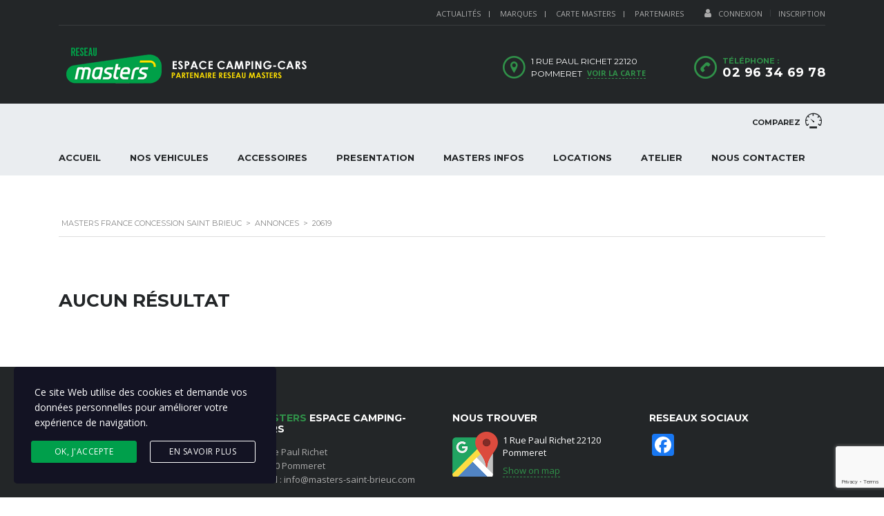

--- FILE ---
content_type: text/html; charset=UTF-8
request_url: https://www.masters-saint-brieuc.com/?taxonomy=condition&term=20619
body_size: 15064
content:

<!DOCTYPE html>
<html lang="fr-FR" class="stm-site-preloader" class="no-js">
<head>
    <meta charset="UTF-8">
    <meta name="viewport" content="width=device-width, initial-scale=1.0, user-scalable=no">
    <link rel="profile" href="http://gmpg.org/xfn/11">
    <link rel="pingback" href="https://www.masters-saint-brieuc.com/xmlrpc.php">
    <meta name='robots' content='index, follow, max-image-preview:large, max-snippet:-1, max-video-preview:-1' />

<!-- Google Tag Manager for WordPress by gtm4wp.com -->
<script data-cfasync="false" data-pagespeed-no-defer>
	var gtm4wp_datalayer_name = "dataLayer";
	var dataLayer = dataLayer || [];
</script>
<!-- End Google Tag Manager for WordPress by gtm4wp.com -->
	<!-- This site is optimized with the Yoast SEO plugin v23.2 - https://yoast.com/wordpress/plugins/seo/ -->
	<title>Archives des 20619 - Masters France Concession Saint Brieuc</title>
	<link rel="canonical" href="https://www.masters-saint-brieuc.com/?taxonomy=condition&term=20619" />
	<meta property="og:locale" content="fr_FR" />
	<meta property="og:type" content="article" />
	<meta property="og:title" content="Archives des 20619 - Masters France Concession Saint Brieuc" />
	<meta property="og:url" content="https://www.masters-saint-brieuc.com/?taxonomy=condition&amp;term=20619" />
	<meta property="og:site_name" content="Masters France Concession Saint Brieuc" />
	<meta name="twitter:card" content="summary_large_image" />
	<script type="application/ld+json" class="yoast-schema-graph">{"@context":"https://schema.org","@graph":[{"@type":"CollectionPage","@id":"https://www.masters-saint-brieuc.com/?taxonomy=condition&term=20619","url":"https://www.masters-saint-brieuc.com/?taxonomy=condition&term=20619","name":"Archives des 20619 - Masters France Concession Saint Brieuc","isPartOf":{"@id":"https://www.masters-saint-brieuc.com/#website"},"inLanguage":"fr-FR"},{"@type":"WebSite","@id":"https://www.masters-saint-brieuc.com/#website","url":"https://www.masters-saint-brieuc.com/","name":"Masters France Concession Saint Brieuc","description":"MASTERS Espace Camping-Cars","potentialAction":[{"@type":"SearchAction","target":{"@type":"EntryPoint","urlTemplate":"https://www.masters-saint-brieuc.com/?s={search_term_string}"},"query-input":"required name=search_term_string"}],"inLanguage":"fr-FR"}]}</script>
	<!-- / Yoast SEO plugin. -->


<link rel='dns-prefetch' href='//static.addtoany.com' />
<link rel='dns-prefetch' href='//developers.google.com' />
<link rel='dns-prefetch' href='//maps.googleapis.com' />
<link rel='dns-prefetch' href='//fonts.googleapis.com' />
<link href='https://fonts.gstatic.com' crossorigin rel='preconnect' />
<link rel="alternate" type="application/rss+xml" title="Masters France Concession Saint Brieuc &raquo; Flux" href="https://www.masters-saint-brieuc.com/feed/" />
<link rel="alternate" type="application/rss+xml" title="Masters France Concession Saint Brieuc &raquo; Flux des commentaires" href="https://www.masters-saint-brieuc.com/comments/feed/" />
<link rel="alternate" type="application/rss+xml" title="Flux pour Masters France Concession Saint Brieuc &raquo; 20619 Référence" href="https://www.masters-saint-brieuc.com/?taxonomy=condition&#038;term=20619/feed/" />
<style id='wp-emoji-styles-inline-css' type='text/css'>

	img.wp-smiley, img.emoji {
		display: inline !important;
		border: none !important;
		box-shadow: none !important;
		height: 1em !important;
		width: 1em !important;
		margin: 0 0.07em !important;
		vertical-align: -0.1em !important;
		background: none !important;
		padding: 0 !important;
	}
</style>
<link rel='stylesheet' id='wp-block-library-css' href='https://www.masters-saint-brieuc.com/wp-includes/css/dist/block-library/style.min.css?ver=6.4.3' type='text/css' media='all' />
<style id='safe-svg-svg-icon-style-inline-css' type='text/css'>
.safe-svg-cover{text-align:center}.safe-svg-cover .safe-svg-inside{display:inline-block;max-width:100%}.safe-svg-cover svg{height:100%;max-height:100%;max-width:100%;width:100%}

</style>
<style id='classic-theme-styles-inline-css' type='text/css'>
/*! This file is auto-generated */
.wp-block-button__link{color:#fff;background-color:#32373c;border-radius:9999px;box-shadow:none;text-decoration:none;padding:calc(.667em + 2px) calc(1.333em + 2px);font-size:1.125em}.wp-block-file__button{background:#32373c;color:#fff;text-decoration:none}
</style>
<style id='global-styles-inline-css' type='text/css'>
body{--wp--preset--color--black: #000000;--wp--preset--color--cyan-bluish-gray: #abb8c3;--wp--preset--color--white: #ffffff;--wp--preset--color--pale-pink: #f78da7;--wp--preset--color--vivid-red: #cf2e2e;--wp--preset--color--luminous-vivid-orange: #ff6900;--wp--preset--color--luminous-vivid-amber: #fcb900;--wp--preset--color--light-green-cyan: #7bdcb5;--wp--preset--color--vivid-green-cyan: #00d084;--wp--preset--color--pale-cyan-blue: #8ed1fc;--wp--preset--color--vivid-cyan-blue: #0693e3;--wp--preset--color--vivid-purple: #9b51e0;--wp--preset--gradient--vivid-cyan-blue-to-vivid-purple: linear-gradient(135deg,rgba(6,147,227,1) 0%,rgb(155,81,224) 100%);--wp--preset--gradient--light-green-cyan-to-vivid-green-cyan: linear-gradient(135deg,rgb(122,220,180) 0%,rgb(0,208,130) 100%);--wp--preset--gradient--luminous-vivid-amber-to-luminous-vivid-orange: linear-gradient(135deg,rgba(252,185,0,1) 0%,rgba(255,105,0,1) 100%);--wp--preset--gradient--luminous-vivid-orange-to-vivid-red: linear-gradient(135deg,rgba(255,105,0,1) 0%,rgb(207,46,46) 100%);--wp--preset--gradient--very-light-gray-to-cyan-bluish-gray: linear-gradient(135deg,rgb(238,238,238) 0%,rgb(169,184,195) 100%);--wp--preset--gradient--cool-to-warm-spectrum: linear-gradient(135deg,rgb(74,234,220) 0%,rgb(151,120,209) 20%,rgb(207,42,186) 40%,rgb(238,44,130) 60%,rgb(251,105,98) 80%,rgb(254,248,76) 100%);--wp--preset--gradient--blush-light-purple: linear-gradient(135deg,rgb(255,206,236) 0%,rgb(152,150,240) 100%);--wp--preset--gradient--blush-bordeaux: linear-gradient(135deg,rgb(254,205,165) 0%,rgb(254,45,45) 50%,rgb(107,0,62) 100%);--wp--preset--gradient--luminous-dusk: linear-gradient(135deg,rgb(255,203,112) 0%,rgb(199,81,192) 50%,rgb(65,88,208) 100%);--wp--preset--gradient--pale-ocean: linear-gradient(135deg,rgb(255,245,203) 0%,rgb(182,227,212) 50%,rgb(51,167,181) 100%);--wp--preset--gradient--electric-grass: linear-gradient(135deg,rgb(202,248,128) 0%,rgb(113,206,126) 100%);--wp--preset--gradient--midnight: linear-gradient(135deg,rgb(2,3,129) 0%,rgb(40,116,252) 100%);--wp--preset--font-size--small: 13px;--wp--preset--font-size--medium: 20px;--wp--preset--font-size--large: 36px;--wp--preset--font-size--x-large: 42px;--wp--preset--spacing--20: 0.44rem;--wp--preset--spacing--30: 0.67rem;--wp--preset--spacing--40: 1rem;--wp--preset--spacing--50: 1.5rem;--wp--preset--spacing--60: 2.25rem;--wp--preset--spacing--70: 3.38rem;--wp--preset--spacing--80: 5.06rem;--wp--preset--shadow--natural: 6px 6px 9px rgba(0, 0, 0, 0.2);--wp--preset--shadow--deep: 12px 12px 50px rgba(0, 0, 0, 0.4);--wp--preset--shadow--sharp: 6px 6px 0px rgba(0, 0, 0, 0.2);--wp--preset--shadow--outlined: 6px 6px 0px -3px rgba(255, 255, 255, 1), 6px 6px rgba(0, 0, 0, 1);--wp--preset--shadow--crisp: 6px 6px 0px rgba(0, 0, 0, 1);}:where(.is-layout-flex){gap: 0.5em;}:where(.is-layout-grid){gap: 0.5em;}body .is-layout-flow > .alignleft{float: left;margin-inline-start: 0;margin-inline-end: 2em;}body .is-layout-flow > .alignright{float: right;margin-inline-start: 2em;margin-inline-end: 0;}body .is-layout-flow > .aligncenter{margin-left: auto !important;margin-right: auto !important;}body .is-layout-constrained > .alignleft{float: left;margin-inline-start: 0;margin-inline-end: 2em;}body .is-layout-constrained > .alignright{float: right;margin-inline-start: 2em;margin-inline-end: 0;}body .is-layout-constrained > .aligncenter{margin-left: auto !important;margin-right: auto !important;}body .is-layout-constrained > :where(:not(.alignleft):not(.alignright):not(.alignfull)){max-width: var(--wp--style--global--content-size);margin-left: auto !important;margin-right: auto !important;}body .is-layout-constrained > .alignwide{max-width: var(--wp--style--global--wide-size);}body .is-layout-flex{display: flex;}body .is-layout-flex{flex-wrap: wrap;align-items: center;}body .is-layout-flex > *{margin: 0;}body .is-layout-grid{display: grid;}body .is-layout-grid > *{margin: 0;}:where(.wp-block-columns.is-layout-flex){gap: 2em;}:where(.wp-block-columns.is-layout-grid){gap: 2em;}:where(.wp-block-post-template.is-layout-flex){gap: 1.25em;}:where(.wp-block-post-template.is-layout-grid){gap: 1.25em;}.has-black-color{color: var(--wp--preset--color--black) !important;}.has-cyan-bluish-gray-color{color: var(--wp--preset--color--cyan-bluish-gray) !important;}.has-white-color{color: var(--wp--preset--color--white) !important;}.has-pale-pink-color{color: var(--wp--preset--color--pale-pink) !important;}.has-vivid-red-color{color: var(--wp--preset--color--vivid-red) !important;}.has-luminous-vivid-orange-color{color: var(--wp--preset--color--luminous-vivid-orange) !important;}.has-luminous-vivid-amber-color{color: var(--wp--preset--color--luminous-vivid-amber) !important;}.has-light-green-cyan-color{color: var(--wp--preset--color--light-green-cyan) !important;}.has-vivid-green-cyan-color{color: var(--wp--preset--color--vivid-green-cyan) !important;}.has-pale-cyan-blue-color{color: var(--wp--preset--color--pale-cyan-blue) !important;}.has-vivid-cyan-blue-color{color: var(--wp--preset--color--vivid-cyan-blue) !important;}.has-vivid-purple-color{color: var(--wp--preset--color--vivid-purple) !important;}.has-black-background-color{background-color: var(--wp--preset--color--black) !important;}.has-cyan-bluish-gray-background-color{background-color: var(--wp--preset--color--cyan-bluish-gray) !important;}.has-white-background-color{background-color: var(--wp--preset--color--white) !important;}.has-pale-pink-background-color{background-color: var(--wp--preset--color--pale-pink) !important;}.has-vivid-red-background-color{background-color: var(--wp--preset--color--vivid-red) !important;}.has-luminous-vivid-orange-background-color{background-color: var(--wp--preset--color--luminous-vivid-orange) !important;}.has-luminous-vivid-amber-background-color{background-color: var(--wp--preset--color--luminous-vivid-amber) !important;}.has-light-green-cyan-background-color{background-color: var(--wp--preset--color--light-green-cyan) !important;}.has-vivid-green-cyan-background-color{background-color: var(--wp--preset--color--vivid-green-cyan) !important;}.has-pale-cyan-blue-background-color{background-color: var(--wp--preset--color--pale-cyan-blue) !important;}.has-vivid-cyan-blue-background-color{background-color: var(--wp--preset--color--vivid-cyan-blue) !important;}.has-vivid-purple-background-color{background-color: var(--wp--preset--color--vivid-purple) !important;}.has-black-border-color{border-color: var(--wp--preset--color--black) !important;}.has-cyan-bluish-gray-border-color{border-color: var(--wp--preset--color--cyan-bluish-gray) !important;}.has-white-border-color{border-color: var(--wp--preset--color--white) !important;}.has-pale-pink-border-color{border-color: var(--wp--preset--color--pale-pink) !important;}.has-vivid-red-border-color{border-color: var(--wp--preset--color--vivid-red) !important;}.has-luminous-vivid-orange-border-color{border-color: var(--wp--preset--color--luminous-vivid-orange) !important;}.has-luminous-vivid-amber-border-color{border-color: var(--wp--preset--color--luminous-vivid-amber) !important;}.has-light-green-cyan-border-color{border-color: var(--wp--preset--color--light-green-cyan) !important;}.has-vivid-green-cyan-border-color{border-color: var(--wp--preset--color--vivid-green-cyan) !important;}.has-pale-cyan-blue-border-color{border-color: var(--wp--preset--color--pale-cyan-blue) !important;}.has-vivid-cyan-blue-border-color{border-color: var(--wp--preset--color--vivid-cyan-blue) !important;}.has-vivid-purple-border-color{border-color: var(--wp--preset--color--vivid-purple) !important;}.has-vivid-cyan-blue-to-vivid-purple-gradient-background{background: var(--wp--preset--gradient--vivid-cyan-blue-to-vivid-purple) !important;}.has-light-green-cyan-to-vivid-green-cyan-gradient-background{background: var(--wp--preset--gradient--light-green-cyan-to-vivid-green-cyan) !important;}.has-luminous-vivid-amber-to-luminous-vivid-orange-gradient-background{background: var(--wp--preset--gradient--luminous-vivid-amber-to-luminous-vivid-orange) !important;}.has-luminous-vivid-orange-to-vivid-red-gradient-background{background: var(--wp--preset--gradient--luminous-vivid-orange-to-vivid-red) !important;}.has-very-light-gray-to-cyan-bluish-gray-gradient-background{background: var(--wp--preset--gradient--very-light-gray-to-cyan-bluish-gray) !important;}.has-cool-to-warm-spectrum-gradient-background{background: var(--wp--preset--gradient--cool-to-warm-spectrum) !important;}.has-blush-light-purple-gradient-background{background: var(--wp--preset--gradient--blush-light-purple) !important;}.has-blush-bordeaux-gradient-background{background: var(--wp--preset--gradient--blush-bordeaux) !important;}.has-luminous-dusk-gradient-background{background: var(--wp--preset--gradient--luminous-dusk) !important;}.has-pale-ocean-gradient-background{background: var(--wp--preset--gradient--pale-ocean) !important;}.has-electric-grass-gradient-background{background: var(--wp--preset--gradient--electric-grass) !important;}.has-midnight-gradient-background{background: var(--wp--preset--gradient--midnight) !important;}.has-small-font-size{font-size: var(--wp--preset--font-size--small) !important;}.has-medium-font-size{font-size: var(--wp--preset--font-size--medium) !important;}.has-large-font-size{font-size: var(--wp--preset--font-size--large) !important;}.has-x-large-font-size{font-size: var(--wp--preset--font-size--x-large) !important;}
.wp-block-navigation a:where(:not(.wp-element-button)){color: inherit;}
:where(.wp-block-post-template.is-layout-flex){gap: 1.25em;}:where(.wp-block-post-template.is-layout-grid){gap: 1.25em;}
:where(.wp-block-columns.is-layout-flex){gap: 2em;}:where(.wp-block-columns.is-layout-grid){gap: 2em;}
.wp-block-pullquote{font-size: 1.5em;line-height: 1.6;}
</style>
<link rel='stylesheet' id='powertip-css' href='https://www.masters-saint-brieuc.com/wp-content/plugins/devvn-image-hotspot/frontend/css/jquery.powertip.min.css?ver=1.2.0' type='text/css' media='all' />
<link rel='stylesheet' id='maps-points-css' href='https://www.masters-saint-brieuc.com/wp-content/plugins/devvn-image-hotspot/frontend/css/maps_points.css?ver=1.2.3' type='text/css' media='all' />
<link rel='stylesheet' id='stm-stm-icon-css' href='https://www.masters-saint-brieuc.com/wp-content/uploads/stm_fonts/stm-icon/stm-icon.css?ver=1.1' type='text/css' media='all' />
<link rel='stylesheet' id='stm_megamenu-css' href='https://www.masters-saint-brieuc.com/wp-content/plugins/stm-megamenu/assets/css/megamenu.css?ver=6.4.3' type='text/css' media='all' />
<link rel='stylesheet' id='font-awesome-css-css' href='https://www.masters-saint-brieuc.com/wp-content/plugins/stm_vehicles_listing/assets/css/font-awesome.min.css?ver=6.4.3' type='text/css' media='all' />
<link rel='stylesheet' id='owl.carousel-css' href='https://www.masters-saint-brieuc.com/wp-content/plugins/stm_vehicles_listing/assets/css/frontend/owl.carousel.css?ver=6.4.3' type='text/css' media='all' />
<link rel='stylesheet' id='bootstrap-grid-css' href='https://www.masters-saint-brieuc.com/wp-content/plugins/stm_vehicles_listing/assets/css/frontend/grid.css?ver=6.4.3' type='text/css' media='all' />
<link rel='stylesheet' id='light-gallery-css' href='https://www.masters-saint-brieuc.com/wp-content/plugins/stm_vehicles_listing/assets/css/frontend/lightgallery.min.css?ver=6.4.3' type='text/css' media='all' />
<link rel='stylesheet' id='stm-gdpr-styles-css' href='https://www.masters-saint-brieuc.com/wp-content/plugins/gdpr-compliance-cookie-consent/assets/css/styles.css?ver=6.4.3' type='text/css' media='all' />
<style id='stm-gdpr-styles-inline-css' type='text/css'>
.stm_gdpr_popup-main .stm_gdpr_popup-links a.stm_gdpr_popup-accept {
    float: left;
    background-color: #009f4b;
    border: 1px solid #009f4b;
    margin-left: -5px;
}

.stm_gdpr_popup-main .stm_gdpr_popup-links a:hover {
    border-color: #fff;
    background-color: #fff;
    color: #009f4b;
}
</style>
<link rel='stylesheet' id='stm-theme-style-css' href='https://www.masters-saint-brieuc.com/wp-content/themes/motors/style.css?ver=1769714949' type='text/css' media='all' />
<link rel='stylesheet' id='child-style-css' href='https://www.masters-saint-brieuc.com/wp-content/themes/motors-child/style.css?ver=6.4.3' type='text/css' media='all' />
<link rel='stylesheet' id='stm_default_google_font-css' href='https://fonts.googleapis.com/css?family=Montserrat%3A400%2C500%2C600%2C700%2C800%2C900%7COpen+Sans%3A300%2C400%2C500%2C700%2C800%2C900&#038;subset=latin%2Clatin-ext&#038;ver=1769714949' type='text/css' media='all' />
<link rel='stylesheet' id='boostrap-css' href='https://www.masters-saint-brieuc.com/wp-content/themes/motors/assets/css/bootstrap.min.css?ver=1769714949' type='text/css' media='all' />
<link rel='stylesheet' id='font-awesome-css' href='https://www.masters-saint-brieuc.com/wp-content/themes/motors/assets/css/font-awesome.min.css?ver=1769714949' type='text/css' media='all' />
<link rel='stylesheet' id='stm-select2-css' href='https://www.masters-saint-brieuc.com/wp-content/themes/motors/assets/css/select2.min.css?ver=1769714949' type='text/css' media='all' />
<link rel='stylesheet' id='stm-datetimepicker-css' href='https://www.masters-saint-brieuc.com/wp-content/themes/motors/assets/css/jquery.stmdatetimepicker.css?ver=1769714949' type='text/css' media='all' />
<link rel='stylesheet' id='stm-jquery-ui-css-css' href='https://www.masters-saint-brieuc.com/wp-content/themes/motors/assets/css/jquery-ui.css?ver=1769714949' type='text/css' media='all' />
<link rel='stylesheet' id='stm-theme-service-icons-css' href='https://www.masters-saint-brieuc.com/wp-content/themes/motors/assets/css/service-icons.css?ver=1769714949' type='text/css' media='all' />
<link rel='stylesheet' id='stm-theme-boat-icons-css' href='https://www.masters-saint-brieuc.com/wp-content/themes/motors/assets/css/boat-icons.css?ver=1769714949' type='text/css' media='all' />
<link rel='stylesheet' id='stm-theme-moto-icons-css' href='https://www.masters-saint-brieuc.com/wp-content/themes/motors/assets/css/motorcycle/icons.css?ver=1769714949' type='text/css' media='all' />
<link rel='stylesheet' id='stm-theme-rental-icons-css' href='https://www.masters-saint-brieuc.com/wp-content/themes/motors/assets/css/rental/icons.css?ver=1769714949' type='text/css' media='all' />
<link rel='stylesheet' id='stm-theme-magazine-icons-css' href='https://www.masters-saint-brieuc.com/wp-content/themes/motors/assets/css/magazine/magazine-icon-style.css?ver=1769714949' type='text/css' media='all' />
<link rel='stylesheet' id='stm-theme-listing-two-icons-css' href='https://www.masters-saint-brieuc.com/wp-content/themes/motors/assets/css/listing_two/icons.css?ver=1769714949' type='text/css' media='all' />
<link rel='stylesheet' id='stm-theme-auto-parts-icons-css' href='https://www.masters-saint-brieuc.com/wp-content/themes/motors/assets/css/auto-parts/style.css?ver=1769714949' type='text/css' media='all' />
<link rel='stylesheet' id='stm-skin-custom-css' href='https://www.masters-saint-brieuc.com/wp-content/uploads/stm_uploads/skin-custom.css?ver=45' type='text/css' media='all' />
<link rel='stylesheet' id='stm-custom-scrollbar-css' href='https://www.masters-saint-brieuc.com/wp-content/themes/motors/assets/css/listing/jquery.mCustomScrollbar.css?ver=1769714949' type='text/css' media='all' />
<link rel='stylesheet' id='stm-theme-frontend-customizer-css' href='https://www.masters-saint-brieuc.com/wp-content/themes/motors/assets/css/frontend_customizer.css?ver=1769714949' type='text/css' media='all' />
<link rel='stylesheet' id='stm-theme-style-animation-css' href='https://www.masters-saint-brieuc.com/wp-content/themes/motors/assets/css/animation.css?ver=1769714949' type='text/css' media='all' />
<link rel='stylesheet' id='addtoany-css' href='https://www.masters-saint-brieuc.com/wp-content/plugins/add-to-any/addtoany.min.css?ver=1.16' type='text/css' media='all' />
<script type="text/javascript" src="https://www.masters-saint-brieuc.com/wp-includes/js/jquery/jquery.min.js?ver=3.7.1" id="jquery-core-js"></script>
<script type="text/javascript" src="https://www.masters-saint-brieuc.com/wp-includes/js/jquery/jquery-migrate.min.js?ver=3.4.1" id="jquery-migrate-js"></script>
<script type="text/javascript" id="addtoany-core-js-before">
/* <![CDATA[ */
window.a2a_config=window.a2a_config||{};a2a_config.callbacks=[];a2a_config.overlays=[];a2a_config.templates={};a2a_localize = {
	Share: "Partager",
	Save: "Enregistrer",
	Subscribe: "S'abonner",
	Email: "E-mail",
	Bookmark: "Signet",
	ShowAll: "Montrer tout",
	ShowLess: "Montrer moins",
	FindServices: "Trouver des service(s)",
	FindAnyServiceToAddTo: "Trouver instantan&eacute;ment des services &agrave; ajouter &agrave;",
	PoweredBy: "Propuls&eacute; par",
	ShareViaEmail: "Partager par e-mail",
	SubscribeViaEmail: "S’abonner par e-mail",
	BookmarkInYourBrowser: "Ajouter un signet dans votre navigateur",
	BookmarkInstructions: "Appuyez sur Ctrl+D ou \u2318+D pour mettre cette page en signet",
	AddToYourFavorites: "Ajouter &agrave; vos favoris",
	SendFromWebOrProgram: "Envoyer depuis n’importe quelle adresse e-mail ou logiciel e-mail",
	EmailProgram: "Programme d’e-mail",
	More: "Plus&#8230;",
	ThanksForSharing: "Merci de partager !",
	ThanksForFollowing: "Merci de nous suivre !"
};
/* ]]> */
</script>
<script type="text/javascript" defer src="https://static.addtoany.com/menu/page.js" id="addtoany-core-js"></script>
<script type="text/javascript" defer src="https://www.masters-saint-brieuc.com/wp-content/plugins/add-to-any/addtoany.min.js?ver=1.1" id="addtoany-jquery-js"></script>
<script type="text/javascript" src="https://www.masters-saint-brieuc.com/wp-content/plugins/stm-megamenu/assets/js/megamenu.js?ver=6.4.3" id="stm_megamenu-js"></script>
<script type="text/javascript" src="https://www.masters-saint-brieuc.com/wp-content/themes/motors/assets/js/classie.js?ver=1769714949" id="stm-classie-js"></script>
<script type="text/javascript" src="https://www.masters-saint-brieuc.com/wp-content/themes/motors/assets/js/vivus.min.js?ver=1769714949" id="vivus-js"></script>
<script type="text/javascript" src="https://www.masters-saint-brieuc.com/wp-content/themes/motors/assets/js/jquery.cookie.js?ver=1769714949" id="jquery-cookie-theme-js"></script>
<script type="text/javascript" src="https://www.masters-saint-brieuc.com/wp-content/themes/motors/assets/js/jquery.cascadingdropdown.js?ver=1769714949" id="stm-cascadingdropdown-js"></script>
<script></script><link rel="https://api.w.org/" href="https://www.masters-saint-brieuc.com/wp-json/" /><link rel="EditURI" type="application/rsd+xml" title="RSD" href="https://www.masters-saint-brieuc.com/xmlrpc.php?rsd" />
<meta name="generator" content="WordPress 6.4.3" />

		<!-- GA Google Analytics @ https://m0n.co/ga -->
		<script async src="https://www.googletagmanager.com/gtag/js?id=UA-174504836-6"></script>
		<script>
			window.dataLayer = window.dataLayer || [];
			function gtag(){dataLayer.push(arguments);}
			gtag('js', new Date());
			gtag('config', 'UA-174504836-6');
		</script>

	        <script type="text/javascript">
            var stm_lang_code = 'fr';
                        var ajaxurl = 'https://www.masters-saint-brieuc.com/wp-admin/admin-ajax.php';
            var stm_site_blog_id = "9";
            var stm_added_to_compare_text = "Added to compare";
            var stm_removed_from_compare_text = "was removed from compare";

                        var stm_already_added_to_compare_text = "You have already added 3 cars";
                    </script>
        
<!-- Google Tag Manager for WordPress by gtm4wp.com -->
<!-- GTM Container placement set to footer -->
<script data-cfasync="false" data-pagespeed-no-defer>
</script>
<!-- End Google Tag Manager for WordPress by gtm4wp.com --><meta name="generator" content="Powered by WPBakery Page Builder - drag and drop page builder for WordPress."/>
<meta name="generator" content="Powered by Slider Revolution 6.6.20 - responsive, Mobile-Friendly Slider Plugin for WordPress with comfortable drag and drop interface." />
<link rel="stylesheet" type="text/css" href="https://boxauto.bnpparibas-pf.com/o/BoxAutoNG-Theme/css/export/box-auto.css">
<link rel='stylesheet' id='21557.css-css'  href='http://www.masters-saint-brieuc.com/wp-content/uploads/custom-css-js/21557.css?v=7162' type="text/css" media='all' />
<!-- start Simple Custom CSS and JS -->
<script type="text/javascript">
 




jQuery(document).ready(function() { 
  jQuery(window).on('load', function() { 
  	  SIMULATE_BUTTON_ON_CATALOG = true;
      initBOXA('CATALOG');
	  reloadVehicleData();
  });
});

</script>
<!-- end Simple Custom CSS and JS -->
<link rel="icon" href="https://www.masters-saint-brieuc.com/wp-content/uploads/2020/07/cropped-cropped-favicon-1-32x32.png" sizes="32x32" />
<link rel="icon" href="https://www.masters-saint-brieuc.com/wp-content/uploads/2020/07/cropped-cropped-favicon-1-192x192.png" sizes="192x192" />
<link rel="apple-touch-icon" href="https://www.masters-saint-brieuc.com/wp-content/uploads/2020/07/cropped-cropped-favicon-1-180x180.png" />
<meta name="msapplication-TileImage" content="https://www.masters-saint-brieuc.com/wp-content/uploads/2020/07/cropped-cropped-favicon-1-270x270.png" />
<script>function setREVStartSize(e){
			//window.requestAnimationFrame(function() {
				window.RSIW = window.RSIW===undefined ? window.innerWidth : window.RSIW;
				window.RSIH = window.RSIH===undefined ? window.innerHeight : window.RSIH;
				try {
					var pw = document.getElementById(e.c).parentNode.offsetWidth,
						newh;
					pw = pw===0 || isNaN(pw) || (e.l=="fullwidth" || e.layout=="fullwidth") ? window.RSIW : pw;
					e.tabw = e.tabw===undefined ? 0 : parseInt(e.tabw);
					e.thumbw = e.thumbw===undefined ? 0 : parseInt(e.thumbw);
					e.tabh = e.tabh===undefined ? 0 : parseInt(e.tabh);
					e.thumbh = e.thumbh===undefined ? 0 : parseInt(e.thumbh);
					e.tabhide = e.tabhide===undefined ? 0 : parseInt(e.tabhide);
					e.thumbhide = e.thumbhide===undefined ? 0 : parseInt(e.thumbhide);
					e.mh = e.mh===undefined || e.mh=="" || e.mh==="auto" ? 0 : parseInt(e.mh,0);
					if(e.layout==="fullscreen" || e.l==="fullscreen")
						newh = Math.max(e.mh,window.RSIH);
					else{
						e.gw = Array.isArray(e.gw) ? e.gw : [e.gw];
						for (var i in e.rl) if (e.gw[i]===undefined || e.gw[i]===0) e.gw[i] = e.gw[i-1];
						e.gh = e.el===undefined || e.el==="" || (Array.isArray(e.el) && e.el.length==0)? e.gh : e.el;
						e.gh = Array.isArray(e.gh) ? e.gh : [e.gh];
						for (var i in e.rl) if (e.gh[i]===undefined || e.gh[i]===0) e.gh[i] = e.gh[i-1];
											
						var nl = new Array(e.rl.length),
							ix = 0,
							sl;
						e.tabw = e.tabhide>=pw ? 0 : e.tabw;
						e.thumbw = e.thumbhide>=pw ? 0 : e.thumbw;
						e.tabh = e.tabhide>=pw ? 0 : e.tabh;
						e.thumbh = e.thumbhide>=pw ? 0 : e.thumbh;
						for (var i in e.rl) nl[i] = e.rl[i]<window.RSIW ? 0 : e.rl[i];
						sl = nl[0];
						for (var i in nl) if (sl>nl[i] && nl[i]>0) { sl = nl[i]; ix=i;}
						var m = pw>(e.gw[ix]+e.tabw+e.thumbw) ? 1 : (pw-(e.tabw+e.thumbw)) / (e.gw[ix]);
						newh =  (e.gh[ix] * m) + (e.tabh + e.thumbh);
					}
					var el = document.getElementById(e.c);
					if (el!==null && el) el.style.height = newh+"px";
					el = document.getElementById(e.c+"_wrapper");
					if (el!==null && el) {
						el.style.height = newh+"px";
						el.style.display = "block";
					}
				} catch(e){
					console.log("Failure at Presize of Slider:" + e)
				}
			//});
		  };</script>
<style type="text/css" title="dynamic-css" class="options-output">h5, .h5{font-size:20px;}</style>
<noscript><style> .wpb_animate_when_almost_visible { opacity: 1; }</style></noscript>
    </head>


<body class="archive tax-condition term-1697 stm-macintosh stm-template-listing_four stm-user-not-logged-in header_remove_compare header_remove_cart stm-layout-header-car_dealer wpb-js-composer js-comp-ver-7.5 vc_responsive"  ontouchstart="">
<div id="wrapper">
                    
                                                	<div id="top-bar">
		<div class="container">

						<div class="clearfix top-bar-wrapper">
			<!--LANGS-->
			                                <!-- Header Top bar Login -->
																												<div class="pull-right hidden-xs">
								<div class="header-login-url">
																			<a href="https://www.masters-saint-brieuc.com/login-register/">
											<i class="fa fa-user"></i><span class="vt-top">Connexion</span>
										</a>
										<span class="vertical-divider"></span>
										<a href="https://www.masters-saint-brieuc.com/login-register/">Inscription</a>
																	</div>
							</div>
															
								<!-- Header top bar Socials -->
				
										<div class="pull-right">
							<div class="top_bar_menu">
								<ul class="stm_top-menu">
<li id="menu-item-13441" class="menu-item menu-item-type-post_type menu-item-object-page menu-item-13441"><a href="https://www.masters-saint-brieuc.com/actualites/">ACTUALITÉS</a></li>
<li id="menu-item-6288" class="menu-item menu-item-type-post_type menu-item-object-page menu-item-6288"><a href="https://www.masters-saint-brieuc.com/les-marques/">MARQUES</a></li>
<li id="menu-item-6291" class="menu-item menu-item-type-post_type menu-item-object-page menu-item-6291"><a href="https://www.masters-saint-brieuc.com/carte-masters/">CARTE MASTERS</a></li>
<li id="menu-item-6308" class="menu-item menu-item-type-post_type menu-item-object-page menu-item-6308"><a href="https://www.masters-saint-brieuc.com/partenaires/">PARTENAIRES</a></li>
</ul>							</div>
						</div>
				
			</div>
		</div>
	</div>

                    <div id="header">
                        
<div class="header-main">
    <div class="container">
        <div class="clearfix">
            <!--Logo-->
            <div class="logo-main">
                                    <a class="bloglogo" href="https://www.masters-saint-brieuc.com/">
                        <img src="https://www.masters-saint-brieuc.com/wp-content/uploads/2020/08/logo-partenaire-stbrieuc.png"
                                style="width: 400px;"
                                title="Accueil"
                                alt="Logo"
                        />
                    </a>
                
                                    <div class="mobile-pull-right">
                                                                    </div>
                                <div class="mobile-menu-trigger visible-sm visible-xs">
                    <span></span>
                    <span></span>
                    <span></span>
                </div>
            </div>

            <div class="mobile-menu-holder">
                <ul class="header-menu clearfix">
                    <li id="menu-item-46" class="menu-item menu-item-type-custom menu-item-object-custom menu-item-46"><a href="/">ACCUEIL</a></li>
<li id="menu-item-6070" class="menu-item menu-item-type-post_type menu-item-object-page menu-item-has-children menu-item-6070 stm_megamenu stm_megamenu__boxed  stm_menu_child_use_post"><a href="https://www.masters-saint-brieuc.com/annonces/">NOS VEHICULES</a>
<ul class="sub-menu">
	<li id="menu-item-6060" class="menu-item menu-item-type-post_type menu-item-object-stm_megamenu menu-item-6060  stm_menu_use_post"><div class="menu-title heading-font">Par types</div><style type="text/css"></style><div class="stm_mm_post_content"><div class="wpb-content-wrapper"><div class="vc_row wpb_row vc_row-fluid"><div class="wpb_column vc_column_container vc_col-sm-3"><div class="vc_column-inner"><div class="wpb_wrapper"><div class="vc_empty_space"   style="height: 32px"><span class="vc_empty_space_inner"></span></div>
	<div class="wpb_single_image wpb_content_element vc_align_left">
		<div class="wpb_wrapper">
			
			<div class="vc_single_image-wrapper   vc_box_border_grey"><img decoding="async" width="156" height="76" src="https://www.masters-saint-brieuc.com/wp-content/uploads/2020/07/petitlogomenu-1.png" class="vc_single_image-img attachment-full" alt="" title="petitlogomenu" /></div>
		</div>
	</div>
</div></div></div><div class="wpb_column vc_column_container vc_col-sm-9"><div class="vc_column-inner"><div class="wpb_wrapper"><div class="vc_empty_space"   style="height: 32px"><span class="vc_empty_space_inner"></span></div>
	<div class="wpb_text_column wpb_content_element " >
		<div class="wpb_wrapper">
			<p>Recherchez votre véhicule parmi les différentes catégories de camping car au sein de notre réseau distributeur ! Le réseau Masters vous accompagne dans l’achat, le financement, la réparation et la location de votre véhicule de loisirs.</p>

		</div>
	</div>
</div></div></div></div><div class="vc_row wpb_row vc_row-fluid"><div class="wpb_column vc_column_container vc_col-sm-12"><div class="vc_column-inner"><div class="wpb_wrapper"><div class="vc_empty_space"   style="height: 10px"><span class="vc_empty_space_inner"></span></div><div class="vc_separator wpb_content_element vc_separator_align_center vc_sep_width_100 vc_sep_pos_align_center vc_separator_no_text vc_sep_color_grey" ><span class="vc_sep_holder vc_sep_holder_l"><span class="vc_sep_line"></span></span><span class="vc_sep_holder vc_sep_holder_r"><span class="vc_sep_line"></span></span>
</div></div></div></div></div><div class="vc_row wpb_row vc_row-fluid"><div class="wpb_column vc_column_container vc_col-sm-6"><div class="vc_column-inner"><div class="wpb_wrapper"><div class="vc_empty_space"   style="height: 10px"><span class="vc_empty_space_inner"></span></div>
<div class="stm_mm_top_categories_wrap ">
		<div class="stm_mm-cats-grid">
				<a href="https://www.masters-saint-brieuc.com/annonces/?categorie%5B%5D=vans-fourgons" class="stm_listing_icon_filter_single"
			   title="Vans / Fourgons">
				<div class="inner">
										<div class="image">
						<img decoding="async" src="https://www.masters-saint-brieuc.com/wp-content/uploads/2020/07/van-3.png"
							 alt="Vans / Fourgons"/>
					</div>
										<div class="name">Vans / Fourgons</div>
				</div>
			</a>
					<a href="https://www.masters-saint-brieuc.com/annonces/?categorie%5B%5D=camping-car" class="stm_listing_icon_filter_single"
			   title="Camping car">
				<div class="inner">
										<div class="image">
						<img decoding="async" src="https://www.masters-saint-brieuc.com/wp-content/uploads/2020/07/camping-car.png"
							 alt="Camping car"/>
					</div>
										<div class="name">Camping car</div>
				</div>
			</a>
					<a href="https://www.masters-saint-brieuc.com/annonces/?categorie%5B%5D=caravane" class="stm_listing_icon_filter_single"
			   title="Caravane">
				<div class="inner">
										<div class="image">
						<img decoding="async" src="https://www.masters-saint-brieuc.com/wp-content/uploads/2020/07/caravane.png"
							 alt="Caravane"/>
					</div>
										<div class="name">Caravane</div>
				</div>
			</a>
			</div>
</div>
</div></div></div><div class="wpb_column vc_column_container vc_col-sm-6"><div class="vc_column-inner"><div class="wpb_wrapper"><div class="vc_empty_space"   style="height: 10px"><span class="vc_empty_space_inner"></span></div>
<div class="stm_mm_top_categories_wrap ">
		<div class="stm_mm-cats-grid">
				<a href="https://www.masters-saint-brieuc.com/annonces/?carrosserie%5B%5D=profile" class="stm_listing_icon_filter_single"
			   title="Profilé">
				<div class="inner">
										<div class="image">
						<img decoding="async" src="https://www.masters-saint-brieuc.com/wp-content/uploads/2020/07/profilé-3.png"
							 alt="Profilé"/>
					</div>
										<div class="name">Profilé</div>
				</div>
			</a>
					<a href="https://www.masters-saint-brieuc.com/annonces/?carrosserie%5B%5D=capucine" class="stm_listing_icon_filter_single"
			   title="Capucine">
				<div class="inner">
										<div class="image">
						<img decoding="async" src="https://www.masters-saint-brieuc.com/wp-content/uploads/2020/07/capucine-3.png"
							 alt="Capucine"/>
					</div>
										<div class="name">Capucine</div>
				</div>
			</a>
					<a href="https://www.masters-saint-brieuc.com/annonces/?carrosserie%5B%5D=integral" class="stm_listing_icon_filter_single"
			   title="Intégral">
				<div class="inner">
										<div class="image">
						<img decoding="async" src="https://www.masters-saint-brieuc.com/wp-content/uploads/2020/07/intégral-3.png"
							 alt="Intégral"/>
					</div>
										<div class="name">Intégral</div>
				</div>
			</a>
			</div>
</div>
</div></div></div></div>
</div></div></li>
	<li id="menu-item-6061" class="menu-item menu-item-type-post_type menu-item-object-stm_megamenu menu-item-6061  stm_menu_use_post"><div class="menu-title heading-font">Par marques</div><style type="text/css">.vc_custom_1576228582975{padding-top: 25px !important;padding-bottom: 15px !important;}</style><div class="stm_mm_post_content"><div class="wpb-content-wrapper"><div class="vc_row wpb_row vc_row-fluid vc_custom_1576228582975"><div class="wpb_column vc_column_container vc_col-sm-6"><div class="vc_column-inner"><div class="wpb_wrapper">
	<div class="wpb_single_image wpb_content_element vc_align_left   menulink">
		<div class="wpb_wrapper">
			
			<a href="/les-marques/" target="_self"><div class="vc_single_image-wrapper   vc_box_border_grey"><img fetchpriority="high" decoding="async" width="403" height="223" src="https://www.masters-saint-brieuc.com/wp-content/uploads/2020/07/marque-2-1.png" class="vc_single_image-img attachment-full" alt="" title="marque-2" srcset="https://www.masters-saint-brieuc.com/wp-content/uploads/2020/07/marque-2-1.png 403w, https://www.masters-saint-brieuc.com/wp-content/uploads/2020/07/marque-2-1-300x166.png 300w" sizes="(max-width: 403px) 100vw, 403px" /></div></a>
		</div>
	</div>
</div></div></div><div class="wpb_column vc_column_container vc_col-sm-6"><div class="vc_column-inner"><div class="wpb_wrapper">
<div class="stm_mm_top_categories_wrap ">
		<div class="stm_mm-cats-grid">
				<a href="https://www.masters-saint-brieuc.com/annonces/?make=autostar" class="stm_listing_icon_filter_single"
			   title="AUTOSTAR">
				<div class="inner">
										<div class="image">
						<img decoding="async" src="https://www.masters-saint-brieuc.com/wp-content/uploads/2020/07/Autostar-2.png"
							 alt="AUTOSTAR"/>
					</div>
										<div class="name">AUTOSTAR</div>
				</div>
			</a>
					<a href="https://www.masters-saint-brieuc.com/annonces/?make=chausson" class="stm_listing_icon_filter_single"
			   title="CHAUSSON">
				<div class="inner">
										<div class="image">
						<img decoding="async" src="https://www.masters-saint-brieuc.com/wp-content/uploads/2020/07/chausson-2.png"
							 alt="CHAUSSON"/>
					</div>
										<div class="name">CHAUSSON</div>
				</div>
			</a>
					<a href="https://www.masters-saint-brieuc.com/annonces/?make=elios" class="stm_listing_icon_filter_single"
			   title="ELIOS">
				<div class="inner">
										<div class="image">
						<img decoding="async" src="https://www.masters-saint-brieuc.com/wp-content/uploads/2020/07/elios-2.png"
							 alt="ELIOS"/>
					</div>
										<div class="name">ELIOS</div>
				</div>
			</a>
					<a href="https://www.masters-saint-brieuc.com/annonces/?make=font-vendome" class="stm_listing_icon_filter_single"
			   title="FONT-VENDOME">
				<div class="inner">
										<div class="image">
						<img decoding="async" src="https://www.masters-saint-brieuc.com/wp-content/uploads/2020/07/fodvendome-2.png"
							 alt="FONT-VENDOME"/>
					</div>
										<div class="name">FONT-VENDOME</div>
				</div>
			</a>
					<a href="https://www.masters-saint-brieuc.com/annonces/?make=la-mancelle" class="stm_listing_icon_filter_single"
			   title="LA MANCELLE">
				<div class="inner">
										<div class="image">
						<img decoding="async" src="https://www.masters-saint-brieuc.com/wp-content/uploads/2020/07/lamancelle-1.png"
							 alt="LA MANCELLE"/>
					</div>
										<div class="name">LA MANCELLE</div>
				</div>
			</a>
					<a href="https://www.masters-saint-brieuc.com/annonces/?make=malibu" class="stm_listing_icon_filter_single"
			   title="MALIBU">
				<div class="inner">
										<div class="image">
						<img decoding="async" src="https://www.masters-saint-brieuc.com/wp-content/uploads/2024/01/malibu.png"
							 alt="MALIBU"/>
					</div>
										<div class="name">MALIBU</div>
				</div>
			</a>
			</div>
</div>
</div></div></div></div>
</div></div></li>
	<li id="menu-item-6063" class="menu-item menu-item-type-post_type menu-item-object-stm_megamenu menu-item-6063  stm_menu_use_post"><div class="menu-title heading-font">Dernieres annonces</div><style type="text/css"></style><div class="stm_mm_post_content"><div class="wpb-content-wrapper"><div class="vc_row wpb_row vc_row-fluid"><div class="wpb_column vc_column_container vc_col-sm-12"><div class="vc_column-inner"><div class="wpb_wrapper"><div class="stm-mm-top-makes-wrap">
    <ul class="nav nav-tabs" id="mmTab64902" role="tablist">
        
        <li class="nav-item active">
            <a class="nav-link" id="all_makes64902-tab" data-toggle="tab" href="#all_makes64902" role="tab" aria-controls="all_makes64902" aria-selected="true">All makes</a>
        </li>

            </ul>
    <div class="tab-content" id="mmTabContent64902">
                    <div class="tab-pane fade in active" id="all_makes64902" role="tabpanel" aria-labelledby="all_makes64902-tab">
                <div class="stm-mm-vehicles-wrap">
                                            <div class="stm-mm-vehicle">
                                <div class="vehicle-img">
                                    <img decoding="async" src="https://www.masters-saint-brieuc.com/wp-content/uploads/2023/12/LMC-EXPLORER-I-655-G-2-1-380x240.jpg" class="lazy img-responsive"
                                         alt="LMC EPLORER I 655 G"/>
                                    <div class="heading-font price">56 900€</div>
                                </div>
                                <div class="title heading-font"><a href="https://www.masters-saint-brieuc.com/annonces/lmc-explorer-i-655-g/">LMC EPLORER I 655 G</a></div>
                            </div>
							                            <div class="stm-mm-vehicle">
                                <div class="vehicle-img">
                                    <img decoding="async" src="https://www.masters-saint-brieuc.com/wp-content/uploads/2023/12/CARAVELAIR-410-SPORTLINE-2-1-380x240.jpg" class="lazy img-responsive"
                                         alt="CARAVELAIR 410 SPORT LINE"/>
                                    <div class="heading-font price">24 340€</div>
                                </div>
                                <div class="title heading-font"><a href="https://www.masters-saint-brieuc.com/annonces/caravelair-410-sport-line/">CARAVELAIR 410 SPORT LINE</a></div>
                            </div>
							                            <div class="stm-mm-vehicle">
                                <div class="vehicle-img">
                                    <img decoding="async" src="https://www.masters-saint-brieuc.com/wp-content/uploads/2024/04/LA-MANCELLE-ELEGANCE-440-CLM-2023-3-1-380x240.jpg" class="lazy img-responsive"
                                         alt="LA MANCELLE ELEGANCE 440 CLM"/>
                                    <div class="heading-font price">34 985€</div>
                                </div>
                                <div class="title heading-font"><a href="https://www.masters-saint-brieuc.com/annonces/la-mancelle-elegance-440-clm/">LA MANCELLE ELEGANCE 440 CLM</a></div>
                            </div>
							                            <div class="stm-mm-vehicle">
                                <div class="vehicle-img">
                                    <img decoding="async" src="https://www.masters-saint-brieuc.com/wp-content/uploads/2024/06/ELIOS-59-T-SKYLINE-2024-9-380x240.jpg" class="lazy img-responsive"
                                         alt="ELIOS 59 T SKYLINE"/>
                                    <div class="heading-font price">74 790€</div>
                                </div>
                                <div class="title heading-font"><a href="https://www.masters-saint-brieuc.com/annonces/elios-van-59-t-skyline/">ELIOS 59 T SKYLINE</a></div>
                            </div>
							                </div>
            </div>
            </div>
</div></div></div></div></div>
</div></div></li>
</ul>
</li>
<li id="menu-item-13463" class="menu-item menu-item-type-post_type menu-item-object-page menu-item-13463"><a href="https://www.masters-saint-brieuc.com/accessoires/">ACCESSOIRES</a></li>
<li id="menu-item-45" class="menu-item menu-item-type-post_type menu-item-object-page menu-item-45"><a href="https://www.masters-saint-brieuc.com/presentation/">PRESENTATION</a></li>
<li id="menu-item-13440" class="menu-item menu-item-type-post_type menu-item-object-page menu-item-13440"><a href="https://www.masters-saint-brieuc.com/masters-infos/">Masters Infos</a></li>
<li id="menu-item-47" class="menu-item menu-item-type-custom menu-item-object-custom menu-item-47"><a href="#">LOCATIONS</a></li>
<li id="menu-item-6335" class="menu-item menu-item-type-post_type menu-item-object-page menu-item-6335"><a href="https://www.masters-saint-brieuc.com/atelier-stbrieuc/">ATELIER</a></li>
<li id="menu-item-56" class="menu-item menu-item-type-post_type menu-item-object-page menu-item-56"><a href="https://www.masters-saint-brieuc.com/contact/">NOUS CONTACTER</a></li>
                                        <li class="stm_compare_mobile">
                        <a href="https://www.masters-saint-brieuc.com/author/">
                            Account                        </a>
                    </li>
                                                        </ul>
            </div>

            <div class="header-top-info" style="margin-top: 15px;">
                <div class="clearfix">

                    <!--Socials-->
                    
                    <!-- Header top bar Socials -->
                    
                                        <!--Header secondary phones-->
                    
                                        <!--Header main phone-->
                                            <div class="pull-right">
                            <div class="header-main-phone heading-font">
                                <i class="stm-icon-phone"></i>
                                <div class="phone">
                                                                            <span class="phone-label">Téléphone                                            :</span>
                                                                        <span class="phone-number heading-font"><a
                                                href="tel:0296346978">02 96 34 69 78</a></span>
                                </div>
                            </div>
                        </div>
                    
                                        <!--Header address-->
                                            <div class="pull-right">
                            <div class="header-address">
                                <i class="stm-icon-pin"></i>
                                <div class="address">
                                                                            <span class="heading-font">1 Rue Paul Richet 22120 POMMERET</span>
                                                                                    <span id="stm-google-map" class="fancy-iframe" data-iframe="true"
                                                  data-src="https://www.google.com/maps/embed?pb=!1m18!1m12!1m3!1d2644.931931168843!2d-2.618149783781253!3d48.47701923543619!2m3!1f0!2f0!3f0!3m2!1i1024!2i768!4f13.1!3m3!1m2!1s0x480e10ec62495057%3A0xbd04c50d731778d1!2sEspace%20Camping%20Cars!5e0!3m2!1sfr!2sfr!4v1597330606715!5m2!1sfr!2sfr">
												Voir la carte											</span>
                                                                                                            </div>
                            </div>
                        </div>
                                    </div> <!--clearfix-->
            </div> <!--header-top-info-->
        </div> <!--clearfix-->
    </div> <!--container-->
</div> <!--header-main-->

<div id="header-nav-holder" class="hidden-sm hidden-xs">
    <div class="header-nav header-nav-default header-nav-fixed">
        <div class="container">
            <div class="header-help-bar-trigger">
                <i class="fa fa-chevron-down"></i>
            </div>
            <div class="header-help-bar">
                <ul>
                                            <li class="help-bar-compare">
                            <a
                                    href="https://www.masters-saint-brieuc.com/comparateur/"
                                    title="Regardez comparer">
                                <span class="list-label heading-font">Comparez</span>
                                <i class="list-icon stm-icon-speedometr2"></i>
                                <span class="list-badge"><span class="stm-current-cars-in-compare"
                                                               data-contains="compare-count"></span></span>
                            </a>
                        </li>
                    

                    
                                                                                                                
                    <!--Live chat-->
                    <li class="help-bar-live-chat">
                        <a
                                id="chat-widget"
                                title="Ouvrir Live chat "
                        >
                            <span class="list-label heading-font">Live chat</span>
                            <i class="list-icon stm-icon-chat2"></i>
                        </a>
                    </li>

                                    </ul>
            </div>
            <div class="main-menu">
                <ul class="header-menu clearfix">
                    <li class="menu-item menu-item-type-custom menu-item-object-custom menu-item-46"><a href="/">ACCUEIL</a></li>
<li class="menu-item menu-item-type-post_type menu-item-object-page menu-item-has-children menu-item-6070 stm_megamenu stm_megamenu__boxed  stm_menu_child_use_post"><a href="https://www.masters-saint-brieuc.com/annonces/">NOS VEHICULES</a>
<ul class="sub-menu">
	<li class="menu-item menu-item-type-post_type menu-item-object-stm_megamenu menu-item-6060  stm_menu_use_post"><div class="menu-title heading-font">Par types</div><style type="text/css"></style><div class="stm_mm_post_content"><div class="wpb-content-wrapper"><div class="vc_row wpb_row vc_row-fluid"><div class="wpb_column vc_column_container vc_col-sm-3"><div class="vc_column-inner"><div class="wpb_wrapper"><div class="vc_empty_space"   style="height: 32px"><span class="vc_empty_space_inner"></span></div>
	<div class="wpb_single_image wpb_content_element vc_align_left">
		<div class="wpb_wrapper">
			
			<div class="vc_single_image-wrapper   vc_box_border_grey"><img decoding="async" width="156" height="76" src="https://www.masters-saint-brieuc.com/wp-content/uploads/2020/07/petitlogomenu-1.png" class="vc_single_image-img attachment-full" alt="" title="petitlogomenu" /></div>
		</div>
	</div>
</div></div></div><div class="wpb_column vc_column_container vc_col-sm-9"><div class="vc_column-inner"><div class="wpb_wrapper"><div class="vc_empty_space"   style="height: 32px"><span class="vc_empty_space_inner"></span></div>
	<div class="wpb_text_column wpb_content_element " >
		<div class="wpb_wrapper">
			<p>Recherchez votre véhicule parmi les différentes catégories de camping car au sein de notre réseau distributeur ! Le réseau Masters vous accompagne dans l’achat, le financement, la réparation et la location de votre véhicule de loisirs.</p>

		</div>
	</div>
</div></div></div></div><div class="vc_row wpb_row vc_row-fluid"><div class="wpb_column vc_column_container vc_col-sm-12"><div class="vc_column-inner"><div class="wpb_wrapper"><div class="vc_empty_space"   style="height: 10px"><span class="vc_empty_space_inner"></span></div><div class="vc_separator wpb_content_element vc_separator_align_center vc_sep_width_100 vc_sep_pos_align_center vc_separator_no_text vc_sep_color_grey" ><span class="vc_sep_holder vc_sep_holder_l"><span class="vc_sep_line"></span></span><span class="vc_sep_holder vc_sep_holder_r"><span class="vc_sep_line"></span></span>
</div></div></div></div></div><div class="vc_row wpb_row vc_row-fluid"><div class="wpb_column vc_column_container vc_col-sm-6"><div class="vc_column-inner"><div class="wpb_wrapper"><div class="vc_empty_space"   style="height: 10px"><span class="vc_empty_space_inner"></span></div>
<div class="stm_mm_top_categories_wrap ">
		<div class="stm_mm-cats-grid">
				<a href="https://www.masters-saint-brieuc.com/annonces/?categorie%5B%5D=vans-fourgons" class="stm_listing_icon_filter_single"
			   title="Vans / Fourgons">
				<div class="inner">
										<div class="image">
						<img decoding="async" src="https://www.masters-saint-brieuc.com/wp-content/uploads/2020/07/van-3.png"
							 alt="Vans / Fourgons"/>
					</div>
										<div class="name">Vans / Fourgons</div>
				</div>
			</a>
					<a href="https://www.masters-saint-brieuc.com/annonces/?categorie%5B%5D=camping-car" class="stm_listing_icon_filter_single"
			   title="Camping car">
				<div class="inner">
										<div class="image">
						<img decoding="async" src="https://www.masters-saint-brieuc.com/wp-content/uploads/2020/07/camping-car.png"
							 alt="Camping car"/>
					</div>
										<div class="name">Camping car</div>
				</div>
			</a>
					<a href="https://www.masters-saint-brieuc.com/annonces/?categorie%5B%5D=caravane" class="stm_listing_icon_filter_single"
			   title="Caravane">
				<div class="inner">
										<div class="image">
						<img decoding="async" src="https://www.masters-saint-brieuc.com/wp-content/uploads/2020/07/caravane.png"
							 alt="Caravane"/>
					</div>
										<div class="name">Caravane</div>
				</div>
			</a>
			</div>
</div>
</div></div></div><div class="wpb_column vc_column_container vc_col-sm-6"><div class="vc_column-inner"><div class="wpb_wrapper"><div class="vc_empty_space"   style="height: 10px"><span class="vc_empty_space_inner"></span></div>
<div class="stm_mm_top_categories_wrap ">
		<div class="stm_mm-cats-grid">
				<a href="https://www.masters-saint-brieuc.com/annonces/?carrosserie%5B%5D=profile" class="stm_listing_icon_filter_single"
			   title="Profilé">
				<div class="inner">
										<div class="image">
						<img decoding="async" src="https://www.masters-saint-brieuc.com/wp-content/uploads/2020/07/profilé-3.png"
							 alt="Profilé"/>
					</div>
										<div class="name">Profilé</div>
				</div>
			</a>
					<a href="https://www.masters-saint-brieuc.com/annonces/?carrosserie%5B%5D=capucine" class="stm_listing_icon_filter_single"
			   title="Capucine">
				<div class="inner">
										<div class="image">
						<img decoding="async" src="https://www.masters-saint-brieuc.com/wp-content/uploads/2020/07/capucine-3.png"
							 alt="Capucine"/>
					</div>
										<div class="name">Capucine</div>
				</div>
			</a>
					<a href="https://www.masters-saint-brieuc.com/annonces/?carrosserie%5B%5D=integral" class="stm_listing_icon_filter_single"
			   title="Intégral">
				<div class="inner">
										<div class="image">
						<img decoding="async" src="https://www.masters-saint-brieuc.com/wp-content/uploads/2020/07/intégral-3.png"
							 alt="Intégral"/>
					</div>
										<div class="name">Intégral</div>
				</div>
			</a>
			</div>
</div>
</div></div></div></div>
</div></div></li>
	<li class="menu-item menu-item-type-post_type menu-item-object-stm_megamenu menu-item-6061  stm_menu_use_post"><div class="menu-title heading-font">Par marques</div><style type="text/css">.vc_custom_1576228582975{padding-top: 25px !important;padding-bottom: 15px !important;}</style><div class="stm_mm_post_content"><div class="wpb-content-wrapper"><div class="vc_row wpb_row vc_row-fluid vc_custom_1576228582975"><div class="wpb_column vc_column_container vc_col-sm-6"><div class="vc_column-inner"><div class="wpb_wrapper">
	<div class="wpb_single_image wpb_content_element vc_align_left   menulink">
		<div class="wpb_wrapper">
			
			<a href="/les-marques/" target="_self"><div class="vc_single_image-wrapper   vc_box_border_grey"><img decoding="async" width="403" height="223" src="https://www.masters-saint-brieuc.com/wp-content/uploads/2020/07/marque-2-1.png" class="vc_single_image-img attachment-full" alt="" title="marque-2" srcset="https://www.masters-saint-brieuc.com/wp-content/uploads/2020/07/marque-2-1.png 403w, https://www.masters-saint-brieuc.com/wp-content/uploads/2020/07/marque-2-1-300x166.png 300w" sizes="(max-width: 403px) 100vw, 403px" /></div></a>
		</div>
	</div>
</div></div></div><div class="wpb_column vc_column_container vc_col-sm-6"><div class="vc_column-inner"><div class="wpb_wrapper">
<div class="stm_mm_top_categories_wrap ">
		<div class="stm_mm-cats-grid">
				<a href="https://www.masters-saint-brieuc.com/annonces/?make=autostar" class="stm_listing_icon_filter_single"
			   title="AUTOSTAR">
				<div class="inner">
										<div class="image">
						<img decoding="async" src="https://www.masters-saint-brieuc.com/wp-content/uploads/2020/07/Autostar-2.png"
							 alt="AUTOSTAR"/>
					</div>
										<div class="name">AUTOSTAR</div>
				</div>
			</a>
					<a href="https://www.masters-saint-brieuc.com/annonces/?make=chausson" class="stm_listing_icon_filter_single"
			   title="CHAUSSON">
				<div class="inner">
										<div class="image">
						<img decoding="async" src="https://www.masters-saint-brieuc.com/wp-content/uploads/2020/07/chausson-2.png"
							 alt="CHAUSSON"/>
					</div>
										<div class="name">CHAUSSON</div>
				</div>
			</a>
					<a href="https://www.masters-saint-brieuc.com/annonces/?make=elios" class="stm_listing_icon_filter_single"
			   title="ELIOS">
				<div class="inner">
										<div class="image">
						<img decoding="async" src="https://www.masters-saint-brieuc.com/wp-content/uploads/2020/07/elios-2.png"
							 alt="ELIOS"/>
					</div>
										<div class="name">ELIOS</div>
				</div>
			</a>
					<a href="https://www.masters-saint-brieuc.com/annonces/?make=font-vendome" class="stm_listing_icon_filter_single"
			   title="FONT-VENDOME">
				<div class="inner">
										<div class="image">
						<img decoding="async" src="https://www.masters-saint-brieuc.com/wp-content/uploads/2020/07/fodvendome-2.png"
							 alt="FONT-VENDOME"/>
					</div>
										<div class="name">FONT-VENDOME</div>
				</div>
			</a>
					<a href="https://www.masters-saint-brieuc.com/annonces/?make=la-mancelle" class="stm_listing_icon_filter_single"
			   title="LA MANCELLE">
				<div class="inner">
										<div class="image">
						<img decoding="async" src="https://www.masters-saint-brieuc.com/wp-content/uploads/2020/07/lamancelle-1.png"
							 alt="LA MANCELLE"/>
					</div>
										<div class="name">LA MANCELLE</div>
				</div>
			</a>
					<a href="https://www.masters-saint-brieuc.com/annonces/?make=malibu" class="stm_listing_icon_filter_single"
			   title="MALIBU">
				<div class="inner">
										<div class="image">
						<img decoding="async" src="https://www.masters-saint-brieuc.com/wp-content/uploads/2024/01/malibu.png"
							 alt="MALIBU"/>
					</div>
										<div class="name">MALIBU</div>
				</div>
			</a>
			</div>
</div>
</div></div></div></div>
</div></div></li>
	<li class="menu-item menu-item-type-post_type menu-item-object-stm_megamenu menu-item-6063  stm_menu_use_post"><div class="menu-title heading-font">Dernieres annonces</div><style type="text/css"></style><div class="stm_mm_post_content"><div class="wpb-content-wrapper"><div class="vc_row wpb_row vc_row-fluid"><div class="wpb_column vc_column_container vc_col-sm-12"><div class="vc_column-inner"><div class="wpb_wrapper"><div class="stm-mm-top-makes-wrap">
    <ul class="nav nav-tabs" id="mmTab69273" role="tablist">
        
        <li class="nav-item active">
            <a class="nav-link" id="all_makes69273-tab" data-toggle="tab" href="#all_makes69273" role="tab" aria-controls="all_makes69273" aria-selected="true">All makes</a>
        </li>

            </ul>
    <div class="tab-content" id="mmTabContent69273">
                    <div class="tab-pane fade in active" id="all_makes69273" role="tabpanel" aria-labelledby="all_makes69273-tab">
                <div class="stm-mm-vehicles-wrap">
                                            <div class="stm-mm-vehicle">
                                <div class="vehicle-img">
                                    <img decoding="async" src="https://www.masters-saint-brieuc.com/wp-content/uploads/2023/12/LMC-EXPLORER-I-655-G-2-1-380x240.jpg" class="lazy img-responsive"
                                         alt="LMC EPLORER I 655 G"/>
                                    <div class="heading-font price">56 900€</div>
                                </div>
                                <div class="title heading-font"><a href="https://www.masters-saint-brieuc.com/annonces/lmc-explorer-i-655-g/">LMC EPLORER I 655 G</a></div>
                            </div>
							                            <div class="stm-mm-vehicle">
                                <div class="vehicle-img">
                                    <img decoding="async" src="https://www.masters-saint-brieuc.com/wp-content/uploads/2023/12/CARAVELAIR-410-SPORTLINE-2-1-380x240.jpg" class="lazy img-responsive"
                                         alt="CARAVELAIR 410 SPORT LINE"/>
                                    <div class="heading-font price">24 340€</div>
                                </div>
                                <div class="title heading-font"><a href="https://www.masters-saint-brieuc.com/annonces/caravelair-410-sport-line/">CARAVELAIR 410 SPORT LINE</a></div>
                            </div>
							                            <div class="stm-mm-vehicle">
                                <div class="vehicle-img">
                                    <img decoding="async" src="https://www.masters-saint-brieuc.com/wp-content/uploads/2024/04/LA-MANCELLE-ELEGANCE-440-CLM-2023-3-1-380x240.jpg" class="lazy img-responsive"
                                         alt="LA MANCELLE ELEGANCE 440 CLM"/>
                                    <div class="heading-font price">34 985€</div>
                                </div>
                                <div class="title heading-font"><a href="https://www.masters-saint-brieuc.com/annonces/la-mancelle-elegance-440-clm/">LA MANCELLE ELEGANCE 440 CLM</a></div>
                            </div>
							                            <div class="stm-mm-vehicle">
                                <div class="vehicle-img">
                                    <img decoding="async" src="https://www.masters-saint-brieuc.com/wp-content/uploads/2024/06/ELIOS-59-T-SKYLINE-2024-9-380x240.jpg" class="lazy img-responsive"
                                         alt="ELIOS 59 T SKYLINE"/>
                                    <div class="heading-font price">74 790€</div>
                                </div>
                                <div class="title heading-font"><a href="https://www.masters-saint-brieuc.com/annonces/elios-van-59-t-skyline/">ELIOS 59 T SKYLINE</a></div>
                            </div>
							                </div>
            </div>
            </div>
</div></div></div></div></div>
</div></div></li>
</ul>
</li>
<li class="menu-item menu-item-type-post_type menu-item-object-page menu-item-13463"><a href="https://www.masters-saint-brieuc.com/accessoires/">ACCESSOIRES</a></li>
<li class="menu-item menu-item-type-post_type menu-item-object-page menu-item-45"><a href="https://www.masters-saint-brieuc.com/presentation/">PRESENTATION</a></li>
<li class="menu-item menu-item-type-post_type menu-item-object-page menu-item-13440"><a href="https://www.masters-saint-brieuc.com/masters-infos/">Masters Infos</a></li>
<li class="menu-item menu-item-type-custom menu-item-object-custom menu-item-47"><a href="#">LOCATIONS</a></li>
<li class="menu-item menu-item-type-post_type menu-item-object-page menu-item-6335"><a href="https://www.masters-saint-brieuc.com/atelier-stbrieuc/">ATELIER</a></li>
<li class="menu-item menu-item-type-post_type menu-item-object-page menu-item-56"><a href="https://www.masters-saint-brieuc.com/contact/">NOUS CONTACTER</a></li>
                </ul>
            </div>
        </div>
    </div>
</div>                    </div> <!-- id header -->
                            
                        <div id="main" >
    
				<div class="title-box-disabled"></div>
	
<!-- Breads -->	
			<div class="stm_breadcrumbs_unit heading-font ">
				<div class="container">
					<div class="navxtBreads">
						<!-- Breadcrumb NavXT 7.3.0 -->
<span property="itemListElement" typeof="ListItem"><a property="item" typeof="WebPage" title="Go to Masters France Concession Saint Brieuc." href="https://www.masters-saint-brieuc.com" class="home" ><span property="name">Masters France Concession Saint Brieuc</span></a><meta property="position" content="1"></span> &gt; <span property="itemListElement" typeof="ListItem"><a property="item" typeof="WebPage" title="Go to Annonces." href="https://www.masters-saint-brieuc.com/annonces/" class="listings-root post post-listings" ><span property="name">Annonces</span></a><meta property="position" content="2"></span> &gt; <span property="itemListElement" typeof="ListItem"><span property="name">20619</span><meta property="position" content="3"></span>					</div>
                    				</div>
			</div>
		
	<div class="stm-archives stm-view-type-grid">
		<div class="container">
            <div class="row ">
									<div class="col-md-12">
						<h3 class="text-transform nothing found">Aucun résultat</h3>
					</div>
							</div>
		</div>
	</div>

</div> <!--main-->
</div> <!--wrapper-->
    <footer id="footer">
        	
		<div id="footer-main">
			<div class="footer_widgets_wrapper less_4">
				<div class="container">
					<div class="widgets cols_4 clearfix">
						<aside id="stm_text-2" class="widget stm_wp_widget_text"><div class="widget-wrapper"><div class="widget-title"><h6>MASTERS FRANCE</h6></div>		<div class="textwidget"><p><p>Merci à vous qui par dizaines de milliers avez fait confiance à Masters pour réaliser vos rêves d’évasion.</p></p></div>

		
		</div></aside><aside id="stm_text-3" class="widget stm_wp_widget_text"><div class="widget-wrapper"><div class="widget-title"><h6>MASTERS Espace Camping-Cars</h6></div>		<div class="textwidget"><p><p><p><p><p><p><p>1 Rue Paul Richet<br />
22120 Pommeret<br />Email :  info@masters-saint-brieuc.com
</p></p></p></p></p></p></p>
</div>

		
		</div></aside><aside id="stm_address-2" class="widget stm_wp_address"><div class="widget-wrapper"><div class="widget-title"><h6>NOUS TROUVER</h6></div>		<div class="stm-address-widget">
			<div>1 Rue Paul Richet 22120 Pommeret</div>
							<div class="fancy-iframe" data-iframe="true" data-src="https://www.google.com/maps/embed?pb=!1m18!1m12!1m3!1d2644.931931168843!2d-2.618149783781253!3d48.47701923543619!2m3!1f0!2f0!3f0!3m2!1i1024!2i768!4f13.1!3m3!1m2!1s0x480e10ec62495057%3A0xbd04c50d731778d1!2sEspace%20Camping%20Cars!5e0!3m2!1sfr!2sfr!4v1597330606715!5m2!1sfr!2sfr">Show on map</div>
					</div>
	</div></aside><aside id="a2a_follow_widget-2" class="widget widget_a2a_follow_widget"><div class="widget-wrapper"><div class="widget-title"><h6>RESEAUX SOCIAUX</h6></div><div class="a2a_kit a2a_kit_size_32 a2a_follow addtoany_list"><a class="a2a_button_facebook" href="https://www.facebook.com/Espace-Camping-Cars-1656661781296944" title="Facebook" rel="noopener" target="_blank"></a></div></div></aside>					</div>
				</div>
			</div>
		</div>

        


				<div id="footer-copyright" style=background-color:#232628>

			
			<div class="container footer-copyright">
				<div class="row">
                    					<div class="col-md-8 col-sm-8">
						<div class="clearfix">
															<div class="copyright-text">Réalisation <a href="https://www.hot-chili-pepper.com/">Hot Chili Pepper</a><span class="divider"></span> Les marques citées appartiennent à leurs propriétaires respectifs.</div>
													</div>
					</div>
					<div class="col-md-4 col-sm-4">
						<div class="clearfix">
							<div class="pull-right xs-pull-left">
																<!-- Header top bar Socials -->
															</div>
						</div>
					</div>
                    				</div>
			</div>
		</div>
	        <div class="global-alerts"></div>        <!-- Searchform -->
        <div class="modal" id="searchModal" tabindex="-1" role="dialog" aria-labelledby="searchModal">
	<div class="modal-dialog" role="document">
		<div class="modal-content">
		
			<div class="modal-body heading_font">
				<div class="search-title">Recherche</div>
				<form method="get" id="searchform" action="https://www.masters-saint-brieuc.com/">
				    <div class="search-wrapper">
				        <input placeholder="Commencez à écrire ici..." type="text" class="form-control search-input" value="" name="s" id="s" />
				        <button type="submit" class="search-submit" ><i class="fa fa-search"></i></button>
				    </div>
				</form>
			</div>
		
		</div>
	</div>
</div>    </footer>



		<script>
			window.RS_MODULES = window.RS_MODULES || {};
			window.RS_MODULES.modules = window.RS_MODULES.modules || {};
			window.RS_MODULES.waiting = window.RS_MODULES.waiting || [];
			window.RS_MODULES.defered = true;
			window.RS_MODULES.moduleWaiting = window.RS_MODULES.moduleWaiting || {};
			window.RS_MODULES.type = 'compiled';
		</script>
		    <script>
        var mmAjaxUrl = '/wp-admin/admin-ajax.php';
    </script>
    
<!-- GTM Container placement set to footer -->
<!-- Google Tag Manager (noscript) --><div id="stm_gdpr_popup-main" class="stm_gdpr_popup-main" style="background-color: #131323; color: #fff;
		left: 20px; bottom: 20px; ">
			<div class="stm_gdpr_popup-content">Ce site Web utilise des cookies et demande vos données personnelles pour améliorer votre expérience de navigation.</div>
			<div class="stm_gdpr_popup-links">
				<a href="#" id="stm_gdpr_popup_accept" class="stm_gdpr_popup-accept">Ok, j'accepte</a>
				<a href="https://www.masters-saint-brieuc.com/politique-de-confidentialite/" class="stm_gdpr_popup-privacy">En savoir plus</a>
			</div>
		</div>    <script>
        var stm_motors_currentAjaxUrl = 'https://www.masters-saint-brieuc.com/annonces/elios-van-63-gx/';
        var resetAllTxt = 'Réinitialiser tout';
        var prevText = 'Précédent';
        var nextText = 'Suivant';
        var is_rental = '';
        var file_type = 'type de fichier noimg';
        var file_size = 'taille du fichier grand';
        var max_img_quant = 'max imgs 3';
        var currentLocale = 'fr';
        var noFoundSelect2      = 'Aucun résultat trouvé';
        var allowDealerAddCategory = '';


        var filterRemoveHidden = '784ed3812c';
        var addToCompare       = 'b744d0500c';
        var addTestDrive       = '10d7ebb29d';
        var addTradeOffer      = 'baef15d3ca';
        var loadMoreCars       = 'a90a29548e';
        var getCarPrice        = 'f90b902ab7';
        var addToFav           = '28b61b0b67';
        var getFav             = 'b9bcc59364';
        var dealerLoadCars     = '5af902f446';
        var dealerLoadReviews  = '09bfc58361';
        var submitReview       = 'd3cb605f4e';
        var restorePassword    = '7b5268543d';
        var reportReview       = 'd37943e468';
        var loadDealersList    = 'ed2b67d817';
        var addACar            = '3a2660b3be';
        var getCarsInvtMap     = '6dfedba355';
        var sellerPhone        = 'de87c0dfdc';
        var subsChangeStatus   = '4c158813fd';
        var rentalCheckCar     = '03641747c8';
        var availableCarDate   = 'a094eb86e6';
        var stickyPostsMagazn  = '6dcc3b5de8';
        var getEvents          = '066b876822';
        var testDriveModal     = 'e2d26cc0b6';
        var clearData          = '44d70e8d0a';
        var invNoFilter        = '975f8c6abf';
        var valueMyCar         = 'dc2c1615b3';
        var getFileSize        = 'aeb363b827';
        var sellOnlineNonce    = '50e80f53fd';
    </script>
    <script type="text/html" id="wpb-modifications"> window.wpbCustomElement = 1; </script><link rel='stylesheet' id='header-car_dealer-css' href='https://www.masters-saint-brieuc.com/wp-content/themes/motors/assets/css/headers/header-car_dealer.css?ver=1769714949' type='text/css' media='all' />
<link rel='stylesheet' id='js_composer_front-css' href='https://www.masters-saint-brieuc.com/wp-content/plugins/js_composer/assets/css/js_composer.min.css?ver=7.5' type='text/css' media='all' />
<link rel='stylesheet' id='rs-plugin-settings-css' href='https://www.masters-saint-brieuc.com/wp-content/plugins/revslider/public/assets/css/rs6.css?ver=6.6.20' type='text/css' media='all' />
<style id='rs-plugin-settings-inline-css' type='text/css'>
#rs-demo-id {}
</style>
<script type="text/javascript" src="https://www.masters-saint-brieuc.com/wp-content/plugins/devvn-image-hotspot/frontend/js/jquery.powertip.min.js?ver=1.2.0" id="powertip-js"></script>
<script type="text/javascript" src="https://www.masters-saint-brieuc.com/wp-content/plugins/devvn-image-hotspot/frontend/js/maps_points.js?ver=1.2.3" id="maps-points-js"></script>
<script type="text/javascript" src="https://www.masters-saint-brieuc.com/wp-content/plugins/revslider/public/assets/js/rbtools.min.js?ver=6.6.20" defer async id="tp-tools-js"></script>
<script type="text/javascript" src="https://www.masters-saint-brieuc.com/wp-content/plugins/revslider/public/assets/js/rs6.min.js?ver=6.6.20" defer async id="revmin-js"></script>
<script type="text/javascript" src="https://www.masters-saint-brieuc.com/wp-content/plugins/stm_vehicles_listing/assets/js/frontend/jquery.cookie.js" id="jquery-cookie-js"></script>
<script type="text/javascript" src="https://www.masters-saint-brieuc.com/wp-content/plugins/stm_vehicles_listing/assets/js/frontend/owl.carousel.js" id="owl.carousel-js"></script>
<script type="text/javascript" src="https://www.masters-saint-brieuc.com/wp-content/plugins/stm_vehicles_listing/assets/js/frontend/lightgallery.min.js" id="light-gallery-js"></script>
<script type="text/javascript" src="https://www.masters-saint-brieuc.com/wp-includes/js/jquery/ui/core.min.js?ver=1.13.2" id="jquery-ui-core-js"></script>
<script type="text/javascript" src="https://www.masters-saint-brieuc.com/wp-includes/js/jquery/ui/mouse.min.js?ver=1.13.2" id="jquery-ui-mouse-js"></script>
<script type="text/javascript" src="https://www.masters-saint-brieuc.com/wp-includes/js/jquery/ui/slider.min.js?ver=1.13.2" id="jquery-ui-slider-js"></script>
<script type="text/javascript" src="https://www.masters-saint-brieuc.com/wp-content/plugins/stm_vehicles_listing/assets/js/frontend/init.js" id="listings-init-js"></script>
<script type="text/javascript" src="https://www.masters-saint-brieuc.com/wp-content/plugins/stm_vehicles_listing/assets/js/frontend/filter.js" id="listings-filter-js"></script>
<script type="text/javascript" id="stm-gdpr-scripts-js-extra">
/* <![CDATA[ */
var stm_gdpr_vars = {"AjaxUrl":"https:\/\/www.masters-saint-brieuc.com\/wp-admin\/admin-ajax.php","error_prefix":"Some errors occurred:","success":"Your request have been submitted. Check your email to validate your data request.","accept_nonce":"709e50cc5b","data_request_nonce":"d256eed34c"};
/* ]]> */
</script>
<script type="text/javascript" src="https://www.masters-saint-brieuc.com/wp-content/plugins/gdpr-compliance-cookie-consent/assets/js/scripts.js?ver=6.4.3" id="stm-gdpr-scripts-js"></script>
<script type="text/javascript" src="https://www.masters-saint-brieuc.com/wp-includes/js/jquery/ui/effect.min.js?ver=1.13.2" id="jquery-effects-core-js"></script>
<script type="text/javascript" src="https://www.masters-saint-brieuc.com/wp-includes/js/jquery/ui/effect-slide.min.js?ver=1.13.2" id="jquery-effects-slide-js"></script>
<script type="text/javascript" src="https://www.masters-saint-brieuc.com/wp-includes/js/jquery/ui/draggable.min.js?ver=1.13.2" id="jquery-ui-draggable-js"></script>
<script type="text/javascript" src="https://www.masters-saint-brieuc.com/wp-includes/js/jquery/ui/droppable.min.js?ver=1.13.2" id="jquery-ui-droppable-js"></script>
<script type="text/javascript" src="https://www.masters-saint-brieuc.com/wp-content/themes/motors/assets/js/jquery-migrate-1.2.1.min.js?ver=1769714949" id="stm-jquerymigrate-js"></script>
<script type="text/javascript" src="https://www.masters-saint-brieuc.com/wp-content/themes/motors/assets/js/bootstrap.min.js?ver=1769714949" id="bootstrap-js"></script>
<script type="text/javascript" src="https://www.masters-saint-brieuc.com/wp-includes/js/imagesloaded.min.js?ver=5.0.0" id="imagesloaded-js"></script>
<script type="text/javascript" src="https://www.masters-saint-brieuc.com/wp-content/themes/motors/assets/js/isotope.pkgd.min.js?ver=1769714949" id="isotope-js"></script>
<script type="text/javascript" src="https://www.masters-saint-brieuc.com/wp-content/themes/motors/assets/js/jquery.lazyload.min.js?ver=1769714949" id="lazyload-js"></script>
<script type="text/javascript" src="https://www.masters-saint-brieuc.com/wp-content/themes/motors/assets/js/jquery.touch.punch.min.js?ver=1769714949" id="stm-jquery-touch-punch-js"></script>
<script type="text/javascript" src="https://www.masters-saint-brieuc.com/wp-content/themes/motors/assets/js/select2.full.min.js?ver=1769714949" id="stm-select2-js-js"></script>
<script type="text/javascript" src="https://www.masters-saint-brieuc.com/wp-content/themes/motors/assets/js/jquery.uniform.min.js?ver=1769714949" id="uniform-js-js"></script>
<script type="text/javascript" src="https://www.masters-saint-brieuc.com/wp-content/themes/motors/assets/js/stm_dt_picker.js?ver=1769714949" id="stm-datetimepicker-js-js"></script>
<script type="text/javascript" src="https://www.masters-saint-brieuc.com/wp-content/themes/motors/assets/js/typeahead.jquery.min.js?ver=1769714949" id="typeahead-js"></script>
<script type="text/javascript" src="https://www.masters-saint-brieuc.com/wp-content/themes/motors/assets/js/lg-video.js?ver=1769714949" id="lg-video-js"></script>
<script type="text/javascript" id="stm-theme-scripts-js-extra">
/* <![CDATA[ */
var stm_i18n = {"remove_from_compare":"Enlevez du comparateur","remove_from_favorites":"Enlevez des favoris"};
/* ]]> */
</script>
<script type="text/javascript" src="https://www.masters-saint-brieuc.com/wp-content/themes/motors/assets/js/app.js?ver=1769714949" id="stm-theme-scripts-js"></script>
<script type="text/javascript" src="https://www.masters-saint-brieuc.com/wp-content/themes/motors/assets/js/app-header-scroll.js?ver=1769714949" id="stm-theme-scripts-header-scroll-js"></script>
<script type="text/javascript" src="https://www.masters-saint-brieuc.com/wp-content/themes/motors/assets/js/smoothScroll.js?ver=1769714949" id="stm-smooth-scroll-js"></script>
<script type="text/javascript" src="https://www.masters-saint-brieuc.com/wp-content/themes/motors/assets/js/app-ajax.js?ver=1769714949" id="stm-theme-scripts-ajax-js"></script>
<script type="text/javascript" src="https://www.masters-saint-brieuc.com/wp-content/themes/motors/assets/js/load-image.all.min.js?ver=1769714949" id="stm-load-image-js"></script>
<script type="text/javascript" src="https://www.masters-saint-brieuc.com/wp-content/themes/motors/assets/js/sell-a-car.js?ver=1769714949" id="stm-theme-sell-a-car-js"></script>
<script type="text/javascript" src="https://www.masters-saint-brieuc.com/wp-content/themes/motors/assets/js/filter.js?ver=1769714949" id="stm-theme-script-filter-js"></script>
<script type="text/javascript" src="https://developers.google.com/maps/documentation/javascript/examples/markerclusterer/markerclusterer.js?ver=1769714949" id="stm_marker_cluster-js"></script>
<script type="text/javascript" src="https://maps.googleapis.com/maps/api/js?key=AIzaSyBQWMj841lQKn7zIzE5Az45nKn-sk7OjGk&amp;libraries=places&amp;sensor=false&amp;language=fr-FR&amp;ver=1769714949" id="stm_gmap-js"></script>
<script type="text/javascript" src="https://www.masters-saint-brieuc.com/wp-content/themes/motors/assets/js/stm-google-places.js?ver=1769714949" id="stm-google-places-js"></script>
<script type="text/javascript" src="https://www.masters-saint-brieuc.com/wp-content/themes/motors/assets/js/jquery.mCustomScrollbar.concat.min.js?ver=1769714949" id="custom_scrollbar-js"></script>
<script type="text/javascript" src="https://www.google.com/recaptcha/api.js?render=6Le0x7sZAAAAADiWA9QlTRVJiIAWB2lxe6zofRTW&amp;ver=3.0" id="google-recaptcha-js"></script>
<script type="text/javascript" src="https://www.masters-saint-brieuc.com/wp-includes/js/dist/vendor/wp-polyfill-inert.min.js?ver=3.1.2" id="wp-polyfill-inert-js"></script>
<script type="text/javascript" src="https://www.masters-saint-brieuc.com/wp-includes/js/dist/vendor/regenerator-runtime.min.js?ver=0.14.0" id="regenerator-runtime-js"></script>
<script type="text/javascript" src="https://www.masters-saint-brieuc.com/wp-includes/js/dist/vendor/wp-polyfill.min.js?ver=3.15.0" id="wp-polyfill-js"></script>
<script type="text/javascript" id="wpcf7-recaptcha-js-extra">
/* <![CDATA[ */
var wpcf7_recaptcha = {"sitekey":"6Le0x7sZAAAAADiWA9QlTRVJiIAWB2lxe6zofRTW","actions":{"homepage":"homepage","contactform":"contactform"}};
/* ]]> */
</script>
<script type="text/javascript" src="https://www.masters-saint-brieuc.com/wp-content/plugins/contact-form-7/modules/recaptcha/index.js?ver=5.9.2" id="wpcf7-recaptcha-js"></script>
<script type="text/javascript" src="https://www.masters-saint-brieuc.com/wp-content/plugins/js_composer/assets/js/dist/js_composer_front.min.js?ver=7.5" id="wpb_composer_front_js-js"></script>
<script></script><script src="https://boxauto.bnpparibas-pf.com/o/BoxAutoNG-Theme/js/export/rx.min.js"></script>
<script src="https://boxauto.bnpparibas-pf.com/o/BoxAutoNG-Theme/js/export/ajax.js"></script>

<div class="modal" id="get-car-price" tabindex="-1" role="dialog" aria-labelledby="myModalLabel">
	<form id="get-car-price-form" action="https://www.masters-saint-brieuc.com/" method="post" >
		<div class="modal-dialog" role="document">
			<div class="modal-content">
				<div class="modal-header modal-header-iconed">
					<i class="stm-icon-steering_wheel"></i>
					<h3 class="modal-title" id="myModalLabel">Demande du prix du véhicule</h3>
					<div class="test-drive-car-name">ELIOS VAN 63 GX</div>
                    <div class="mobile-close-modal" data-dismiss="modal" aria-label="Close">
                        <i class="fa fa-close" aria-hidden="true"></i>
                    </div>
				</div>
				<div class="modal-body">
					<div class="row">
						<div class="col-md-6 col-sm-6">
							<div class="form-group">
								<div class="form-modal-label">Nom</div>
								<input name="name" type="text"/>
							</div>
						</div>
						<div class="col-md-6 col-sm-6">
							<div class="form-group">
								<div class="form-modal-label">Courriel</div>
								<input name="email" type="email" />
							</div>
						</div>
					</div>
					<div class="row">
						<div class="col-md-6 col-sm-6">
							<div class="form-group">
								<div class="form-modal-label">Téléphone</div>
								<input name="phone" type="tel" />
							</div>
						</div>
					</div>
					<div class="row">
                        <div class="col-md-7 col-sm-7">
                                                    </div>
						<div class="col-md-5 col-sm-5">
							<button type="submit" class="stm-request-test-drive">Demande</button>
							<div class="stm-ajax-loader" style="margin-top:10px;">
								<i class="stm-icon-load1"></i>
							</div>
						</div>
					</div>
					<div class="mg-bt-25px"></div>
					<input name="vehicle_id" type="hidden" value="15455" />
				</div>
			</div>
		</div>
	</form>
</div><div class="single-add-to-compare">
	<div class="container">
		<div class="row">
			<div class="col-md-9 col-sm-9">
				<div class="single-add-to-compare-left">
					<i class="add-to-compare-icon stm-icon-speedometr2"></i>
					<span class="stm-title h5"></span>
				</div>
			</div>
			<div class="col-md-3 col-sm-3">
				<a href="https://www.masters-saint-brieuc.com/comparateur/" class="compare-fixed-link pull-right heading-font">
					Comparez				</a>
			</div>
		</div>
	</div>
</div>        <div class="modal_content"></div>

</body>
</html>

--- FILE ---
content_type: text/html; charset=utf-8
request_url: https://www.google.com/recaptcha/api2/anchor?ar=1&k=6Le0x7sZAAAAADiWA9QlTRVJiIAWB2lxe6zofRTW&co=aHR0cHM6Ly93d3cubWFzdGVycy1zYWludC1icmlldWMuY29tOjQ0Mw..&hl=en&v=N67nZn4AqZkNcbeMu4prBgzg&size=invisible&anchor-ms=20000&execute-ms=30000&cb=d44vgt7zrpua
body_size: 48557
content:
<!DOCTYPE HTML><html dir="ltr" lang="en"><head><meta http-equiv="Content-Type" content="text/html; charset=UTF-8">
<meta http-equiv="X-UA-Compatible" content="IE=edge">
<title>reCAPTCHA</title>
<style type="text/css">
/* cyrillic-ext */
@font-face {
  font-family: 'Roboto';
  font-style: normal;
  font-weight: 400;
  font-stretch: 100%;
  src: url(//fonts.gstatic.com/s/roboto/v48/KFO7CnqEu92Fr1ME7kSn66aGLdTylUAMa3GUBHMdazTgWw.woff2) format('woff2');
  unicode-range: U+0460-052F, U+1C80-1C8A, U+20B4, U+2DE0-2DFF, U+A640-A69F, U+FE2E-FE2F;
}
/* cyrillic */
@font-face {
  font-family: 'Roboto';
  font-style: normal;
  font-weight: 400;
  font-stretch: 100%;
  src: url(//fonts.gstatic.com/s/roboto/v48/KFO7CnqEu92Fr1ME7kSn66aGLdTylUAMa3iUBHMdazTgWw.woff2) format('woff2');
  unicode-range: U+0301, U+0400-045F, U+0490-0491, U+04B0-04B1, U+2116;
}
/* greek-ext */
@font-face {
  font-family: 'Roboto';
  font-style: normal;
  font-weight: 400;
  font-stretch: 100%;
  src: url(//fonts.gstatic.com/s/roboto/v48/KFO7CnqEu92Fr1ME7kSn66aGLdTylUAMa3CUBHMdazTgWw.woff2) format('woff2');
  unicode-range: U+1F00-1FFF;
}
/* greek */
@font-face {
  font-family: 'Roboto';
  font-style: normal;
  font-weight: 400;
  font-stretch: 100%;
  src: url(//fonts.gstatic.com/s/roboto/v48/KFO7CnqEu92Fr1ME7kSn66aGLdTylUAMa3-UBHMdazTgWw.woff2) format('woff2');
  unicode-range: U+0370-0377, U+037A-037F, U+0384-038A, U+038C, U+038E-03A1, U+03A3-03FF;
}
/* math */
@font-face {
  font-family: 'Roboto';
  font-style: normal;
  font-weight: 400;
  font-stretch: 100%;
  src: url(//fonts.gstatic.com/s/roboto/v48/KFO7CnqEu92Fr1ME7kSn66aGLdTylUAMawCUBHMdazTgWw.woff2) format('woff2');
  unicode-range: U+0302-0303, U+0305, U+0307-0308, U+0310, U+0312, U+0315, U+031A, U+0326-0327, U+032C, U+032F-0330, U+0332-0333, U+0338, U+033A, U+0346, U+034D, U+0391-03A1, U+03A3-03A9, U+03B1-03C9, U+03D1, U+03D5-03D6, U+03F0-03F1, U+03F4-03F5, U+2016-2017, U+2034-2038, U+203C, U+2040, U+2043, U+2047, U+2050, U+2057, U+205F, U+2070-2071, U+2074-208E, U+2090-209C, U+20D0-20DC, U+20E1, U+20E5-20EF, U+2100-2112, U+2114-2115, U+2117-2121, U+2123-214F, U+2190, U+2192, U+2194-21AE, U+21B0-21E5, U+21F1-21F2, U+21F4-2211, U+2213-2214, U+2216-22FF, U+2308-230B, U+2310, U+2319, U+231C-2321, U+2336-237A, U+237C, U+2395, U+239B-23B7, U+23D0, U+23DC-23E1, U+2474-2475, U+25AF, U+25B3, U+25B7, U+25BD, U+25C1, U+25CA, U+25CC, U+25FB, U+266D-266F, U+27C0-27FF, U+2900-2AFF, U+2B0E-2B11, U+2B30-2B4C, U+2BFE, U+3030, U+FF5B, U+FF5D, U+1D400-1D7FF, U+1EE00-1EEFF;
}
/* symbols */
@font-face {
  font-family: 'Roboto';
  font-style: normal;
  font-weight: 400;
  font-stretch: 100%;
  src: url(//fonts.gstatic.com/s/roboto/v48/KFO7CnqEu92Fr1ME7kSn66aGLdTylUAMaxKUBHMdazTgWw.woff2) format('woff2');
  unicode-range: U+0001-000C, U+000E-001F, U+007F-009F, U+20DD-20E0, U+20E2-20E4, U+2150-218F, U+2190, U+2192, U+2194-2199, U+21AF, U+21E6-21F0, U+21F3, U+2218-2219, U+2299, U+22C4-22C6, U+2300-243F, U+2440-244A, U+2460-24FF, U+25A0-27BF, U+2800-28FF, U+2921-2922, U+2981, U+29BF, U+29EB, U+2B00-2BFF, U+4DC0-4DFF, U+FFF9-FFFB, U+10140-1018E, U+10190-1019C, U+101A0, U+101D0-101FD, U+102E0-102FB, U+10E60-10E7E, U+1D2C0-1D2D3, U+1D2E0-1D37F, U+1F000-1F0FF, U+1F100-1F1AD, U+1F1E6-1F1FF, U+1F30D-1F30F, U+1F315, U+1F31C, U+1F31E, U+1F320-1F32C, U+1F336, U+1F378, U+1F37D, U+1F382, U+1F393-1F39F, U+1F3A7-1F3A8, U+1F3AC-1F3AF, U+1F3C2, U+1F3C4-1F3C6, U+1F3CA-1F3CE, U+1F3D4-1F3E0, U+1F3ED, U+1F3F1-1F3F3, U+1F3F5-1F3F7, U+1F408, U+1F415, U+1F41F, U+1F426, U+1F43F, U+1F441-1F442, U+1F444, U+1F446-1F449, U+1F44C-1F44E, U+1F453, U+1F46A, U+1F47D, U+1F4A3, U+1F4B0, U+1F4B3, U+1F4B9, U+1F4BB, U+1F4BF, U+1F4C8-1F4CB, U+1F4D6, U+1F4DA, U+1F4DF, U+1F4E3-1F4E6, U+1F4EA-1F4ED, U+1F4F7, U+1F4F9-1F4FB, U+1F4FD-1F4FE, U+1F503, U+1F507-1F50B, U+1F50D, U+1F512-1F513, U+1F53E-1F54A, U+1F54F-1F5FA, U+1F610, U+1F650-1F67F, U+1F687, U+1F68D, U+1F691, U+1F694, U+1F698, U+1F6AD, U+1F6B2, U+1F6B9-1F6BA, U+1F6BC, U+1F6C6-1F6CF, U+1F6D3-1F6D7, U+1F6E0-1F6EA, U+1F6F0-1F6F3, U+1F6F7-1F6FC, U+1F700-1F7FF, U+1F800-1F80B, U+1F810-1F847, U+1F850-1F859, U+1F860-1F887, U+1F890-1F8AD, U+1F8B0-1F8BB, U+1F8C0-1F8C1, U+1F900-1F90B, U+1F93B, U+1F946, U+1F984, U+1F996, U+1F9E9, U+1FA00-1FA6F, U+1FA70-1FA7C, U+1FA80-1FA89, U+1FA8F-1FAC6, U+1FACE-1FADC, U+1FADF-1FAE9, U+1FAF0-1FAF8, U+1FB00-1FBFF;
}
/* vietnamese */
@font-face {
  font-family: 'Roboto';
  font-style: normal;
  font-weight: 400;
  font-stretch: 100%;
  src: url(//fonts.gstatic.com/s/roboto/v48/KFO7CnqEu92Fr1ME7kSn66aGLdTylUAMa3OUBHMdazTgWw.woff2) format('woff2');
  unicode-range: U+0102-0103, U+0110-0111, U+0128-0129, U+0168-0169, U+01A0-01A1, U+01AF-01B0, U+0300-0301, U+0303-0304, U+0308-0309, U+0323, U+0329, U+1EA0-1EF9, U+20AB;
}
/* latin-ext */
@font-face {
  font-family: 'Roboto';
  font-style: normal;
  font-weight: 400;
  font-stretch: 100%;
  src: url(//fonts.gstatic.com/s/roboto/v48/KFO7CnqEu92Fr1ME7kSn66aGLdTylUAMa3KUBHMdazTgWw.woff2) format('woff2');
  unicode-range: U+0100-02BA, U+02BD-02C5, U+02C7-02CC, U+02CE-02D7, U+02DD-02FF, U+0304, U+0308, U+0329, U+1D00-1DBF, U+1E00-1E9F, U+1EF2-1EFF, U+2020, U+20A0-20AB, U+20AD-20C0, U+2113, U+2C60-2C7F, U+A720-A7FF;
}
/* latin */
@font-face {
  font-family: 'Roboto';
  font-style: normal;
  font-weight: 400;
  font-stretch: 100%;
  src: url(//fonts.gstatic.com/s/roboto/v48/KFO7CnqEu92Fr1ME7kSn66aGLdTylUAMa3yUBHMdazQ.woff2) format('woff2');
  unicode-range: U+0000-00FF, U+0131, U+0152-0153, U+02BB-02BC, U+02C6, U+02DA, U+02DC, U+0304, U+0308, U+0329, U+2000-206F, U+20AC, U+2122, U+2191, U+2193, U+2212, U+2215, U+FEFF, U+FFFD;
}
/* cyrillic-ext */
@font-face {
  font-family: 'Roboto';
  font-style: normal;
  font-weight: 500;
  font-stretch: 100%;
  src: url(//fonts.gstatic.com/s/roboto/v48/KFO7CnqEu92Fr1ME7kSn66aGLdTylUAMa3GUBHMdazTgWw.woff2) format('woff2');
  unicode-range: U+0460-052F, U+1C80-1C8A, U+20B4, U+2DE0-2DFF, U+A640-A69F, U+FE2E-FE2F;
}
/* cyrillic */
@font-face {
  font-family: 'Roboto';
  font-style: normal;
  font-weight: 500;
  font-stretch: 100%;
  src: url(//fonts.gstatic.com/s/roboto/v48/KFO7CnqEu92Fr1ME7kSn66aGLdTylUAMa3iUBHMdazTgWw.woff2) format('woff2');
  unicode-range: U+0301, U+0400-045F, U+0490-0491, U+04B0-04B1, U+2116;
}
/* greek-ext */
@font-face {
  font-family: 'Roboto';
  font-style: normal;
  font-weight: 500;
  font-stretch: 100%;
  src: url(//fonts.gstatic.com/s/roboto/v48/KFO7CnqEu92Fr1ME7kSn66aGLdTylUAMa3CUBHMdazTgWw.woff2) format('woff2');
  unicode-range: U+1F00-1FFF;
}
/* greek */
@font-face {
  font-family: 'Roboto';
  font-style: normal;
  font-weight: 500;
  font-stretch: 100%;
  src: url(//fonts.gstatic.com/s/roboto/v48/KFO7CnqEu92Fr1ME7kSn66aGLdTylUAMa3-UBHMdazTgWw.woff2) format('woff2');
  unicode-range: U+0370-0377, U+037A-037F, U+0384-038A, U+038C, U+038E-03A1, U+03A3-03FF;
}
/* math */
@font-face {
  font-family: 'Roboto';
  font-style: normal;
  font-weight: 500;
  font-stretch: 100%;
  src: url(//fonts.gstatic.com/s/roboto/v48/KFO7CnqEu92Fr1ME7kSn66aGLdTylUAMawCUBHMdazTgWw.woff2) format('woff2');
  unicode-range: U+0302-0303, U+0305, U+0307-0308, U+0310, U+0312, U+0315, U+031A, U+0326-0327, U+032C, U+032F-0330, U+0332-0333, U+0338, U+033A, U+0346, U+034D, U+0391-03A1, U+03A3-03A9, U+03B1-03C9, U+03D1, U+03D5-03D6, U+03F0-03F1, U+03F4-03F5, U+2016-2017, U+2034-2038, U+203C, U+2040, U+2043, U+2047, U+2050, U+2057, U+205F, U+2070-2071, U+2074-208E, U+2090-209C, U+20D0-20DC, U+20E1, U+20E5-20EF, U+2100-2112, U+2114-2115, U+2117-2121, U+2123-214F, U+2190, U+2192, U+2194-21AE, U+21B0-21E5, U+21F1-21F2, U+21F4-2211, U+2213-2214, U+2216-22FF, U+2308-230B, U+2310, U+2319, U+231C-2321, U+2336-237A, U+237C, U+2395, U+239B-23B7, U+23D0, U+23DC-23E1, U+2474-2475, U+25AF, U+25B3, U+25B7, U+25BD, U+25C1, U+25CA, U+25CC, U+25FB, U+266D-266F, U+27C0-27FF, U+2900-2AFF, U+2B0E-2B11, U+2B30-2B4C, U+2BFE, U+3030, U+FF5B, U+FF5D, U+1D400-1D7FF, U+1EE00-1EEFF;
}
/* symbols */
@font-face {
  font-family: 'Roboto';
  font-style: normal;
  font-weight: 500;
  font-stretch: 100%;
  src: url(//fonts.gstatic.com/s/roboto/v48/KFO7CnqEu92Fr1ME7kSn66aGLdTylUAMaxKUBHMdazTgWw.woff2) format('woff2');
  unicode-range: U+0001-000C, U+000E-001F, U+007F-009F, U+20DD-20E0, U+20E2-20E4, U+2150-218F, U+2190, U+2192, U+2194-2199, U+21AF, U+21E6-21F0, U+21F3, U+2218-2219, U+2299, U+22C4-22C6, U+2300-243F, U+2440-244A, U+2460-24FF, U+25A0-27BF, U+2800-28FF, U+2921-2922, U+2981, U+29BF, U+29EB, U+2B00-2BFF, U+4DC0-4DFF, U+FFF9-FFFB, U+10140-1018E, U+10190-1019C, U+101A0, U+101D0-101FD, U+102E0-102FB, U+10E60-10E7E, U+1D2C0-1D2D3, U+1D2E0-1D37F, U+1F000-1F0FF, U+1F100-1F1AD, U+1F1E6-1F1FF, U+1F30D-1F30F, U+1F315, U+1F31C, U+1F31E, U+1F320-1F32C, U+1F336, U+1F378, U+1F37D, U+1F382, U+1F393-1F39F, U+1F3A7-1F3A8, U+1F3AC-1F3AF, U+1F3C2, U+1F3C4-1F3C6, U+1F3CA-1F3CE, U+1F3D4-1F3E0, U+1F3ED, U+1F3F1-1F3F3, U+1F3F5-1F3F7, U+1F408, U+1F415, U+1F41F, U+1F426, U+1F43F, U+1F441-1F442, U+1F444, U+1F446-1F449, U+1F44C-1F44E, U+1F453, U+1F46A, U+1F47D, U+1F4A3, U+1F4B0, U+1F4B3, U+1F4B9, U+1F4BB, U+1F4BF, U+1F4C8-1F4CB, U+1F4D6, U+1F4DA, U+1F4DF, U+1F4E3-1F4E6, U+1F4EA-1F4ED, U+1F4F7, U+1F4F9-1F4FB, U+1F4FD-1F4FE, U+1F503, U+1F507-1F50B, U+1F50D, U+1F512-1F513, U+1F53E-1F54A, U+1F54F-1F5FA, U+1F610, U+1F650-1F67F, U+1F687, U+1F68D, U+1F691, U+1F694, U+1F698, U+1F6AD, U+1F6B2, U+1F6B9-1F6BA, U+1F6BC, U+1F6C6-1F6CF, U+1F6D3-1F6D7, U+1F6E0-1F6EA, U+1F6F0-1F6F3, U+1F6F7-1F6FC, U+1F700-1F7FF, U+1F800-1F80B, U+1F810-1F847, U+1F850-1F859, U+1F860-1F887, U+1F890-1F8AD, U+1F8B0-1F8BB, U+1F8C0-1F8C1, U+1F900-1F90B, U+1F93B, U+1F946, U+1F984, U+1F996, U+1F9E9, U+1FA00-1FA6F, U+1FA70-1FA7C, U+1FA80-1FA89, U+1FA8F-1FAC6, U+1FACE-1FADC, U+1FADF-1FAE9, U+1FAF0-1FAF8, U+1FB00-1FBFF;
}
/* vietnamese */
@font-face {
  font-family: 'Roboto';
  font-style: normal;
  font-weight: 500;
  font-stretch: 100%;
  src: url(//fonts.gstatic.com/s/roboto/v48/KFO7CnqEu92Fr1ME7kSn66aGLdTylUAMa3OUBHMdazTgWw.woff2) format('woff2');
  unicode-range: U+0102-0103, U+0110-0111, U+0128-0129, U+0168-0169, U+01A0-01A1, U+01AF-01B0, U+0300-0301, U+0303-0304, U+0308-0309, U+0323, U+0329, U+1EA0-1EF9, U+20AB;
}
/* latin-ext */
@font-face {
  font-family: 'Roboto';
  font-style: normal;
  font-weight: 500;
  font-stretch: 100%;
  src: url(//fonts.gstatic.com/s/roboto/v48/KFO7CnqEu92Fr1ME7kSn66aGLdTylUAMa3KUBHMdazTgWw.woff2) format('woff2');
  unicode-range: U+0100-02BA, U+02BD-02C5, U+02C7-02CC, U+02CE-02D7, U+02DD-02FF, U+0304, U+0308, U+0329, U+1D00-1DBF, U+1E00-1E9F, U+1EF2-1EFF, U+2020, U+20A0-20AB, U+20AD-20C0, U+2113, U+2C60-2C7F, U+A720-A7FF;
}
/* latin */
@font-face {
  font-family: 'Roboto';
  font-style: normal;
  font-weight: 500;
  font-stretch: 100%;
  src: url(//fonts.gstatic.com/s/roboto/v48/KFO7CnqEu92Fr1ME7kSn66aGLdTylUAMa3yUBHMdazQ.woff2) format('woff2');
  unicode-range: U+0000-00FF, U+0131, U+0152-0153, U+02BB-02BC, U+02C6, U+02DA, U+02DC, U+0304, U+0308, U+0329, U+2000-206F, U+20AC, U+2122, U+2191, U+2193, U+2212, U+2215, U+FEFF, U+FFFD;
}
/* cyrillic-ext */
@font-face {
  font-family: 'Roboto';
  font-style: normal;
  font-weight: 900;
  font-stretch: 100%;
  src: url(//fonts.gstatic.com/s/roboto/v48/KFO7CnqEu92Fr1ME7kSn66aGLdTylUAMa3GUBHMdazTgWw.woff2) format('woff2');
  unicode-range: U+0460-052F, U+1C80-1C8A, U+20B4, U+2DE0-2DFF, U+A640-A69F, U+FE2E-FE2F;
}
/* cyrillic */
@font-face {
  font-family: 'Roboto';
  font-style: normal;
  font-weight: 900;
  font-stretch: 100%;
  src: url(//fonts.gstatic.com/s/roboto/v48/KFO7CnqEu92Fr1ME7kSn66aGLdTylUAMa3iUBHMdazTgWw.woff2) format('woff2');
  unicode-range: U+0301, U+0400-045F, U+0490-0491, U+04B0-04B1, U+2116;
}
/* greek-ext */
@font-face {
  font-family: 'Roboto';
  font-style: normal;
  font-weight: 900;
  font-stretch: 100%;
  src: url(//fonts.gstatic.com/s/roboto/v48/KFO7CnqEu92Fr1ME7kSn66aGLdTylUAMa3CUBHMdazTgWw.woff2) format('woff2');
  unicode-range: U+1F00-1FFF;
}
/* greek */
@font-face {
  font-family: 'Roboto';
  font-style: normal;
  font-weight: 900;
  font-stretch: 100%;
  src: url(//fonts.gstatic.com/s/roboto/v48/KFO7CnqEu92Fr1ME7kSn66aGLdTylUAMa3-UBHMdazTgWw.woff2) format('woff2');
  unicode-range: U+0370-0377, U+037A-037F, U+0384-038A, U+038C, U+038E-03A1, U+03A3-03FF;
}
/* math */
@font-face {
  font-family: 'Roboto';
  font-style: normal;
  font-weight: 900;
  font-stretch: 100%;
  src: url(//fonts.gstatic.com/s/roboto/v48/KFO7CnqEu92Fr1ME7kSn66aGLdTylUAMawCUBHMdazTgWw.woff2) format('woff2');
  unicode-range: U+0302-0303, U+0305, U+0307-0308, U+0310, U+0312, U+0315, U+031A, U+0326-0327, U+032C, U+032F-0330, U+0332-0333, U+0338, U+033A, U+0346, U+034D, U+0391-03A1, U+03A3-03A9, U+03B1-03C9, U+03D1, U+03D5-03D6, U+03F0-03F1, U+03F4-03F5, U+2016-2017, U+2034-2038, U+203C, U+2040, U+2043, U+2047, U+2050, U+2057, U+205F, U+2070-2071, U+2074-208E, U+2090-209C, U+20D0-20DC, U+20E1, U+20E5-20EF, U+2100-2112, U+2114-2115, U+2117-2121, U+2123-214F, U+2190, U+2192, U+2194-21AE, U+21B0-21E5, U+21F1-21F2, U+21F4-2211, U+2213-2214, U+2216-22FF, U+2308-230B, U+2310, U+2319, U+231C-2321, U+2336-237A, U+237C, U+2395, U+239B-23B7, U+23D0, U+23DC-23E1, U+2474-2475, U+25AF, U+25B3, U+25B7, U+25BD, U+25C1, U+25CA, U+25CC, U+25FB, U+266D-266F, U+27C0-27FF, U+2900-2AFF, U+2B0E-2B11, U+2B30-2B4C, U+2BFE, U+3030, U+FF5B, U+FF5D, U+1D400-1D7FF, U+1EE00-1EEFF;
}
/* symbols */
@font-face {
  font-family: 'Roboto';
  font-style: normal;
  font-weight: 900;
  font-stretch: 100%;
  src: url(//fonts.gstatic.com/s/roboto/v48/KFO7CnqEu92Fr1ME7kSn66aGLdTylUAMaxKUBHMdazTgWw.woff2) format('woff2');
  unicode-range: U+0001-000C, U+000E-001F, U+007F-009F, U+20DD-20E0, U+20E2-20E4, U+2150-218F, U+2190, U+2192, U+2194-2199, U+21AF, U+21E6-21F0, U+21F3, U+2218-2219, U+2299, U+22C4-22C6, U+2300-243F, U+2440-244A, U+2460-24FF, U+25A0-27BF, U+2800-28FF, U+2921-2922, U+2981, U+29BF, U+29EB, U+2B00-2BFF, U+4DC0-4DFF, U+FFF9-FFFB, U+10140-1018E, U+10190-1019C, U+101A0, U+101D0-101FD, U+102E0-102FB, U+10E60-10E7E, U+1D2C0-1D2D3, U+1D2E0-1D37F, U+1F000-1F0FF, U+1F100-1F1AD, U+1F1E6-1F1FF, U+1F30D-1F30F, U+1F315, U+1F31C, U+1F31E, U+1F320-1F32C, U+1F336, U+1F378, U+1F37D, U+1F382, U+1F393-1F39F, U+1F3A7-1F3A8, U+1F3AC-1F3AF, U+1F3C2, U+1F3C4-1F3C6, U+1F3CA-1F3CE, U+1F3D4-1F3E0, U+1F3ED, U+1F3F1-1F3F3, U+1F3F5-1F3F7, U+1F408, U+1F415, U+1F41F, U+1F426, U+1F43F, U+1F441-1F442, U+1F444, U+1F446-1F449, U+1F44C-1F44E, U+1F453, U+1F46A, U+1F47D, U+1F4A3, U+1F4B0, U+1F4B3, U+1F4B9, U+1F4BB, U+1F4BF, U+1F4C8-1F4CB, U+1F4D6, U+1F4DA, U+1F4DF, U+1F4E3-1F4E6, U+1F4EA-1F4ED, U+1F4F7, U+1F4F9-1F4FB, U+1F4FD-1F4FE, U+1F503, U+1F507-1F50B, U+1F50D, U+1F512-1F513, U+1F53E-1F54A, U+1F54F-1F5FA, U+1F610, U+1F650-1F67F, U+1F687, U+1F68D, U+1F691, U+1F694, U+1F698, U+1F6AD, U+1F6B2, U+1F6B9-1F6BA, U+1F6BC, U+1F6C6-1F6CF, U+1F6D3-1F6D7, U+1F6E0-1F6EA, U+1F6F0-1F6F3, U+1F6F7-1F6FC, U+1F700-1F7FF, U+1F800-1F80B, U+1F810-1F847, U+1F850-1F859, U+1F860-1F887, U+1F890-1F8AD, U+1F8B0-1F8BB, U+1F8C0-1F8C1, U+1F900-1F90B, U+1F93B, U+1F946, U+1F984, U+1F996, U+1F9E9, U+1FA00-1FA6F, U+1FA70-1FA7C, U+1FA80-1FA89, U+1FA8F-1FAC6, U+1FACE-1FADC, U+1FADF-1FAE9, U+1FAF0-1FAF8, U+1FB00-1FBFF;
}
/* vietnamese */
@font-face {
  font-family: 'Roboto';
  font-style: normal;
  font-weight: 900;
  font-stretch: 100%;
  src: url(//fonts.gstatic.com/s/roboto/v48/KFO7CnqEu92Fr1ME7kSn66aGLdTylUAMa3OUBHMdazTgWw.woff2) format('woff2');
  unicode-range: U+0102-0103, U+0110-0111, U+0128-0129, U+0168-0169, U+01A0-01A1, U+01AF-01B0, U+0300-0301, U+0303-0304, U+0308-0309, U+0323, U+0329, U+1EA0-1EF9, U+20AB;
}
/* latin-ext */
@font-face {
  font-family: 'Roboto';
  font-style: normal;
  font-weight: 900;
  font-stretch: 100%;
  src: url(//fonts.gstatic.com/s/roboto/v48/KFO7CnqEu92Fr1ME7kSn66aGLdTylUAMa3KUBHMdazTgWw.woff2) format('woff2');
  unicode-range: U+0100-02BA, U+02BD-02C5, U+02C7-02CC, U+02CE-02D7, U+02DD-02FF, U+0304, U+0308, U+0329, U+1D00-1DBF, U+1E00-1E9F, U+1EF2-1EFF, U+2020, U+20A0-20AB, U+20AD-20C0, U+2113, U+2C60-2C7F, U+A720-A7FF;
}
/* latin */
@font-face {
  font-family: 'Roboto';
  font-style: normal;
  font-weight: 900;
  font-stretch: 100%;
  src: url(//fonts.gstatic.com/s/roboto/v48/KFO7CnqEu92Fr1ME7kSn66aGLdTylUAMa3yUBHMdazQ.woff2) format('woff2');
  unicode-range: U+0000-00FF, U+0131, U+0152-0153, U+02BB-02BC, U+02C6, U+02DA, U+02DC, U+0304, U+0308, U+0329, U+2000-206F, U+20AC, U+2122, U+2191, U+2193, U+2212, U+2215, U+FEFF, U+FFFD;
}

</style>
<link rel="stylesheet" type="text/css" href="https://www.gstatic.com/recaptcha/releases/N67nZn4AqZkNcbeMu4prBgzg/styles__ltr.css">
<script nonce="8w09W_XMDvSPFXv5hGSkHQ" type="text/javascript">window['__recaptcha_api'] = 'https://www.google.com/recaptcha/api2/';</script>
<script type="text/javascript" src="https://www.gstatic.com/recaptcha/releases/N67nZn4AqZkNcbeMu4prBgzg/recaptcha__en.js" nonce="8w09W_XMDvSPFXv5hGSkHQ">
      
    </script></head>
<body><div id="rc-anchor-alert" class="rc-anchor-alert"></div>
<input type="hidden" id="recaptcha-token" value="[base64]">
<script type="text/javascript" nonce="8w09W_XMDvSPFXv5hGSkHQ">
      recaptcha.anchor.Main.init("[\x22ainput\x22,[\x22bgdata\x22,\x22\x22,\[base64]/[base64]/[base64]/bmV3IHJbeF0oY1swXSk6RT09Mj9uZXcgclt4XShjWzBdLGNbMV0pOkU9PTM/bmV3IHJbeF0oY1swXSxjWzFdLGNbMl0pOkU9PTQ/[base64]/[base64]/[base64]/[base64]/[base64]/[base64]/[base64]/[base64]\x22,\[base64]\\u003d\\u003d\x22,\x22w4PDiD93w6DCtiLCmS9dfTXCmMOiVEvCtMO5WMOzwrgNwpnCkVFzwoASw5Ryw6HCpsOjZX/Ch8KFw6HDhDvDp8Otw4vDgMKOZMKRw7fDkhApOsO0w5ZjFl0lwprDizDDuTcJAFDClBnChnJAPsO8HQEywq8/w6tdwrvCqwfDmgHCv8OcaHl0d8O/egHDsH08Nk0+wozDksOyJx9kScKpSsKUw4Izw4/DvsOGw7RzPjUZBVRvG8Oxe8KtVcOiPQHDn3jDmGzCv2ZQGD0bwqFgFHHDkF0cEsKbwrcFV8K8w5RGwr1Qw4fCnMKDwrzDlTTDsF3CrzpMw4ZswrXDh8OUw4vCshwHwr3DvHDCkcKYw6A1w7jCpULCigBUfVIEJQfCp8KBwqpdwp/DohLDsMO5woAEw4PDp8K5JcKXEsOpCTTCszg8w6fCpsOHwpHDi8O8HMOpKAI3wrdzF0TDl8OjwoxIw5zDiEzDvHfCgcOoQsO9w5Ehw4JIVkTCuF/DizJjbxLCulXDpsKSFCTDjVZfw7bCg8ODw7HCkHVpw4B1EEHCoitHw57Dq8OJHMO4RAktCUrCqjvCu8Ocwp/DkcOnwqLDgMOPwoNww5HCosOwbx4iwpxywoXCp3zDsMOiw5ZyZMOrw7E4B8K0w7tYw6QhPlHDnMKmHsOkd8O3wqfDu8OvwpFuckMgw7LDrmlHUnTCusOTJR9LwpTDn8KwwqQLVcOlFnNZE8KQEMOiwqnCv8KhHsKEwqfDk8KsYcKsFsOyTx1Bw7QaaC4BTcOuMUR/VCjCq8K3w5wkaWR6A8Kyw4jCogMfIhFiGcK6w6HCqcO2wqfDlcKEFsOyw4DDrcKLWEbCvMOBw6rCuMKSwpBedsOswoTCjknDmyPClMOqw7vDgXvDjFgsCWIEw7EUEMOWOsKIw6Fpw7g7worDrsOEw6wTw6/DjEwiw44LTMKQMSvDghdKw7hSwoxPVxfDhTAmwqAcRMOQwoU9FMOBwq8Dw69LYsK4T24UFsK1BMKoQ3www6BzTWXDk8OdMcKvw6vClTjDom3Cq8Ouw4rDiGZEdsOow77CkMOTY8O1wodjwo/Dh8OXWsKcTMORw7LDm8OPKFIRwoA2O8KtJsOww6nDlMKHLiZ5b8KgccO8w5QywqrDrMOwDsK8esKjPHXDnsK4wrJKYsKmPSRtNsOWw7lYwokIacOtBsOUwphTwp0yw4TDnMO4WzbDgsOYwqcPJxjDjsOiAsO3QU/Cp0XCvMOnYU0tHMKoEMKMHDoXRsOLAcOGb8KoJ8OXMRYXIVUxSsO3KxgfVRLDo0ZIw61EWTZ7XcO9TGPCo1t+w65rw7R4XGpnw7rCnsKwblFcwolcw6RFw5LDqQPDmUvDuMK8aBrCl2jCncOiL8KFw5wWcMKJKQPDlMKnw4/DgkvDllHDt2oYwrTCi0vDmMO2OMO+egJMIF/[base64]/DuArCqMOXBQTDnmfCtgHCuBPCpsO2IMOSAcOgw6HCnMKlSw3ChsOdw7gUQEXCkMOiNcK1DcO2TcOJQ33CpyPDsynDnQ8wLjIoVFIIw4gow6XDliDDs8KlTkUEOzzDocKVw74ww7xfQRjDucOewp3Dm8OTw57ChSnDpMKNw6M/wpjDocKmw7k3VSvDhcKGTsKpJ8K/bcKUCsK4X8KTbSN5WgDDim3ChcO3CErCgMKpw7rCuMO1w6XCpTPCiiM8w4XCjUFtcAPDvFoYw5bCv27Dv0QZWhjDq1pwC8K7wrggJhDDvsOlBsK4w4HCv8KuwqHDrcOnwp4Dw5pdwp/Cpnh1CWpzOsKdwo4Tw7drw7FwwrbCtcOER8KhIcKUDX5oTi8twpRQdsOwV8OKQ8KFw5Arw4Zxw6DCuBFZcsOWw73DisONw5AewqnCmlfDkMOBZMKzH0AUdWPCqsOCwoXDq8KiwqfCiCDCiDEQw4oDe8KdwqrCuCvCqMKWNMKEWCfDqMOPfUJbwrHDscKhHVLClAkZwo/DqAopJXElEmJ9w6d7WW4bw7HDmhtdc0bDi1HCoMOQwoRrwrDDoMOnF8O+wrU3wrzCsz9swoPCkH/CkCdDw6tewoRnQcKuQMOEe8K4wrFew77CjXRYwpjDhDBDw4Upw7t+CMO7w6o6FMKABMOEwpluCMKWDXvCgzzCoMK8w5QDBMO1wqrDlV7Dk8K7S8OSE8KtwoYBJxNdwp1swpjCkMOKwqR0w5FZGkMpIz/CjMKhQMKSw43Cj8KZw4dOwp0xAsK9CVnCl8Kfw7nChcOrwoI9BMKwdznCtMKpwrHDmlpVF8KlBDPDgnbCn8OyDlgSw7NoKMOYwrXCq2xzIlBlwr/CgSPDqcKlw63CuSfCr8OPAiXDilESw412w5nCuWTDssOVwqrClsKyQ2YfIcONfFNtw6nDm8OtQSMBw587wpnCi8K6T2UePsOOwpYhKsKtLw8Xw67Ds8KdwoBRR8OLc8K/wokTw4svS8OQw7wrw6bCtsOyPkjCmMKew6hPwqZaw6PCrMKUK1doPcOdL8K4O03DiT/DiMKkwqAMwqd1wrzCqm4cQl7Cg8KTw7XDlsKQw6vCiyQaJ2orw6MSw4bClmhaC3fCj3jDpsOcw4XDmwbCn8OtVjrCksKhQxrDiMO6w7kcdsOLwq/CoUzDpsOaKcKxfsOLwrnCk0zCtcKqasOPw7zDuiJ9w65pXsO0wpXDs0QAw5gWwp3Cg1jDhDIWw5zCqk/[base64]/[base64]/w5vDujfDqVrCi8KkHcKBwrIiRsOpwo7CvjnDlCsYw63CmsKBYm8lwq/CqElCVcKvTFTCm8OiMcOswr4fwoUowpkAw6bDijjChMKdw4QQw5XCqcKYw5BXXRnCqSXDp8Otw4FQw5HCh0HCnsOHwqDDoSxHfcKWwpVzw4g4w5hST2XDmk5zchvCtcOvwqXCpmxrwokEw4gEwrjCosK9XsKhOVvDssOew7HDt8OTDcKCdSHDoDRgRMKTLFBWw5nCiw/DocO2w41oLjguw7Inw5TCk8OQwrDDgcKUw7YKDMKDw4RAw5bCt8O2NMO9w7IjFV7DnCHCnMK9wrHDujQMwqtaDcOLwqHDqcKEW8OMw7xGw47CrwAYMSopLk8pGnfCqMOQwq5xSGjDmcOlOgXDnkBDwrfDmsKqwpDDlMKWSgQhIilMbAwGRwvDq8OQClcMw4/Dh1bDrMOCFiROw5sJwpNFwpHChMKmw6JzbnF7HsOxRyhow5IdI8KmIQHCk8K3w5tLwpjDkMOsa8KywrzCqU7Cj3puwoLDpsO9w6TDt17DtsOVwpjDp8O3CMK/JMKbN8KHwpvDuMKKGMKFw5XCmMOewpgOXgfDtlbDuVhzw7A0F8KPwoZZKsOkw4t2bcK/NsOrwq4Kw4Y8VAXCusKZRyjDkCrCoxDCp8KdAMO4wpA4wo/[base64]/[base64]/Dh8OPwq0kbMK8bsKERCM5wq7DiRvCt8KXcQ5QQh8yfT7CrS0nX3www78lfRsLWcKowqAww4jCvMOJw5LDhsO+PiY5wqbChcOYNwA7wonDlkAEKcKIXSM9GS3Dq8KLw6zCmcKGE8OvKU1/[base64]/[base64]/BcK6BGITwqhJwpdXFsK2YMO+w5/DqMKiw6/DpyAnbcKfF2XCumdVElUFwqNMekUrfcKSD2dnC35jZW9+YB0tNcOlBy15wqPDpFjDjMKAw7RewqfDvEDDvXBzJcKLw73CsR8+UMKGbUzCl8O3w5w+w7DCuSgRwq/CocOWw5TDkcOnBMKbwoDDvXNgJ8OBwpVPwqMhwqxOLkknQmkCL8K/wr7Dq8KlTcOKwobCkVZ0w4TCvG0Twpdww4gzw70hD8O4NcOpwrolUMOFwpUyYxV4w78gOm9rw5BCEsKkwq7ClBjDqcKZw6jCsyLCrX/Cv8OOJMKXRMKqwq8WwpcmN8KjwrkSRcKewosNw4zDgDLDtWwqZUTDmH8iKMK/[base64]/[base64]/wqMJCBxEw7HDs8K8OcKtwrPDksKBO8KmICXDjMOwwplcwpTCpMO4wpHDtsK7GcOwDBxjw7EWesK9e8OXaSIrwpgtAj7Dik4IF1Erw7/Cg8KQw6dmwrTDjsKmQx3CkyHChMKmCcOpw4jCqmLClcODPMOXH8OwZW56w7wPZsKNE8OdbsOpwqnDuS/DpcOBw48SPMKqEVLDoF5zwrUSVcOlOXt1McO3w7FEf1/CoWDDkn3Cs1HCvWlDwqA7w4HDgQXCiSUXwqcsw5XCsQ3DicO4VkbCkX7Ci8KdwpTDj8KSDU/[base64]/wqzCoW0pwoAxwpHDrivCtHjCpHDDqMKhwqVyGcK4AsKfwr50woDDgz3DssKOw7XDrsOeLsK5RMOZIR47wrLCkhXCugzCiX4lw4ZVw4DCssOUwrV6M8KTQ8Ozw4bDpsKicMKtw6fCinHCrwLCkTPCthNDw4deJMKAw4lCEnUuwp/[base64]/DpMOfw4TDuzDCsi/[base64]/CgD00GjlpER8Cw57CmMOZwqHCscK6w7nDt1zCr0YnfCtLGMKqeGfDiyQww5fCv8KidsOywpIFQsKtw7LCsMOKwoJ+w43CvsKyw4/DmMKUdcKifBjCgMOJw5bClXnDgy7DqcKpwprDkiEXwoQQw6tLwpTClMOgOS4bTifDg8KiLgjCvsKuw4DCgkwIw6PDiXnCk8KgwrjCtGfCjBYGCmQSwqnCtxzCo1t6CsOKwpskRA3DkyVWUMKdwpfDg3hCwo/CqsOSVjrCnTHDssKIVMO2ZmLDn8OPPDwZZHQDcmhMwo3CoAfCgTFEw4TCqy3Cgl5BA8KAwr/CgEbDniYgw7TDmcOtZg/CoMKkUMOOOXQfbC7CvT5twos5wpPChy3DshQpwpvCtsKCOcKfFcKLw6bDmsKhw4lKGMOrDsO5OVbCsSbCm1gKOXjCpsO5wp97QSk4w7bDois2e3vCt3cRO8KXe1N8w7PCgi/Ct3UBw6AywpEMBxXDtMKmABMlATlAw5rDigJ/[base64]/[base64]/[base64]/M8O7UTY+AiwwwpfCuMOVwpZaWMOCwoA3w5cvw5PCosOWUgtqMnjCs8Ogw4TCqWDDnMOXUsKRUMOZQzLClMKwfcO3AsKeAyrDoREDXUDCq8OYG8KZw7XDgMKaP8OQw5Ysw5UZwrbDrwx5JS/Dg3LCrgYQT8OxWcKxDMOWNcKec8KowpcXwpvCiHPCusKNHcO1woXDrkPDlMOZwo8VYBIew7QqwoHCgFzCpR/[base64]/CgsONNsOvbWwvLEbDv8Odw5MHKznChcOnwo/DucK8w4gLLsK3wpBYHMO9EcO2ZsKpw7vDl8KOcEfCrGd6K3ohwp0vR8OFdyZ/[base64]/w5cUa8O1w6/Dn0TCnmFFeUx4AcO9T0jCrsKcw4pEfS7CsMKdI8OVIR1owpBGQG9HIB81w7dwRGMzw4cwwoBRXsKZw7tRU8OuwqnCvApzEsKVwoLCtsOMd8OMY8O5KHXDuMKkw7c/w4RewqRwQsOuwoxNw4jCv8K8SsKmP0LCo8Kxwo7CmcOBbcOeD8OLw58VwpRFTFlrw4/Di8OFwpXCvjfDgsK9w7t2w5vDqG3Cghh3KsOmwq7DsBl3N2HCvnMyFMKbEcKmG8K0LUjDnDF7wq7Cv8OSJEjCh0g8fMOJAsK1wqQRbSzDpCtgwrDCmj4FwqnCkxQFScOiF8OYOybClcKswqbDriTDlkstCcOYw57DkcOvJy/CicK3LcKOwrMrYVPCgG4Gw5PCsnVOw4I0wpgHwozDqsOkwqfCuFMmwp7DqXgPB8KPf1AAecKiH2liw5wHw4Igci3DqHrDlsOMw6FZw6nCjsO2w4pDw7duw41Ewp3CmcOSdsOFPj0ZMzLCr8KZwoESwoXDksKJwos/UBJhaxYYwp1MDMKHw6srZMODZSlHwqXCrcOnw5/CvER7wqEvwo/CihXCrRhlMcKEw5XDkcKBwqtyMQTDrw3DnsKHw4Z3wqQnw5hwwqA8wrMPWxTDqhVXJQkqdMOJST/DmMKyF0TCoWsMO3Rswp8VwoTCpwomwrwMPD7CtDNMw7TDjTZgw6jDmVTDsQcGJ8OMw53DvXlswp/[base64]/w4RRGh1UwrMbZg5Fw4hkdMO5wq7DlcO0VkU7CQbDqMKrw6/DsUTCo8Orb8KpEUHDvMO6CEnChRNCIA4wRcKDw6/DmsKhwq/DngE/[base64]/aMKVWDdOw4XDohLDlMKaw69Nw5PDicOwwr3DoDs6OcKQwoHCrsOgT8KgdiDCp0fDp0rDkMOXd8KNw7U4w6jDtyFPw6pJw7/CgTs5w5jDiRjDuMOwwqvCs8OsBMK+clhcw4HDviQPGMK/wpcqwpQDw5lvaE4cf8KTwqVkYz0/w5wTw6TDrEgfRMO2UxECFEjCpWzCvx9Vwogiw7jDusOffMKNcGYDcsO2BcK/[base64]/wqgDwr3Dl8OtTTbDiDvCq8KwdMOyTmpPw7TDtRzChTAjCcO4w7x6WsOldnxpwoM0UMOHY8OxWcOFDggUwo4ywrfDn8OmwqHDpcOOwotHwpnDgcK4XMONScOqKV3CnmLDjX/Cti8nwpbDrcOrw5c5wprCjsKoCsKTwoNew4TCsMKiw5/DuMKmw4vDvnLCsg/DhF9mL8KHI8OrfhR5woxSwoZRw7DDjMOyP0/DiX1bEsKKOgHDsBAWAsOVwofCn8O8wqPCn8OaAW3DlMKmw6kowpLDk3jDhC8swqfDjmtjw7fCv8OqQMK1wr7DjMKEExoOwpPDgmAENcOCwrEkQMOKw781d1ZBD8OlUsKKSkbDpidYwp5dw6/Dk8KKwqAjRsO0w5vCp8OYwrnDhVLDmEZKwrPCusKcwpPDqsOzZsKewokOLHVvc8O8w4XClnkBJjjCpMOhSVRvwrfDizIfwq5kZ8KeKMKFSMOfTDAnO8O8wqzClE07w7ZJD8O8wowXSw3Ci8Knw5/Ch8O6TcO9L1zDrSBYwr0aw6gQMUvCpMOwG8Kdw6t1asKsdhDCm8OkwqPCpjAIw5otYMKrwrxkRMKQaVodw4YKwp3CqsOzwpN7wopvwpRQfF7CvsOJwqTCgcOZw5t+G8Ovw6DDjlwUwozDn8OSwr/DiQsHC8KLwrExDz8INsOyw4TDjsKkwplsb3Fdw6UbwpbCnSTCpTlaZMKpw4PCigrCisK3dsKpU8Kswo0Uw656Ezkzw5XCgGLCusOFM8OVwrQgw7heDcOcwo0jwrLCiygBAxAzGVtOw6EiZ8Orw5M2w5LDnsKwwrcfw7zDpUzCsMKswr/[base64]/DqhlOw7tibMK+PcKrBMORaUYkwp48wpRvw4cPw7ZNwo7DpiMpJHYWMMKLw4l7EMOmwrbCgcOeGMKCw6rCvCBHA8OfcMKQeUXCojpSwrFFw7zCn2VSQgVHw63CuHAHwqt1E8OjGsOnGBYyPyV/wp/CpnsnworCuErDqWjDu8KxW3HCq3ljMMKUw4dLw5YbIMO/HkUbUcO6bcKbwr1sw5YzIQFKe8Ojw6bCjsOuA8OHOS7Du8KmIMKSwovDkcO7w54dwobDh8O1w7lPDCxgw6nDncO9Y1fDtcOnRcO+wr8zWMK2eGVsTGzDrcKOU8KywpnCn8OxU3HCqHzDiyrCojxUHMOGVsOhw4/DicKxwqlRwod7Z2hmGsOvwrskOsK/eDbCg8KVUELDoDYYelBeKA3Ck8Knwot8MifCmcKXTEXDjF/CosKlw7VAAcKAwp3CpsKLSsOzFUDDh8KPw4ErwqfCl8Kew4TDjAHClHYNw68zwqwFw73CvcOGwqXDhMOHa8KJbcOpw714w6fDtsKGw5gJwrzCnyRCHMKSLsOcTXnCs8KnDVbCisOzw5UEw5R6w6sUAsOWTMKywr8QwpHCrU/Dl8KPwrfDlcOuGRhAw5MofsObc8KcWsKHN8O8fR/DtDhEwpTCj8O0wrLChBVuWcKmDk4lUsOYw7lMwp1/[base64]/CpMOhwq8kKihTeHbDqsO+VFhyc8KAS2/DiMO3wpzDsjEzw7/DuW7CimHCkiBxDsOQw7TDrTArw5bClmh0wo/Do2LClcKOfHk7woPCrMKDw63DkBzCn8OxH8OcWxETCgNyFsOgwqHDtB4BUx3CqcOJwoDDj8O9R8Kfw4ADdDfCj8KBQxUCw6/CqMOrw78vw6EIw4LCgcKmYH8YUcOlN8Oqw7TDp8OmRcONw5ULE8KpwqrDvA5YccK1ScOnEMO6LMO/PCvDssOzf1pgMT5IwqxRRzRxHcK6wqJqeQ5xw6EXw5TCpR/Di1RVwos4TDXCtcOvwqwxFMOswqIuwrLCskDCvDcjFVnCjMK8JcOXM1HDnHPDgjwuw73CuUt7J8KBwoJDUzPChMOxwqnDksOow4zCu8OuScO8GcK+d8OJRsOWw7B4MMKoaRA1wq7Dk1rDqMOKYMO/w6wQQMOXecOnw5p6w7sbwq/Co8KdBznDuWfDjC0MwqjDiV3CmsO7NsOkw7EUcsOpGCtnw5gke8OMLyUbQmUbwrPCtsK7w6HDtlYXc8K/woBMOULDkx8QVMOca8KMwpBfwqJBw65AwrTDrMKUDsOXUsK/wo/[base64]/CkSzCisKHGFXCmB/CpmnCu8KXO3k+RFs9wpTCgcOYacK9wr3CuMOfJMOvd8KZTVjCk8KQJUPCmcKTCDlhwq4fbD4mwpZmwo4HAMOywqYPw67CusKIwpIdOknCt0tLKS3DmlPCtcOUw5TDkcO0c8O5wrTCswt9w6ZKVcKhw7RMeGPClsKBXsKCwpUrwp58eV4kH8OWw4TDg8O/[base64]/DhQNpHMKVCcKAw43CrSfDqGJYwpoEwo1aw7Zrw5jDlMO4w6HDnMK0cRnDgDtyXmdzJB0bwokfwochwpxlw6ViIiLCowXCk8KIwqAawqdSw5bCnVgww77Csz/Do8Kuw4DDunrDpRDCpMOhIjljacOPwolxw6nCm8Knw404wrl7wpYWRsOowpDDiMKFDT7CrMOTwq8pw6bDvzIaw5bDrcK9PnQWXg/[base64]/[base64]/CoyvCqcO/wpzCksOQHcKZOX9ywpnDriIgOMKGw4jChxExb0vDowZyw6ctVcKpAWrCg8ObA8KiNiB0dj0HPcOkKxTCksOxw4x/EWJkwoXCpUxdwrPDmcOWUBc/Qz5sw6dCwqjDjsODw6vDjiLDnsOMBMOIwrfCk2fDsWnDqiQYcMKoSzzDmcOtdsOrwqgIwrzCuzXDiMKAwo1iwqdSwo7Crz9JS8KcR3t6wrRRwoQFwqbCt1EbbMKdw7tKwrLDn8KmwoLCvAUeJXPDr8KVwoctw4/CinVmVsOlXMKDw4R+w5UHeALDqMOmwqrDuDVOw5rCumwHw6vDq2MDwqfDm2VEwpxpGmPCsmLDp8KPwoLCqsK2wp97w7vCgcKpf1rDn8KJWMK1wrp1wqgzw6HCiBouwpA4worDvwxTw7XDmcOVw6AYTCjDsFY3w6TCtFzDu3zCusOyHsK/csO6wrPDpMKLw5TCtsK6B8OJwpzDu8OgwrRMw7JSNTEGETQyYsOiBwLDrcO5IcKgwpIjUihMwqoNEsO3BcOKOsKuw5trwrRXK8OEwolJBMKaw7Uiw5lHfcKJYcK5MsOINTtBwrHDsCfDlcKUwo3CmMKxf8KREU0oP3sOQmJLwqM/FlLDj8OWwrFQKgMhwqsJDn7DtsO0w57DvzbDqMK/bMOeGsK3wrEGfcOqXAgoSG45CADDngTDt8K1fcKnw63ClMKJVCnCisKkQC/[base64]/CsGxOw6XDt30ge3pvOsKlw78VQcOXDMOBU8OyX8OVS2kRwqpqVBDDg8OvwpjDjGDCrkkww7JTGcO3JMKywojDumxbccO5w6zCl2ZGw7HCicK1wrhLw63CqcK5Dj3CssO3GnsMwqnDisK8wos8w4gfw7XDt11gwp/DlABzw6bCl8KQGMKMwqQwfsKUw6lcw5gTw53Dl8Oaw6tJOcOCw6HCu8O0w4Ruwo3DtsO6w4bDnSrCiWJUPSLDqX5WcwBUDcOQX8O5wqtAwqdgwoXDjTMiwrocwrrDulDDv8K/wrnDsMKyA8Oow6B2woJJGXNKNcOXw4sYw6nDg8OZwr/CiG/Dk8OzP2cjdsK+ACRpYhAmZxfDkzkzw7nDinESNMKfMMOsw4PClA/[base64]/CtgdFSFPCry04wp/ChzBDXMKzM8K+cCXDh2fCrTgkaMO/Q8O7w4zCvjs1w4LClsOnw791Cl7DnGRMQAzDtEwSwrTDkkDCkXrCtCF+wpYKwo3Dozx+JxQRZ8KWYTMhaMOewqYhwoEvw6EPwpQqfjTDvUBuKcKZL8Ktw7PCisKVw6fDtXBhU8OKw5Z1TsKVAhsjckplwqIgwqhWwonDuMKXKMOww7nDlcORQD0zeQnCvcOdw48gw68/w6DDgR/Co8OSwoNQwpPClx/CpcO6BBIsLEPDr8OIbHYKw7PCulHCu8Kdw7s3A0xxw7NkO8O/GcOQw6lUw5ojGcK5wozCp8OAGcOtwo9kSHnDhTEZRMKrIj3DomcqwrDCi0Qrw4RZGcKxR0PCuwbDrcOZflTCkFQ8w5tYCsKhAcKPKWd8TU/CoWTCnsKTE33Cv0PDuUR5M8KMw7wfw5bCncK+RCghL3wfFcOOw47DrMODwoLDtQ97w5JhdlPCucOMAVzDv8OEwo0sA8OfwpzCjRgQfcKqE1XDsXTClcKCCThAw7M9Si/[base64]/CtzUgw77CtsO/wpnCrsKEYivCgcOiw54SA0bDmcKwJVRbSnfDusK8TRs1c8KWJcK+XMKCw7/[base64]/w748QHcmQMKJcw/Cl8KnSlPDu8KUFMK/UUjCgzANccOLw7XCmnHDgMOvTkJCwosYwqkBwrhzIEAfwrNAw5fDi29TFcOOaMKMwrhlfX8VKmTCpxsNwrDDtmXDgMKlTUvDg8KJD8O+wo/ClsK8B8ONO8O1NUfDgcOzEiR+w4QAf8OVGcOfw5XCgiASNE7DqScJw5JuwrFeYBcXI8KCZcKqwr0Gw64Ewo9CN8Krwrthw7tGQsKNF8K/wq41w47CkMOrIhZiAi3CkMOzwrzDlcO0w6rDosKAwp5LIHrDuMOGZcODw6PClnJOcMKBw6xVBUvCqMOgwqXDpDjDucKyHSbDjyrCgzVuGcOoAwHDrsO4w7wHwqrDomkWKnAeNcO/woMQfcKww5M4S3nCosKFJWvDmMOHw4lPw7XDtMKDw49/awApw6/[base64]/DvEfDkXvDlsOUMy/[base64]/DksKWw67DtjLDisKqw5TCvWnDp8KRwoUfdlhrGgoUwr3Dk8OHVDDDpiEGSMOww5Ngw70cw5deGE/Cs8KGBEPCusORbsO0wrfDkmp7w5vDvWd9wolhwo3DhyTDjsOTwqlRGcKQwpjDvMOXw5/CvcKCwopAJi3DsD5PQ8O+wrDCscKKw4bDoMK/w5vCkcKzLMOCfWvCvMOMwqITV3VxJsOWJXDCn8KGwp/Ci8OoQcOjwrTDjnfDqsKjwoXDpWRgw6/Ch8KjOcOwNsOxVGFpIMKpaiZqKCXCp0pww69qKitjF8O4w6rDj3/Dh37DicO/LMKWfcOwwpvCtMKowqvCoAUXwrZ2w5gqQFsPwqHDj8KZEmQVTsO9wqpaVcKpwqrCowDDgcKvM8KjfsK/dsK3WcKAw4Bjwq1Rw6k/[base64]/CmU0Yw7/CoMO1JhjDvHwHwrtCXyRZb3nCi8OaST4Ow4dzwpsNRgV+PWM1w5/Ds8Kiwrtswr56cWMvIsO/JigvO8Kxw4LDlsK8GMOHYMOSw7bCl8KzKsOrGcK5wok3wpkjwpzCrMOtw6c1w5RiwoPDqMK3F8OZG8KyVC7DrMK9w6AhLHnClMOUBCzDnmXDjnzCoy8teT3DtDrDrXcOIlhHFMOENcKcwpFwHzDDuAN8DMOmexVbwqEAw7fDtMKgD8K5wrPCqcKJw5B9w71kPMKfKD/DjsOMV8Ocw6zDjxHCksOwwrw/NMOqJzXDiMONG35yNcOVw6HDgyzDjsOZBmIywoLDgkrCn8OQwprDicOeUzHDscKDwpDCo3vCunMew47CqcK2wrgSw5MTwq/CisKPw6XDqgLDsMOOw5rDu18mwoY4w712w5/Cr8KDU8OAw5sBCsOpfMOveBDChMKXwooNw4DCiyfCpic/ViLCtRoOwpTDox0nNQTCuDLCpcOvGcKWwp0+YB/Dv8KHJ2s7w4TCusOow7zCkMOifMOywr0YL2PCmcKCb1UQw5/[base64]/CqcK/w5HDhsO9WMOzwpXDnMOsGMKgwpHDgsOTw5BFR8OFw7Y9w5TCki5gwpYdw6FNwrFiXU/ClhVtw50ob8OfTMOJUsKhw4heTsKKeMKPwpnCr8OLR8KTwrTChhM3L3nCiWzDozbCiMKfw49+wqAAwqcNK8K0wqJow5BhOWzCrcKjwp/Ci8Okw4TDt8OVwpHCmlrCr8KpwpAMw5U6w6rDkHTChh/CtQw3Q8Opw4x4w47DlCDDo2rClyIrJUnDk0fDriUsw5IdQl/CuMOswq7Dj8O8wrsyM8OgK8K2F8OdWMKOwogBw4YVIcOEw4EjwqvDoGM0DsOIQMKiM8KpFAHCgMK0MlvCl8KswpjCs3TCqn0GccOFwrjCuAoxXAJVwqbClcOewqIaw5AAwp3CgT4qw7/DvMO1w6wuOHTDrsKAOk5vMV/DpcKDw6UXw6p7NcKrVXrCrE88CcKPw7nDkQ1VJFgUw4TCvz9bwrMVwqjCnGbDmnx5G8KgTFTCoMKIwq11QhrDuB/CgQtXw7vDn8KkbcOvw659w6bCmMKKGHQyN8OOw7PCuMKNccOKZRrDmE8dTcOaw5jCth4Qw7AwwpsqWUHDp8KCQg/[base64]/DgG8Awr3CvMOJwqMUw5PDnsO5w7jCtMOTGsOsbxZjQsO2wqghRGnCmMOBwrfCrVvDiMKJw5TCsMKvUxMPX0/DuCHDh8KHQCDDmGbClC3DtsOpwqlFwopfwrrCicKowpnDncKBYE3Cq8OTw7VeXxlswoh7CsOrF8KbeMKdwoJJwoLCh8Oww7lfe8KhwrvDuwkywpPDkcOwWsK1wrYbSsOPdcK8PsO3Y8O/w47DtFzDisKDLMOde0rCqx3Dtk0wwptew6bDtiPDom7DrMKhbcKqMiXDj8KoesKcFsOfaBrCuMKsw6LDpEZUHsOfA8Kfw4fCj2bDtcKkworCicKaRsKDw7fCucOtw6fDqRcSPsKWcsOoX1wRRsOCfx3DihrDqcKGf8OTasK5wrXDn8KxKHfDicK/wr3DiB1iwqPDq1c6TsOZSX5BwpfDgFbDlMKEw4DCjsOiw4U3LsOHwp3Co8KNHsOjwocWw5nDgMKwwozCjcO0IEQ5w6R2cXXDrkXCgXbCgg3Dp27DrcO4bjMUw5/CrCjChW8NOFDCl8O2McK+woPCisKhFsOvw5/DncOpw75pem44akhvQCcvwoTDo8OCwrDCr3EkVFMAwqjClXlPccOBChluH8KnPwwqCybDg8Odw7EXDVXCtXPDh3XDpcOgZcOnwr4MIcO9w4DDgE3CsAPCgznDqcKxDGU8w4B8wrrCsQfCiDtZwoZtFDZ4J8KpLsOww4/[base64]/w6EqR8KtKToaWsO+CsKxw5rCvMO+w6YuaMKWNTnCl8K/B0XCosKjwrnCkDrCqsK6NAtfEMO9wqXDr180w5HCj8OfVsOnwoB9GMKpFkrCo8KuwqLCnCnChAIqwp8NeUt7wqTCniV+w69bw7vChsKBw6fDssO8CBYzwo92wrZNPMKmaGPCrCXCqhtlw5/CvcKEBMKGRFJnwrZXwoHCiBALSkcfOwx3wofCp8KsFMOLwqLCscKtKRkNKzBhNF3DozXDrsOoW1XDk8OeOMKod8Onw6dAw5hLwpPCvGlzJMObwo15TcO4w7DCrMOOHMOBAg/[base64]/CmcOcbBHClW/DnQHDhCJJwo1Cw7wiOsOUwpzDrX1ZLmQ5w7ACBHscw47Ch09Zw7snw4NXwpVEH8OmTiowwpnDh0XCnsOIwpbDu8ObwodHCnfCrhgvw77DpMO+wp80wqcPwqrDpyHDpRrCm8OcecKgwqw0TiIrXMK4XcOPaCRTIyBUJMKRJ8OfV8KOw5NAF1hSwpvChsK4SsKJD8K/w43CuMKTwpnCog3CiysZVsO9A8KSIsKlVcOBJcKewoIawqRKwobCgcO0TB53VMK0w7/Cr3bDqXt+KsKwHAwuNFXDp0MBAFnDtirDv8Oow7nCv0FGwq3Cnx5QWlklZ8OqwqBrw4dawqcBPVfCtnARwr94emvCgh7CljfDhsOhwoXCpQ1uAMOXw5DDisOQMHMRT29wwosjRcO9woLCmFZ/[base64]/CtE/CtMKNdsK1Jk7DgDLCn8KtVsOuwpFjwrLCs8OVOU7Cs8OTS2Ftw71ETiPCr3vDmgbDvkzCv3Jzw7wmw5UIw49jw6gVw7PDlsOra8KcDsKGwpvCpcOlwpd9SsOUEibCm8KdwonChMOSwqZPIyzCpgXCkcOhaDMyw5rDh8KNTTDCqkrDpRZYw4rDocOGYw1SaWs0w4INw7/Ctnw+w4FaXsOgwqEUw7Qtw7DCmQxsw6ZAwovDqkJOAMKNAMOfAUTDkGJDC8K+w6QkwprCi2p0woZbw6UtWMKIwpJTwpnCrcOYwpAWZxfCiF/ClsKscBXDrcOVJH/CqcKdwoInd0AzHTUSw7NNf8OXQ2NiA1QeOsOSI8Kyw6gESn3DuXNcw6Etwpx5w4PCim7CmcOGQ1swKMKROX5NAmbDvH1tCsKOw4kOe8K+TxPChz0HMwHDq8OZwpDDgsKOw6LDjmzDsMKyNVrCh8O/[base64]/C8KfdMKhXcKvw6pDwq4Dw7F/T3zCvsOXDXXCrcKDBmh1w6fDpCMCXgrCiMOBw5oBwrkxKVItWMOLwrbDnj/DgMOdYMKTc8KwPsOUQVjCs8O3w53Dly9/w6zDusKewpXDqS5bwrfCi8Khwph/[base64]/w5oPw6/CuDXCnsKuc8KmwovCjMO1w6wOSB50w7NKKMKywqzCuHzCucKMw44UwqHDmsOpwpPCqT1hwqrDiSAZLsOZLwBnwrzDiMOlw5rDlTF/IcOsPMO3wp1eScKcO3pbwrsHZsOFwoVKw5wbw5fCt0E/wq7DlMKmw5TDg8OrIl4IJ8OpGgvDlk3DhgtuwpLCpcOtwobDiiHDhsKZOB/DosKhwqHCscO4RFXCiHnCt1McwrnDq8K3IMKFd8KAw5pFw5DDj8K3wrkLw5PCsMKdw5jCkzzDmE8JdsOXwqU9PFbCoMK8w4rCm8OEwprCgHHChcOZw4XCoC/DiMKsw4nCm8KNw7dWPTNKesKBwrFAwpp6KcK1NSkYBMKaCXXCgMK6P8KFwpXDgSHDu0ZaHTVVwp3DvBdaRV7CosKIGgXDrsKew7UrYlbCgh/DvsOiw7A6wr7DrsOyTxjDhMOCw5s/aMOIwpzCt8KjKC94SmrDslgiwrUNBMKWJ8O0wqAAwogtw5zCo8OHJcK1w6V2wqrCl8OGwoQGw6jCj0vDlsOED1NYw7/CrRw+FMOlfsOcwoHCq8K+w5fDnUHCh8KyUkstw53DsXfCoTnDtGrCq8K+wpkswoHCkMOpwqByOjZXJ8OYTlBVwqHCqwsrbBtiXsOHWMOzwonDgSw2wofDkRxiwrnDvcOMwoJAwo/CuHPDmk3Ct8KrEsKvKsOMw5Y6wrxswqDCi8O4YQJkdD7CqcKJw59fwozCvyMpw6NRLsKdwqPDocORQ8KwwrjDg8O8w4s0wo0pI2s+w5I5LwTDlFnDs8OBS0vDlU/CsC1QIMKrw7LDk2EMwofCs8K/OHJIw7nDt8ObIMKgBRTDuA/CugEKwrVzYxbCgMOow6hNfE3CtCHDvsOzLBzDrcK+AyFwD8KGFR5hwqzDnMOxaV4lw5RbXyIyw4c+Fg/[base64]/CkmXCnMOwacOVw6jCjgBmwoFfw5YlwonCisOhw4MNYXzDsBLDl1zCk8OVc8OBwo0cw6fCuMOMPCbDsmjCqVXDjkTCmsOCdMOZWMKHKXnCs8Krw6vCvcO3X8O3w6LDncOJT8ONQsK9IsOVw6BTVcOYOcOlw6rDjcKQwpgswo1vwqALw4Exw6/DisODw7jCjsKNBAEpIR9mNlN6wqktw4/DksORw4zCqkDCicOzQDoFw40WJ0EhwphIE0rCpTXCswdvwrdQw4tXwqlww7MxwpjDvTEkb8O5w6bDrRlNwqvCkGXDssKTecOlw47DjMKKw7TCjsOGw6/DoB3ClEtYw6vCmEsrAMOnw4ItwrXCjQvCnsKIRsKXwo3DqsOZJ8OrwqY0FDHDh8O6TD11ZA59P1EtOXTDrsKcaGk5wr5xwpE7YwJ9wpfCocOBQXkrXMKzHxlIdwpWdsKmRsOGDsKtB8K7wqIew4tWwrMIwqQhw7RPYwsTFHl9wp0ffBjDvcKsw6hgwp7ChEjDtx/DtcKew6rCnhDCtcO5asKyw6Awwp/Cun87SC0GO8KkFlADHMO0XsKheyzDlA7DncKFOgsIwqY1w6hTwpbCnsOGBWIKGMKpw6/Cn2nDsw3Cu8OUwofCmEpJTw0swrpZw5bCvkfDm2XCrg0Xwq/CpU/DrmfChhXDh8OVw4wmwrxdDGzDosKqwowDw6MEHsK0w6TDhsOIwrbCtgppwoHCiMKKP8OewpHDt8O+w7Ndw77CpcK2w7oywoTCssK9w5Npw5/Cq0I8wqTCvMKjw4FXw7oJw5goLMOVezzClFrDs8KywqA7w53DssORfBvCp8Kxw6zCqxBVMcKGw4RRwovCqMKmfMKVMhfCoAHCuy3DgHgLO8KIRgrChcKpw5VvwoQ9X8KdwrLCljjDssOgIXPCsGMeKcK4dsKGZmPCmhfCg3/DmVFxcsKKwp7DkDxATlNSTD1FXW1Lw7xzGxXDmlPDs8O4w47ClH0+XFzDp0Q9IHHCtsOqw6gkaMKAVn1LwpFJcG5ww7vDkMObw4zCnAAWwqxIWTM0wq9Uw6fCgAV+wosYO8KOwonCvsOGw74hw5pHN8O1wqfDt8K6HsKhwoHDp0zDvCXCqcO/wrzDnD0jNzRiwoDDvSvDtMKRMCLCrwQTw5TDviDCjC8Rw5Z5wp7DgMOkwr5UwqTCliPDhMKlwosYHzYbwpQUdcKXw5zCqjjDsFPCm0PCuMOwwqkmwoLCmsOgw6zCkRljOcOHwr3DvMK6wrArLl/DnsOewr8WAcKTw6bChsODw4rDrMKrw7jDnBPDncKrwq1pw7Bnw58aF8O1XMKIwr9LEsKTw4nCq8OLw4cXUTMKfETDl2bCuw/DpkvClUkoVMKVKsO+AcKEfhN2wogiLmfDlyDCksOuPMOtw5zCtWNQwpNQIMO7O8KXwoF9fsKoTcKTBRNpw5IFfwNgcMOPw4DDnTrCmzZxw5rDuMKBQcOqw6zDhCPCjcOifsK8PSFrVsKqfAlOwo0ewqEDw6ZWw6h/w79lfcO2woQiw7jDk8Owwpk9wonDsWpbe8KlKMKSe8KSwpjDnW8Ad8OCOcKYUF7CknvDh1LCrXlKdnfCuwtow57Ck0XDt3QDRcOMwp/[base64]/DvybDssKFw40yw5IJWkkbwrvCtifCrsKXwpYRw4HCocKvG8Oxwotww79twrbDgCzDq8OXNifDhMOUw4bCisOXccK4wrpzwqgBMm8lIz1BMVvCmnhnwoUCw5LDrsKhwpzDtcKhN8KzwoAyYMO9AcKgw4bDgzdROUfCqFDDjx/Di8KBw7HCncOuwpsswpUocyDCrxXCmk/[base64]/CulnDssONw4vDnjwcesKqw6DDowNkw6hgLMOEwqMCHMKdOyprw7w1ZcO3MwUHw74Mwrxewq0bRzlEDjbDo8OMQCDCmxYww43DiMKPw7PDmx/DsiPCqcK9w4E4w63Ds2guJMOMw6ocw6XCsw7DjDzDqMOww6bCpS/[base64]/DnMO4UnDDiXbCoMKEecO+OH4tRMOYw7ICTsO6dR/DrcO4J8Kbw79AwqYXDF3CrcO+asKgElXCscKlwoh1w5EgwpDCqsOhw4slbUMaH8KZw60haMO9wqVMw5llwoxOfsKDXiDDkcOHA8OMScKjOSfCoMOBwrjCu8OaZnhiw5rCtgNyASfCq1PDojYjwrjDpg/CrxsuNVHDgEQgwrDDmsOGw5HDhnAmw4jDl8Ouw5/CqAU8IMKhwo8UwptwE8ODJxrCh8OsOsKhJnHCnMKtwrYOwowgGcK6w7DDlhgSwpbDn8OHdXnCohYxwpR/wrTDpMKGw5MMwqbDjVYCwoFnwpoDaC/CjsK4VsKxCsOsFcOYTcKcfz52bj4BVTHCoMK/w6PCryAJwrVKwprCpcO6csKkwpnCtR0RwqddfHPDmhDDuwgvw7k/LSbCsnYUwqoVw5RTAsKyZ39Mw6l3ZsOvaU8mw7Niw4bCnlQxw6Vcw6ROw7rDgzB3UBBkC8O0S8KSEMKufXFQWsOmwq7ClMOYw5s9JcKHMMKLw73Dn8OrNcKDw5bDn2NbEsK4TkwQeMKnw45Wd2/DmsKMwoxJU0BWwqhoQcODwo5kR8OOwqHCtlkTY38+w4M8w5cwJG0tesO1f8KQAjjDi8KKwqHCm15zLsK9VEA6wobDhMKtGMKiZMKYwqVOwq/[base64]\\u003d\x22],null,[\x22conf\x22,null,\x226Le0x7sZAAAAADiWA9QlTRVJiIAWB2lxe6zofRTW\x22,0,null,null,null,1,[21,125,63,73,95,87,41,43,42,83,102,105,109,121],[7059694,911],0,null,null,null,null,0,null,0,null,700,1,null,0,\[base64]/76lBhnEnQkZnOKMAhnM8xEZ\x22,0,1,null,null,1,null,0,0,null,null,null,0],\x22https://www.masters-saint-brieuc.com:443\x22,null,[3,1,1],null,null,null,1,3600,[\x22https://www.google.com/intl/en/policies/privacy/\x22,\x22https://www.google.com/intl/en/policies/terms/\x22],\x22RQSD2VXY7Ue16tqnJWl8+LM7GyfZ4v0Uyap/Dj5TukM\\u003d\x22,1,0,null,1,1769718555159,0,0,[214,128,163],null,[185,233,181],\x22RC-rmv-goTOO7IWkw\x22,null,null,null,null,null,\x220dAFcWeA7egCvz3n2SBCQssmV_9kTiYPmPGUoCWZNja4U9t0_nG5JFuLuKzyZne816ItgCTGiOV77sfsFHck1A6hthGoYkw8N9QA\x22,1769801355291]");
    </script></body></html>

--- FILE ---
content_type: text/css; charset=utf-8
request_url: https://www.masters-saint-brieuc.com/wp-content/themes/motors/assets/css/headers/header-car_dealer.css?ver=1769714949
body_size: 10740
content:
.stm-layout-header-car_dealer #top-bar {
    font-family: "Open Sans";
    font-weight: normal;
    font-style: normal;
    color: #aaaaaa;
    font-size: 11px;
    text-transform: uppercase;
    line-height: normal;
}

.stm-layout-header-car_dealer #top-bar a {
    font-family: "Open Sans";
    font-weight: normal;
    font-style: normal;
    color: #aaaaaa;
    font-size: 11px;
}

.stm-layout-header-car_dealer #top-bar .top_bar_menu {
    margin-left: 20px;
}

.stm-layout-header-car_dealer #top-bar .top_bar_menu ul {
    list-style: none;
    padding: 0;
    margin-bottom: 0;
}

.stm-layout-header-car_dealer #top-bar .top_bar_menu ul li {
    display: inline-block;
    position: relative;
    margin-right: 25px;
    margin-bottom: 0;
}

.stm-layout-header-car_dealer #top-bar .top_bar_menu ul li:last-child {
    margin-right: 0;
}

.stm-layout-header-car_dealer #top-bar .top_bar_menu ul li:last-child:after {
    content: '';
    display: none;
}

.stm-layout-header-car_dealer #top-bar .top_bar_menu ul li:after {
    content: '';
    display: block;
    position: absolute;
    right: -13px;
    top: 4px;
    background-color: #aaa;
    width: 1px;
    height: 9px;
}

.stm-layout-header-car_dealer #top-bar .top-bar-wrapper {
    padding: 12px 0 9px;
}

.stm-layout-header-car_dealer #top-bar .top-bar-wrapper .pull-left .stm-multiple-currency-wrap {
    position: relative;
    margin-left: 20px;
    line-height: 13px;
}

.stm-layout-header-car_dealer #top-bar .top-bar-wrapper .pull-left .stm-multiple-currency-wrap .select2-container--default .select2-selection--single {
    background-color: transparent;
    height: auto;
    border: none;
    border-radius: 0;
    outline: none !important;
}

.stm-layout-header-car_dealer #top-bar .top-bar-wrapper .pull-left .stm-multiple-currency-wrap .select2-container--default .select2-selection--single .select2-selection__rendered {
    color: #aaaaaa;
    line-height: 14px;
    font-size: 11px;
    font-weight: 400;
    padding-left: 14px;
    padding-right: 40px;
    outline: none !important;
}

.stm-layout-header-car_dealer #top-bar .top-bar-wrapper .pull-left .stm-multiple-currency-wrap .select2-container--default .select2-selection--single .select2-selection__arrow {
    height: 14px;
    width: 19px;
}

.stm-layout-header-car_dealer #top-bar .language-switcher-unit {
    position: relative;
}

.stm-layout-header-car_dealer #top-bar .language-switcher-unit ul li a {
    color: #232628;
}

.stm-layout-header-car_dealer #top-bar .language-switcher-unit ul li:last-child {
    margin-bottom: 0;
}

.stm-layout-header-car_dealer #top-bar .language-switcher-unit .stm_current_language {
    text-transform: uppercase;
}

.stm-layout-header-car_dealer #top-bar .language-switcher-unit .stm_current_language i {
    position: relative;
    top: -2px;
    margin-left: 5px;
    vertical-align: middle;
    font-size: 16px;
}

.stm-layout-header-car_dealer #top-bar .language-switcher-unit:hover {
    cursor: pointer;
}

.stm-layout-header-car_dealer #top-bar .header-login-url {
    margin-left: 30px;
}

.stm-layout-header-car_dealer #top-bar .header-login-url a {
    display: inline-block;
    vertical-align: top;
    text-decoration: none !important;
}

.stm-layout-header-car_dealer #top-bar .header-login-url a:hover {
    color: #fff;
}

.stm-layout-header-car_dealer #top-bar .header-login-url .fa.fa-user {
    margin-right: 10px;
    font-size: 14px;
}

.stm-layout-header-car_dealer #top-bar .header-top-bar-socs {
    margin-left: 30px;
}

.stm-layout-header-car_dealer #top-bar .header-top-bar-socs ul {
    list-style: none;
    padding: 0;
    margin: 0;
}

.stm-layout-header-car_dealer #top-bar .header-top-bar-socs ul li {
    float: left;
    margin-right: 15px;
    margin-bottom: 0;
}

.stm-layout-header-car_dealer #top-bar .header-top-bar-socs ul li:first-child {
    margin-right: 14px;
}

.stm-layout-header-car_dealer #top-bar .header-top-bar-socs ul li a .fa {
    font-size: 14px;
}

.stm-layout-header-car_dealer #top-bar .header-top-bar-socs ul li a:hover {
    color: #fff;
}

.stm-layout-header-car_dealer #top-bar .header-top-bar-socs ul li:last-child {
    margin-right: 0;
}

.stm-layout-header-car_dealer #top-bar .top-bar-info {
    list-style: none;
    padding: 0;
    margin-bottom: 0;
}

.stm-layout-header-car_dealer #top-bar .top-bar-info li {
    float: right;
    margin-left: 30px;
    margin-bottom: 0;
    line-height: 14px;
}

.stm-layout-header-car_dealer #top-bar .top-bar-info li:hover {
    color: #fff;
}

.stm-layout-header-car_dealer #top-bar .top-bar-info li .fancy-iframe {
    display: block;
}

.stm-layout-header-car_dealer #top-bar .top-bar-info li .fa {
    font-size: 14px;
    margin-right: 5px;
}

.stm-layout-header-car_dealer #top-bar .top-bar-info li .fa.fa-phone {
    position: relative;
    top: 1px;
}

.stm-layout-header-car_dealer #top-bar .top-bar-info li:last-child {
    margin-left: 0;
}

@media (max-width: 991px) {
    .stm-layout-header-car_dealer #top-bar .header-top-bar-socs {
        margin-left: 15px;
    }

    .stm-layout-header-car_dealer #top-bar .header-login-url {
        margin-left: 15px;
    }

    .stm-layout-header-car_dealer #top-bar .top-bar-info li {
        margin-left: 15px;
    }
}

@media (max-width: 750px) {
    .stm-layout-header-car_dealer .header-top-bar-socs {
        display: none;
    }
}

@media (max-width: 610px) {
    .stm-layout-header-car_dealer .top-bar-info .fancy-iframe {
        display: none !important;
    }

    .stm-layout-header-car_dealer #top-bar .top-bar-wrapper .pull-left, .stm-layout-header-car_dealer #top-bar .top-bar-wrapper .pull-right {
        float: none !important;
    }

    .stm-layout-header-car_dealer #top-bar .top-bar-wrapper .pull-left {
        padding: 5px 0 0;
    }

    .stm-layout-header-car_dealer #top-bar .top-bar-wrapper .pull-left .stm_current_language {
        display: -ms-flexbox;
        display: flex;
        -ms-flex-direction: row;
        flex-direction: row;
        -ms-flex-wrap: nowrap;
        flex-wrap: nowrap;
        -ms-flex-pack: justify;
        justify-content: space-between;
        -ms-flex-align: center;
        align-items: center;
        max-width: 180px;
        padding-right: 10px;
    }

    .stm-layout-header-car_dealer #top-bar .top-bar-wrapper .pull-left .stm-multiple-currency-wrap {
        max-width: 180px;
        margin-left: 0;
    }

    .stm-layout-header-car_dealer #top-bar .top-bar-wrapper .pull-left .stm-multiple-currency-wrap .select2-container--default .select2-selection--single .select2-selection__rendered {
        padding-left: 0;
    }

    .stm-layout-header-car_dealer .top-bar-info {
        display: -ms-flexbox;
        display: flex;
        -ms-flex-direction: column;
        flex-direction: column;
        -ms-flex-pack: end;
        justify-content: flex-end;
        -ms-flex-align: start;
        align-items: flex-start;
        margin-top: 10px;
    }

    .stm-layout-header-car_dealer .top-bar-info li {
        margin: 0 0 8px !important;
    }

    .stm-layout-header-car_dealer .top-bar-info li .fa.fa-phone {
        font-size: 12px !important;
    }

    .stm-layout-header-car_dealer .top-bar-info .fancy-iframe {
        display: block !important;
    }
}

@media (max-width: 375px) {
    .stm-layout-header-car_dealer #top-bar .top-bar-wrapper .pull-left {
        margin-bottom: 5px;
    }

    .stm-layout-header-car_dealer #top-bar .top-bar-wrapper .pull-left .stm-multiple-currency-wrap {
        margin-left: 0;
    }

    .stm-layout-header-car_dealer #top-bar .top-bar-wrapper .pull-left .stm-multiple-currency-wrap .select2-container--default .select2-selection--single .select2-selection__rendered {
        padding-left: 0;
    }

    .stm-layout-header-car_dealer #top-bar .top-bar-wrapper .pull-left, .stm-layout-header-car_dealer #top-bar .top-bar-wrapper .pull-right {
        clear: both;
    }

    .stm-layout-header-car_dealer body #wrapper #header .header-listing .listing-menu-mobile-wrapper .stm-opened-menu-listing .top-bar-wrapper .currency-switcher {
        float: none !important;
    }
}

.stm-layout-header-car_dealer .header-main {
    padding: 28px 0 25px;
    line-height: 14px;
}

.stm-layout-header-car_dealer .header-main .header-top-info {
    float: right;
}

.stm-layout-header-car_dealer .header-main .header-main-socs {
    margin-left: 46px;
}

.stm-layout-header-car_dealer .header-main .header-main-socs ul {
    list-style: none;
    padding: 0;
    margin: 0;
}

.stm-layout-header-car_dealer .header-main .header-main-socs ul:after {
    display: table;
    content: "";
    clear: both;
}

.stm-layout-header-car_dealer .header-main .header-main-socs ul li {
    display: block;
    float: left;
    margin-left: 15px;
    margin-bottom: 0;
}

.stm-layout-header-car_dealer .header-main .header-main-socs ul li:first-child {
    margin-left: 0;
}

.stm-layout-header-car_dealer .header-main .header-main-socs ul li a {
    display: block;
    width: 35px;
    height: 35px;
    line-height: 35px;
    text-align: center;
    border-radius: 50%;
    background-color: #2f3234;
    color: #fff;
    text-indent: 1px;
}

.stm-layout-header-car_dealer .header-main .header-main-socs ul li a i {
    font-size: 14px;
}

.stm-layout-header-car_dealer .header-main .header-main-socs ul li a:hover {
    background-color: #6c98e1;
}

.stm-layout-header-car_dealer .header-main .header-main-socs ul li.facebook a {
    text-indent: 0;
}

.stm-layout-header-car_dealer .header-main .header-secondary-phone {
    margin-left: 39px;
}

.stm-layout-header-car_dealer .header-main .header-secondary-phone a {
    color: #ffffff;
    text-decoration: none;
}

.stm-layout-header-car_dealer .header-main .header-secondary-phone .phone {
    margin-bottom: 3px;
    vertical-align: bottom;
}

.stm-layout-header-car_dealer .header-main .header-secondary-phone .phone .phone-label {
    margin-bottom: 1px;
    margin-right: 2px;
    color: #cc6119;
    font-size: 11px;
    font-weight: 700;
    text-transform: uppercase;
    letter-spacing: 0.5px;
}

.stm-layout-header-car_dealer .header-main .header-secondary-phone .phone .phone-number {
    color: #fff;
    font-size: 14px;
    line-height: 18px;
    font-weight: 700;
}

.stm-layout-header-car_dealer .header-main .header-main-phone {
    position: relative;
    padding-left: 41px;
    margin-left: 30px;
}

.stm-layout-header-car_dealer .header-main .header-main-phone a {
    color: #ffffff;
    text-decoration: none;
}

.stm-layout-header-car_dealer .header-main .header-main-phone .stm-icon-phone {
    position: absolute;
    top: 0;
    left: 0;
    color: #cc6119;
    font-size: 33px;
}

.stm-layout-header-car_dealer .header-main .header-main-phone .phone {
    margin-top: 1px;
}

.stm-layout-header-car_dealer .header-main .header-main-phone .phone .phone-label {
    margin-right: 2px;
    color: #cc6119;
    font-size: 11px;
    font-weight: 700;
    text-transform: uppercase;
    display: block;
    margin-bottom: 1px;
}

.stm-layout-header-car_dealer .header-main .header-main-phone .phone .phone-number {
    color: #fff;
    font-size: 18px;
    line-height: 18px;
    font-weight: 700;
    letter-spacing: 0.5px;
}

.stm-layout-header-car_dealer .header-main .header-address {
    position: relative;
    padding-left: 42px;
    max-width: 248px;
}

.stm-layout-header-car_dealer .header-main .header-address .stm-icon-pin {
    position: absolute;
    top: 0;
    left: 0;
    font-size: 34px;
    color: #cc6119;
}

.stm-layout-header-car_dealer .header-main .header-address .address .heading-font {
    color: #fff;
    font-size: 12px;
    line-height: 18px;
    text-transform: uppercase;
}

.stm-layout-header-car_dealer .header-main .header-address .address .fancy-iframe {
    position: relative;
    top: -1px;
    margin-left: 3px;
    color: #cc6119;
    font-size: 11px;
    font-weight: 700;
    text-transform: uppercase;
    border-bottom: 1px dashed #cc6119;
}

.stm-layout-header-car_dealer .header-main .header-address .address .fancy-iframe:hover {
    color: #6c98e1;
    border-bottom-color: #6c98e1;
}

.stm-layout-header-car_dealer .header-nav {
    margin-bottom: 15px;
    background: #fff;
    z-index: 15;
}

.stm-layout-header-car_dealer .header-nav.header-nav-default {
    background-color: #eaedf0;
    margin-bottom: 0;
    /*Default header fixed*/
}

.stm-layout-header-car_dealer .header-nav.header-nav-default.header-nav-fixed.header-nav-sticky {
    position: fixed;
    top: 0;
    left: 0;
    right: 0;
    background-color: #eaedf0;
    -webkit-transform: translateZ(0);
    z-index: 100;
}

.stm-layout-header-car_dealer .header-nav.header-nav-transparent {
    position: absolute;
    top: 100%;
    left: 0;
    right: 0;
    background: rgba(234, 237, 240, 0.8);
    box-shadow: 0 0 4px rgba(0, 0, 0, 0.4);
    /*Transparent header fixed*/
}

.stm-layout-header-car_dealer .header-nav.header-nav-transparent.header-nav-fixed.header-nav-sticky {
    position: fixed;
    top: 0;
    left: 0;
    right: 0;
    background-color: #eaedf0;
    -webkit-transform: translateZ(0);
    z-index: 100;
}

.stm-layout-header-car_dealer .header-nav:after {
    display: table;
    content: "";
    clear: both;
}

.stm-layout-header-car_dealer .main-menu {
    float: left;
}

.stm-layout-header-car_dealer .main-menu .header-menu {
    padding: 0;
    margin: 0;
    margin-left: -21px;
    list-style: none;
}

.stm-layout-header-car_dealer .main-menu .header-menu > li {
    position: relative;
    float: left;
    margin-bottom: 0;
}

.stm-layout-header-car_dealer .main-menu .header-menu > li.menu-item-has-children > a:after {
    position: absolute;
    display: block;
    font: normal normal normal 14px/1 FontAwesome;
    text-rendering: auto;
    -webkit-font-smoothing: antialiased;
    -moz-osx-font-smoothing: grayscale;
    transform: translate(0, 0);
    top: 50%;
    margin-top: -6px;
    right: 7px;
    font-size: 12px;
    content: "\f107";
}

.stm-layout-header-car_dealer .main-menu .header-menu > li:first-child {
    margin-left: 0;
}

.stm-layout-header-car_dealer .main-menu .header-menu > li.current-menu-item:first-child,
      .stm-layout-header-car_dealer .main-menu .header-menu > li .current_page_item:first-child {
    margin-left: 21px;
}

.stm-layout-header-car_dealer .main-menu .header-menu > li.current-menu-item:first-child > a,
        .stm-layout-header-car_dealer .main-menu .header-menu > li .current_page_item:first-child > a {
    background-color: #cc6119;
    color: #fff;
}

.stm-layout-header-car_dealer .main-menu .header-menu > li:hover > a {
    background-color: #cc6119;
    color: #fff !important;
}

.stm-layout-header-car_dealer .main-menu .header-menu > li:hover > ul {
    visibility: visible;
    top: 100%;
    opacity: 1;
}

.stm-layout-header-car_dealer .main-menu .header-menu > li:not(.stm_megamenu) > ul li > a:hover {
    background-color: #cc6119;
    color: #fff;
}

.stm-layout-header-car_dealer .main-menu .header-menu > li > a {
    display: block;
    position: relative;
    height: 52px;
    padding: 0 21px;
    line-height: 52px;
    text-transform: uppercase;
    text-decoration: none !important;
}

.stm-layout-header-car_dealer .main-menu .header-menu > li .main-menu .header-menu {
    visibility: visible;
    left: 100%;
    opacity: 1;
}

.stm-layout-header-car_dealer .main-menu .header-menu > li > ul li > ul,
      .stm-layout-header-car_dealer .main-menu .header-menu > li > ul li > ul li > ul,
      .stm-layout-header-car_dealer .main-menu .header-menu > li > ul li > ul li > ul li > ul,
      .stm-layout-header-car_dealer .main-menu .header-menu > li > ul li > ul li > ul li > ul li > ul {
    visibility: hidden;
    opacity: 0;
    padding: 0;
    list-style: none;
    position: absolute;
    width: 250px;
    top: 0;
    left: 105%;
    background-color: #fff;
    box-shadow: 1px 1px 3px rgba(0, 0, 0, 0.2);
    z-index: -1;
}

.stm-layout-header-car_dealer .main-menu .header-menu > li > ul {
    visibility: hidden;
    opacity: 0;
    padding: 0;
    list-style: none;
    position: absolute;
    width: 250px;
    top: 105%;
    left: 0;
    background-color: #fff;
    box-shadow: 1px 1px 3px rgba(0, 0, 0, 0.2);
    z-index: 10;
}

.stm-layout-header-car_dealer .main-menu .header-menu > li > ul li {
    position: relative;
    margin-bottom: 0;
    margin-left: 0 !important;
}

.stm-layout-header-car_dealer .main-menu .header-menu > li > ul li.menu-item-has-children > a:after {
    position: absolute;
    content: '';
    display: block;
    font: normal normal normal 14px/1 FontAwesome;
    font-size: inherit;
    text-rendering: auto;
    -webkit-font-smoothing: antialiased;
    -moz-osx-font-smoothing: grayscale;
    transform: translate(0, 0);
    top: 50%;
    margin-top: -7px;
    right: 20px;
    font-size: 14px;
    content: "\f105";
}

.stm-layout-header-car_dealer .main-menu .header-menu > li > ul li a {
    position: relative;
    display: block;
    padding: 12px 30px 12px 34px;
    text-decoration: none !important;
    font-weight: 400;
}

.stm-layout-header-car_dealer .main-menu .header-menu > li > ul li > ul li > ul li:hover > ul,
      .stm-layout-header-car_dealer .main-menu .header-menu > li > ul li > ul li:hover > ul,
      .stm-layout-header-car_dealer .main-menu .header-menu > li > ul li:hover > ul {
    visibility: visible;
    left: 100%;
    opacity: 1;
}

.stm-layout-header-car_dealer .header-help-bar {
    float: right;
    margin-left: 15px;
}

.stm-layout-header-car_dealer .header-help-bar > ul {
    margin: 0;
    padding: 0;
    list-style: none;
}

.stm-layout-header-car_dealer .header-help-bar > ul:after {
    display: table;
    content: "";
    clear: both;
}

.stm-layout-header-car_dealer .header-help-bar > ul li {
    display: block;
    float: left;
    margin-bottom: 0;
}

.stm-layout-header-car_dealer .header-help-bar > ul li.nav-search > a {
    padding: 0;
}

.stm-layout-header-car_dealer .header-help-bar > ul li:first-child {
    margin-left: 0;
}

.stm-layout-header-car_dealer .header-help-bar > ul li.mobile-search {
    display: none;
    visibility: hidden;
}

.stm-layout-header-car_dealer .header-help-bar > ul li a {
    padding: 0 13px;
    display: block;
    position: relative;
    text-decoration: none !important;
}

.stm-layout-header-car_dealer .header-help-bar > ul li a:hover {
    background-color: #f7f8f9;
}

.stm-layout-header-car_dealer .header-help-bar > ul li a .list-label {
    position: relative;
    top: 1px;
    margin-right: 4px;
    text-transform: uppercase;
    color: #232628;
    font-size: 11px;
    line-height: 52px;
    font-weight: 700;
}

.stm-layout-header-car_dealer .header-help-bar > ul li a .list-icon {
    position: relative;
    top: -1px;
    vertical-align: middle;
    color: #232628;
    font-size: 24px;
}

.stm-layout-header-car_dealer .header-help-bar > ul li a .list-badge {
    position: absolute;
    top: 7px;
    right: 2px;
    min-width: 18px;
    font-weight: 700;
    font-size: 11px;
    color: #fff;
    background-color: #6c98e1;
    padding: 0 2px;
    line-height: 18px;
    border-radius: 50%;
    text-align: center;
    box-shadow: 2px 2px 0px rgba(0, 0, 0, 0.14);
}

.stm-layout-header-car_dealer .header-help-bar > ul li.help-bar-compare .list-label {
    margin-right: 3px;
}

.stm-layout-header-car_dealer .header-help-bar > ul li.help-bar-live-chat .list-icon {
    top: 0;
    font-size: 26px;
}

.stm-layout-header-car_dealer .header-help-bar > ul li.nav-search {
    margin-left: 13px;
}

.stm-layout-header-car_dealer .header-help-bar > ul li.nav-search > a {
    display: block;
    margin-top: 8px;
    height: 35px;
    width: 35px;
    text-align: center;
    line-height: 35px;
    border: 2px solid #fff;
    border-radius: 50%;
    color: #232628;
    text-indent: 1px;
    font-size: 13px;
}

.stm-layout-header-car_dealer .header-help-bar > ul li.nav-search > a i {
    position: relative;
    top: -1px;
}

.stm-layout-header-car_dealer .header-help-bar > ul li.nav-search > a:hover {
    background-color: #6c98e1;
    border-color: #6c98e1;
    color: #fff;
}

.stm-layout-header-car_dealer .help-bar-live-chat {
    display: none !important;
}

.stm-layout-header-car_dealer .header-help-bar-trigger {
    display: none;
    float: right;
    margin-top: 10px;
    height: 32px;
    width: 32px;
    line-height: 30px;
    text-align: center;
    border: 1px solid #aaa;
    border-radius: 4px;
    font-size: 12px;
    color: #232628;
}

.stm-layout-header-car_dealer .header-help-bar-trigger.active i {
    transform: rotate(180deg);
}

.stm-layout-header-car_dealer .mobile-menu-trigger {
    position: absolute;
    top: 2px;
    right: 0;
    width: 32px;
    height: 32px;
    padding: 5px 3px;
}

.stm-layout-header-car_dealer .mobile-menu-trigger span {
    display: block;
    height: 3px;
    background: #6c98e1;
    border-radius: 3px;
    width: 100%;
}

.stm-layout-header-car_dealer .mobile-menu-trigger span:nth-child(2) {
    margin-top: 5px;
}

.stm-layout-header-car_dealer .mobile-menu-trigger span:nth-child(3) {
    margin-top: 5px;
}

.stm-layout-header-car_dealer .mobile-menu-holder {
    display: none;
    margin: 0 -15px 25px;
    padding: 0 15px;
}

.stm-layout-header-car_dealer .mobile-menu-holder .header-menu {
    margin: 0 -15px;
    padding: 10px 15px;
    background-color: #eaedf0;
    list-style: none;
}

.stm-layout-header-car_dealer .mobile-menu-holder .header-menu > li .arrow {
    position: absolute;
    top: 0;
    right: 0;
    height: 34px;
    line-height: 34px;
    width: 50px;
    font-size: 22px;
    text-align: right;
}

.stm-layout-header-car_dealer .mobile-menu-holder .header-menu > li .arrow.active i {
    transform: rotate(90deg);
}

.stm-layout-header-car_dealer .mobile-menu-holder .header-menu > li .sub-menu {
    display: none;
    list-style: disc;
}

.stm-layout-header-car_dealer .mobile-menu-holder .header-menu > li .sub-menu > li > .sub-menu > li:last-child {
    margin-bottom: 0;
}

.stm-layout-header-car_dealer .mobile-menu-holder .header-menu > li.opened > a {
    color: #cc6119;
}

.stm-layout-header-car_dealer .mobile-menu-holder .header-menu li {
    position: relative;
}

.stm-layout-header-car_dealer .mobile-menu-holder .header-menu li a {
    position: relative;
    display: block;
    padding: 10px 0;
    padding-right: 60px;
    color: #232628;
    text-transform: uppercase;
    text-decoration: none !important;
}

.stm-layout-header-car_dealer .mobile-menu-holder .header-menu li:last-child {
    margin-bottom: 0;
}

.stm-layout-header-car_dealer #top-bar .top-bar-wrapper {
    border-bottom: 1px solid rgba(255, 255, 255, 0.1);
}

.stm-layout-header-car_dealer #header #header-nav-holder {
    position: relative;
}

.stm-layout-header-car_dealer #top-bar,
.stm-layout-header-car_dealer .header-main {
    background-color: #232628;
}

.stm-template-listing.stm-layout-header-car_dealer .header-main .header-nav .listing_add_cart i,
.stm-template-listing_two.stm-layout-header-car_dealer .header-main .header-nav .listing_add_cart i,
.stm-template-listing_three.stm-layout-header-car_dealer .header-main .header-nav .listing_add_cart i,
.stm-template-listing_four.stm-layout-header-car_dealer .header-main .header-nav .listing_add_cart i,
.stm-template-listing_five.stm-layout-header-car_dealer .header-main .header-nav .listing_add_cart i {
    font-size: 18px;
    vertical-align: middle;
}

.stm-template-listing.stm-layout-header-car_dealer .header-main .header-nav .listing_add_cart:hover,
.stm-template-listing_two.stm-layout-header-car_dealer .header-main .header-nav .listing_add_cart:hover,
.stm-template-listing_three.stm-layout-header-car_dealer .header-main .header-nav .listing_add_cart:hover,
.stm-template-listing_four.stm-layout-header-car_dealer .header-main .header-nav .listing_add_cart:hover,
.stm-template-listing_five.stm-layout-header-car_dealer .header-main .header-nav .listing_add_cart:hover {
    color: inherit;
}

.stm-template-listing.stm-layout-header-car_dealer .mobile-pull-right,
.stm-template-listing_two.stm-layout-header-car_dealer .mobile-pull-right,
.stm-template-listing_three.stm-layout-header-car_dealer .mobile-pull-right,
.stm-template-listing_four.stm-layout-header-car_dealer .mobile-pull-right,
.stm-template-listing_five.stm-layout-header-car_dealer .mobile-pull-right {
    display: none;
}

.stm-template-listing.stm-layout-header-car_dealer .lOffer-account,
.stm-template-listing_two.stm-layout-header-car_dealer .lOffer-account,
.stm-template-listing_three.stm-layout-header-car_dealer .lOffer-account,
.stm-template-listing_four.stm-layout-header-car_dealer .lOffer-account,
.stm-template-listing_five.stm-layout-header-car_dealer .lOffer-account {
    position: relative;
    display: block;
    margin: 12px 0 0 0;
    background-color: #ffffff;
    color: #5b6771;
    font-size: 12px;
    width: 28px;
    height: 28px;
    text-align: center;
    line-height: 28px;
    border-radius: 50%;
    text-decoration: none !important;
    padding: 0;
}

.stm-template-listing.stm-layout-header-car_dealer .lOffer-account:hover,
  .stm-template-listing_two.stm-layout-header-car_dealer .lOffer-account:hover,
  .stm-template-listing_three.stm-layout-header-car_dealer .lOffer-account:hover,
  .stm-template-listing_four.stm-layout-header-car_dealer .lOffer-account:hover,
  .stm-template-listing_five.stm-layout-header-car_dealer .lOffer-account:hover {
    color: #fff;
    background-color: #cc6119;
}

.stm-template-listing.stm-layout-header-car_dealer .lOffer-account .stm-dropdown-user-small-avatar,
  .stm-template-listing_two.stm-layout-header-car_dealer .lOffer-account .stm-dropdown-user-small-avatar,
  .stm-template-listing_three.stm-layout-header-car_dealer .lOffer-account .stm-dropdown-user-small-avatar,
  .stm-template-listing_four.stm-layout-header-car_dealer .lOffer-account .stm-dropdown-user-small-avatar,
  .stm-template-listing_five.stm-layout-header-car_dealer .lOffer-account .stm-dropdown-user-small-avatar {
    position: absolute;
    top: -2px;
    left: -2px;
    right: -2px;
    bottom: -2px;
}

.stm-template-listing.stm-layout-header-car_dealer .lOffer-account .stm-dropdown-user-small-avatar img,
    .stm-template-listing_two.stm-layout-header-car_dealer .lOffer-account .stm-dropdown-user-small-avatar img,
    .stm-template-listing_three.stm-layout-header-car_dealer .lOffer-account .stm-dropdown-user-small-avatar img,
    .stm-template-listing_four.stm-layout-header-car_dealer .lOffer-account .stm-dropdown-user-small-avatar img,
    .stm-template-listing_five.stm-layout-header-car_dealer .lOffer-account .stm-dropdown-user-small-avatar img {
    vertical-align: top;
    border-radius: 50%;
    -webkit-transform: translateZ(0);
}

.stm-template-listing.stm-layout-header-car_dealer .lOffer-account-unit,
.stm-template-listing_two.stm-layout-header-car_dealer .lOffer-account-unit,
.stm-template-listing_three.stm-layout-header-car_dealer .lOffer-account-unit,
.stm-template-listing_four.stm-layout-header-car_dealer .lOffer-account-unit,
.stm-template-listing_five.stm-layout-header-car_dealer .lOffer-account-unit {
    position: relative;
    margin: 0 0 0 10px;
}

.stm-template-listing.stm-layout-header-car_dealer .lOffer-account-unit:hover .lOffer-account-dropdown,
  .stm-template-listing_two.stm-layout-header-car_dealer .lOffer-account-unit:hover .lOffer-account-dropdown,
  .stm-template-listing_three.stm-layout-header-car_dealer .lOffer-account-unit:hover .lOffer-account-dropdown,
  .stm-template-listing_four.stm-layout-header-car_dealer .lOffer-account-unit:hover .lOffer-account-dropdown,
  .stm-template-listing_five.stm-layout-header-car_dealer .lOffer-account-unit:hover .lOffer-account-dropdown {
    top: 100%;
    opacity: 1;
    visibility: visible;
}

.stm-template-listing.stm-layout-header-car_dealer .lOffer-account-unit .lOffer-account:hover,
  .stm-template-listing_two.stm-layout-header-car_dealer .lOffer-account-unit .lOffer-account:hover,
  .stm-template-listing_three.stm-layout-header-car_dealer .lOffer-account-unit .lOffer-account:hover,
  .stm-template-listing_four.stm-layout-header-car_dealer .lOffer-account-unit .lOffer-account:hover,
  .stm-template-listing_five.stm-layout-header-car_dealer .lOffer-account-unit .lOffer-account:hover {
    background: #6c98e1;
}

.stm-template-listing.stm-layout-header-car_dealer .lOffer-account-unit .lOffer-account-dropdown,
  .stm-template-listing_two.stm-layout-header-car_dealer .lOffer-account-unit .lOffer-account-dropdown,
  .stm-template-listing_three.stm-layout-header-car_dealer .lOffer-account-unit .lOffer-account-dropdown,
  .stm-template-listing_four.stm-layout-header-car_dealer .lOffer-account-unit .lOffer-account-dropdown,
  .stm-template-listing_five.stm-layout-header-car_dealer .lOffer-account-unit .lOffer-account-dropdown {
    position: absolute;
    top: 110%;
    padding: 21px 15px 0px 30px;
    background-color: #fff;
    width: 215px;
    margin: 14px 0 0 -94px;
    opacity: 0;
    visibility: hidden;
    box-shadow: -1px 2px 10px rgba(0, 0, 0, 0.3);
}

.stm-template-listing.stm-layout-header-car_dealer .lOffer-account-unit .lOffer-account-dropdown.stm-login-form-unregistered,
    .stm-template-listing_two.stm-layout-header-car_dealer .lOffer-account-unit .lOffer-account-dropdown.stm-login-form-unregistered,
    .stm-template-listing_three.stm-layout-header-car_dealer .lOffer-account-unit .lOffer-account-dropdown.stm-login-form-unregistered,
    .stm-template-listing_four.stm-layout-header-car_dealer .lOffer-account-unit .lOffer-account-dropdown.stm-login-form-unregistered,
    .stm-template-listing_five.stm-layout-header-car_dealer .lOffer-account-unit .lOffer-account-dropdown.stm-login-form-unregistered {
    margin-left: -104px;
    width: 235px;
    padding: 25px 20px 25px 20px;
}

.stm-template-listing.stm-layout-header-car_dealer .lOffer-account-unit .lOffer-account-dropdown.stm-login-form-unregistered.active,
      .stm-template-listing_two.stm-layout-header-car_dealer .lOffer-account-unit .lOffer-account-dropdown.stm-login-form-unregistered.active,
      .stm-template-listing_three.stm-layout-header-car_dealer .lOffer-account-unit .lOffer-account-dropdown.stm-login-form-unregistered.active,
      .stm-template-listing_four.stm-layout-header-car_dealer .lOffer-account-unit .lOffer-account-dropdown.stm-login-form-unregistered.active,
      .stm-template-listing_five.stm-layout-header-car_dealer .lOffer-account-unit .lOffer-account-dropdown.stm-login-form-unregistered.active {
    top: 100%;
    opacity: 1;
    visibility: visible;
}

.stm-template-listing.stm-layout-header-car_dealer .lOffer-account-unit .lOffer-account-dropdown.stm-login-form-unregistered.working,
      .stm-template-listing_two.stm-layout-header-car_dealer .lOffer-account-unit .lOffer-account-dropdown.stm-login-form-unregistered.working,
      .stm-template-listing_three.stm-layout-header-car_dealer .lOffer-account-unit .lOffer-account-dropdown.stm-login-form-unregistered.working,
      .stm-template-listing_four.stm-layout-header-car_dealer .lOffer-account-unit .lOffer-account-dropdown.stm-login-form-unregistered.working,
      .stm-template-listing_five.stm-layout-header-car_dealer .lOffer-account-unit .lOffer-account-dropdown.stm-login-form-unregistered.working {
    top: 100%;
    opacity: 1;
    visibility: visible;
}

.stm-template-listing.stm-layout-header-car_dealer .lOffer-account-unit .lOffer-account-dropdown.stm-login-form-unregistered .stm-message-ajax-validation,
      .stm-template-listing_two.stm-layout-header-car_dealer .lOffer-account-unit .lOffer-account-dropdown.stm-login-form-unregistered .stm-message-ajax-validation,
      .stm-template-listing_three.stm-layout-header-car_dealer .lOffer-account-unit .lOffer-account-dropdown.stm-login-form-unregistered .stm-message-ajax-validation,
      .stm-template-listing_four.stm-layout-header-car_dealer .lOffer-account-unit .lOffer-account-dropdown.stm-login-form-unregistered .stm-message-ajax-validation,
      .stm-template-listing_five.stm-layout-header-car_dealer .lOffer-account-unit .lOffer-account-dropdown.stm-login-form-unregistered .stm-message-ajax-validation {
    margin-top: 20px;
    padding: 7px 15px;
    background-color: #232628;
    color: #fff;
    border-radius: 3px;
    font-weight: 700;
    font-size: 13px;
    line-height: 16px;
}

.stm-template-listing.stm-layout-header-car_dealer .lOffer-account-unit .lOffer-account-dropdown.stm-login-form-unregistered .stm-listing-loader,
      .stm-template-listing_two.stm-layout-header-car_dealer .lOffer-account-unit .lOffer-account-dropdown.stm-login-form-unregistered .stm-listing-loader,
      .stm-template-listing_three.stm-layout-header-car_dealer .lOffer-account-unit .lOffer-account-dropdown.stm-login-form-unregistered .stm-listing-loader,
      .stm-template-listing_four.stm-layout-header-car_dealer .lOffer-account-unit .lOffer-account-dropdown.stm-login-form-unregistered .stm-listing-loader,
      .stm-template-listing_five.stm-layout-header-car_dealer .lOffer-account-unit .lOffer-account-dropdown.stm-login-form-unregistered .stm-listing-loader {
    margin: 0 10px;
    opacity: 0;
    visibility: hidden;
}

.stm-template-listing.stm-layout-header-car_dealer .lOffer-account-unit .lOffer-account-dropdown.stm-login-form-unregistered .stm-listing-loader i,
        .stm-template-listing_two.stm-layout-header-car_dealer .lOffer-account-unit .lOffer-account-dropdown.stm-login-form-unregistered .stm-listing-loader i,
        .stm-template-listing_three.stm-layout-header-car_dealer .lOffer-account-unit .lOffer-account-dropdown.stm-login-form-unregistered .stm-listing-loader i,
        .stm-template-listing_four.stm-layout-header-car_dealer .lOffer-account-unit .lOffer-account-dropdown.stm-login-form-unregistered .stm-listing-loader i,
        .stm-template-listing_five.stm-layout-header-car_dealer .lOffer-account-unit .lOffer-account-dropdown.stm-login-form-unregistered .stm-listing-loader i {
    display: inline-block;
    color: #cc6119;
    animation: rotating 2s infinite linear;
}

.stm-template-listing.stm-layout-header-car_dealer .lOffer-account-unit .lOffer-account-dropdown.stm-login-form-unregistered .stm-listing-loader.visible,
        .stm-template-listing_two.stm-layout-header-car_dealer .lOffer-account-unit .lOffer-account-dropdown.stm-login-form-unregistered .stm-listing-loader.visible,
        .stm-template-listing_three.stm-layout-header-car_dealer .lOffer-account-unit .lOffer-account-dropdown.stm-login-form-unregistered .stm-listing-loader.visible,
        .stm-template-listing_four.stm-layout-header-car_dealer .lOffer-account-unit .lOffer-account-dropdown.stm-login-form-unregistered .stm-listing-loader.visible,
        .stm-template-listing_five.stm-layout-header-car_dealer .lOffer-account-unit .lOffer-account-dropdown.stm-login-form-unregistered .stm-listing-loader.visible {
    opacity: 1;
    visibility: visible;
}

.stm-template-listing.stm-layout-header-car_dealer .lOffer-account-unit .lOffer-account-dropdown.stm-login-form-unregistered h4,
      .stm-template-listing_two.stm-layout-header-car_dealer .lOffer-account-unit .lOffer-account-dropdown.stm-login-form-unregistered h4,
      .stm-template-listing_three.stm-layout-header-car_dealer .lOffer-account-unit .lOffer-account-dropdown.stm-login-form-unregistered h4,
      .stm-template-listing_four.stm-layout-header-car_dealer .lOffer-account-unit .lOffer-account-dropdown.stm-login-form-unregistered h4,
      .stm-template-listing_five.stm-layout-header-car_dealer .lOffer-account-unit .lOffer-account-dropdown.stm-login-form-unregistered h4 {
    font-size: 14px;
}

.stm-template-listing.stm-layout-header-car_dealer .lOffer-account-unit .lOffer-account-dropdown.stm-login-form-unregistered .form-group,
      .stm-template-listing_two.stm-layout-header-car_dealer .lOffer-account-unit .lOffer-account-dropdown.stm-login-form-unregistered .form-group,
      .stm-template-listing_three.stm-layout-header-car_dealer .lOffer-account-unit .lOffer-account-dropdown.stm-login-form-unregistered .form-group,
      .stm-template-listing_four.stm-layout-header-car_dealer .lOffer-account-unit .lOffer-account-dropdown.stm-login-form-unregistered .form-group,
      .stm-template-listing_five.stm-layout-header-car_dealer .lOffer-account-unit .lOffer-account-dropdown.stm-login-form-unregistered .form-group {
    margin-bottom: 15px;
}

.stm-template-listing.stm-layout-header-car_dealer .lOffer-account-unit .lOffer-account-dropdown.stm-login-form-unregistered input[type="text"],
      .stm-template-listing.stm-layout-header-car_dealer .lOffer-account-unit .lOffer-account-dropdown.stm-login-form-unregistered input[type="password"],
      .stm-template-listing_two.stm-layout-header-car_dealer .lOffer-account-unit .lOffer-account-dropdown.stm-login-form-unregistered input[type="text"],
      .stm-template-listing_two.stm-layout-header-car_dealer .lOffer-account-unit .lOffer-account-dropdown.stm-login-form-unregistered input[type="password"],
      .stm-template-listing_three.stm-layout-header-car_dealer .lOffer-account-unit .lOffer-account-dropdown.stm-login-form-unregistered input[type="text"],
      .stm-template-listing_three.stm-layout-header-car_dealer .lOffer-account-unit .lOffer-account-dropdown.stm-login-form-unregistered input[type="password"],
      .stm-template-listing_four.stm-layout-header-car_dealer .lOffer-account-unit .lOffer-account-dropdown.stm-login-form-unregistered input[type="text"],
      .stm-template-listing_four.stm-layout-header-car_dealer .lOffer-account-unit .lOffer-account-dropdown.stm-login-form-unregistered input[type="password"],
      .stm-template-listing_five.stm-layout-header-car_dealer .lOffer-account-unit .lOffer-account-dropdown.stm-login-form-unregistered input[type="text"],
      .stm-template-listing_five.stm-layout-header-car_dealer .lOffer-account-unit .lOffer-account-dropdown.stm-login-form-unregistered input[type="password"] {
    padding-left: 8px;
    height: 40px;
    line-height: 40px;
}

.stm-template-listing.stm-layout-header-car_dealer .lOffer-account-unit .lOffer-account-dropdown.stm-login-form-unregistered input[type="submit"],
      .stm-template-listing_two.stm-layout-header-car_dealer .lOffer-account-unit .lOffer-account-dropdown.stm-login-form-unregistered input[type="submit"],
      .stm-template-listing_three.stm-layout-header-car_dealer .lOffer-account-unit .lOffer-account-dropdown.stm-login-form-unregistered input[type="submit"],
      .stm-template-listing_four.stm-layout-header-car_dealer .lOffer-account-unit .lOffer-account-dropdown.stm-login-form-unregistered input[type="submit"],
      .stm-template-listing_five.stm-layout-header-car_dealer .lOffer-account-unit .lOffer-account-dropdown.stm-login-form-unregistered input[type="submit"] {
    visibility: inherit;
    display: inline-block;
    padding: 14px 15px 11px;
    font-size: 12px;
}

.stm-template-listing.stm-layout-header-car_dealer .lOffer-account-unit .lOffer-account-dropdown.stm-login-form-unregistered .stm_label,
      .stm-template-listing_two.stm-layout-header-car_dealer .lOffer-account-unit .lOffer-account-dropdown.stm-login-form-unregistered .stm_label,
      .stm-template-listing_three.stm-layout-header-car_dealer .lOffer-account-unit .lOffer-account-dropdown.stm-login-form-unregistered .stm_label,
      .stm-template-listing_four.stm-layout-header-car_dealer .lOffer-account-unit .lOffer-account-dropdown.stm-login-form-unregistered .stm_label,
      .stm-template-listing_five.stm-layout-header-car_dealer .lOffer-account-unit .lOffer-account-dropdown.stm-login-form-unregistered .stm_label {
    display: inline-block;
    font-size: 13px;
    color: #888;
}

.stm-template-listing.stm-layout-header-car_dealer .lOffer-account-unit .lOffer-account-dropdown:before,
    .stm-template-listing_two.stm-layout-header-car_dealer .lOffer-account-unit .lOffer-account-dropdown:before,
    .stm-template-listing_three.stm-layout-header-car_dealer .lOffer-account-unit .lOffer-account-dropdown:before,
    .stm-template-listing_four.stm-layout-header-car_dealer .lOffer-account-unit .lOffer-account-dropdown:before,
    .stm-template-listing_five.stm-layout-header-car_dealer .lOffer-account-unit .lOffer-account-dropdown:before {
    position: absolute;
    content: '';
    display: block;
    top: -14px;
    left: 0;
    background-color: transparent;
    opacity: 0;
    width: 100%;
    height: 14px;
}

.stm-template-listing.stm-layout-header-car_dealer .lOffer-account-unit .lOffer-account-dropdown:after,
    .stm-template-listing_two.stm-layout-header-car_dealer .lOffer-account-unit .lOffer-account-dropdown:after,
    .stm-template-listing_three.stm-layout-header-car_dealer .lOffer-account-unit .lOffer-account-dropdown:after,
    .stm-template-listing_four.stm-layout-header-car_dealer .lOffer-account-unit .lOffer-account-dropdown:after,
    .stm-template-listing_five.stm-layout-header-car_dealer .lOffer-account-unit .lOffer-account-dropdown:after {
    position: absolute;
    content: '';
    display: block;
    width: 0;
    height: 0;
    border-left: 5px solid transparent;
    border-right: 5px solid transparent;
    top: -5px;
    left: 50%;
    margin-left: -5px;
    border-bottom: 5px solid #fff;
}

.stm-template-listing.stm-layout-header-car_dealer .lOffer-account-unit .lOffer-account-dropdown .settings,
    .stm-template-listing_two.stm-layout-header-car_dealer .lOffer-account-unit .lOffer-account-dropdown .settings,
    .stm-template-listing_three.stm-layout-header-car_dealer .lOffer-account-unit .lOffer-account-dropdown .settings,
    .stm-template-listing_four.stm-layout-header-car_dealer .lOffer-account-unit .lOffer-account-dropdown .settings,
    .stm-template-listing_five.stm-layout-header-car_dealer .lOffer-account-unit .lOffer-account-dropdown .settings {
    display: block;
    position: absolute;
    right: 14px;
    top: 15px;
    width: 30px;
    height: 30px;
    text-align: center;
    background-color: #eee;
    border-radius: 2px;
    text-decoration: none !important;
    padding: 0;
}

.stm-template-listing.stm-layout-header-car_dealer .lOffer-account-unit .lOffer-account-dropdown .settings .stm-settings-icon,
      .stm-template-listing_two.stm-layout-header-car_dealer .lOffer-account-unit .lOffer-account-dropdown .settings .stm-settings-icon,
      .stm-template-listing_three.stm-layout-header-car_dealer .lOffer-account-unit .lOffer-account-dropdown .settings .stm-settings-icon,
      .stm-template-listing_four.stm-layout-header-car_dealer .lOffer-account-unit .lOffer-account-dropdown .settings .stm-settings-icon,
      .stm-template-listing_five.stm-layout-header-car_dealer .lOffer-account-unit .lOffer-account-dropdown .settings .stm-settings-icon {
    line-height: 30px;
    font-size: 14px;
    color: #232628;
    opacity: 0.3;
}

.stm-template-listing.stm-layout-header-car_dealer .lOffer-account-unit .lOffer-account-dropdown .settings:hover .stm-settings-icon,
      .stm-template-listing_two.stm-layout-header-car_dealer .lOffer-account-unit .lOffer-account-dropdown .settings:hover .stm-settings-icon,
      .stm-template-listing_three.stm-layout-header-car_dealer .lOffer-account-unit .lOffer-account-dropdown .settings:hover .stm-settings-icon,
      .stm-template-listing_four.stm-layout-header-car_dealer .lOffer-account-unit .lOffer-account-dropdown .settings:hover .stm-settings-icon,
      .stm-template-listing_five.stm-layout-header-car_dealer .lOffer-account-unit .lOffer-account-dropdown .settings:hover .stm-settings-icon {
    opacity: 1;
}

.stm-template-listing.stm-layout-header-car_dealer .lOffer-account-unit .lOffer-account-dropdown .name,
    .stm-template-listing_two.stm-layout-header-car_dealer .lOffer-account-unit .lOffer-account-dropdown .name,
    .stm-template-listing_three.stm-layout-header-car_dealer .lOffer-account-unit .lOffer-account-dropdown .name,
    .stm-template-listing_four.stm-layout-header-car_dealer .lOffer-account-unit .lOffer-account-dropdown .name,
    .stm-template-listing_five.stm-layout-header-car_dealer .lOffer-account-unit .lOffer-account-dropdown .name {
    margin-bottom: 12px;
    padding-right: 37px;
}

.stm-template-listing.stm-layout-header-car_dealer .lOffer-account-unit .lOffer-account-dropdown .name a,
      .stm-template-listing_two.stm-layout-header-car_dealer .lOffer-account-unit .lOffer-account-dropdown .name a,
      .stm-template-listing_three.stm-layout-header-car_dealer .lOffer-account-unit .lOffer-account-dropdown .name a,
      .stm-template-listing_four.stm-layout-header-car_dealer .lOffer-account-unit .lOffer-account-dropdown .name a,
      .stm-template-listing_five.stm-layout-header-car_dealer .lOffer-account-unit .lOffer-account-dropdown .name a {
    color: #232628;
    font-weight: 700;
    font-size: 13px;
    text-decoration: none !important;
    padding: 0;
    line-height: 16px;
}

.stm-template-listing.stm-layout-header-car_dealer .lOffer-account-unit .lOffer-account-dropdown .name a:hover,
        .stm-template-listing_two.stm-layout-header-car_dealer .lOffer-account-unit .lOffer-account-dropdown .name a:hover,
        .stm-template-listing_three.stm-layout-header-car_dealer .lOffer-account-unit .lOffer-account-dropdown .name a:hover,
        .stm-template-listing_four.stm-layout-header-car_dealer .lOffer-account-unit .lOffer-account-dropdown .name a:hover,
        .stm-template-listing_five.stm-layout-header-car_dealer .lOffer-account-unit .lOffer-account-dropdown .name a:hover {
    color: #cc6119;
    background: none;
}

.stm-template-listing.stm-layout-header-car_dealer .lOffer-account-unit .lOffer-account-dropdown .account-list,
    .stm-template-listing_two.stm-layout-header-car_dealer .lOffer-account-unit .lOffer-account-dropdown .account-list,
    .stm-template-listing_three.stm-layout-header-car_dealer .lOffer-account-unit .lOffer-account-dropdown .account-list,
    .stm-template-listing_four.stm-layout-header-car_dealer .lOffer-account-unit .lOffer-account-dropdown .account-list,
    .stm-template-listing_five.stm-layout-header-car_dealer .lOffer-account-unit .lOffer-account-dropdown .account-list {
    display: block;
    padding: 0;
    margin: 0 0 14px;
    list-style: none;
    position: relative;
    overflow: hidden;
}

.stm-template-listing.stm-layout-header-car_dealer .lOffer-account-unit .lOffer-account-dropdown .account-list li,
      .stm-template-listing_two.stm-layout-header-car_dealer .lOffer-account-unit .lOffer-account-dropdown .account-list li,
      .stm-template-listing_three.stm-layout-header-car_dealer .lOffer-account-unit .lOffer-account-dropdown .account-list li,
      .stm-template-listing_four.stm-layout-header-car_dealer .lOffer-account-unit .lOffer-account-dropdown .account-list li,
      .stm-template-listing_five.stm-layout-header-car_dealer .lOffer-account-unit .lOffer-account-dropdown .account-list li {
    display: block;
    padding: 0;
    overflow: hidden;
    width: 100%;
}

.stm-template-listing.stm-layout-header-car_dealer .lOffer-account-unit .lOffer-account-dropdown .account-list li a,
        .stm-template-listing_two.stm-layout-header-car_dealer .lOffer-account-unit .lOffer-account-dropdown .account-list li a,
        .stm-template-listing_three.stm-layout-header-car_dealer .lOffer-account-unit .lOffer-account-dropdown .account-list li a,
        .stm-template-listing_four.stm-layout-header-car_dealer .lOffer-account-unit .lOffer-account-dropdown .account-list li a,
        .stm-template-listing_five.stm-layout-header-car_dealer .lOffer-account-unit .lOffer-account-dropdown .account-list li a {
    display: block;
    line-height: 26px;
    font-size: 13px;
    color: #232628;
    text-decoration: none !important;
    padding: 0;
}

.stm-template-listing.stm-layout-header-car_dealer .lOffer-account-unit .lOffer-account-dropdown .account-list li a:hover,
          .stm-template-listing_two.stm-layout-header-car_dealer .lOffer-account-unit .lOffer-account-dropdown .account-list li a:hover,
          .stm-template-listing_three.stm-layout-header-car_dealer .lOffer-account-unit .lOffer-account-dropdown .account-list li a:hover,
          .stm-template-listing_four.stm-layout-header-car_dealer .lOffer-account-unit .lOffer-account-dropdown .account-list li a:hover,
          .stm-template-listing_five.stm-layout-header-car_dealer .lOffer-account-unit .lOffer-account-dropdown .account-list li a:hover {
    color: #cc6119;
    background: none;
}

.stm-template-listing.stm-layout-header-car_dealer .lOffer-account-unit .lOffer-account-dropdown .logout,
    .stm-template-listing_two.stm-layout-header-car_dealer .lOffer-account-unit .lOffer-account-dropdown .logout,
    .stm-template-listing_three.stm-layout-header-car_dealer .lOffer-account-unit .lOffer-account-dropdown .logout,
    .stm-template-listing_four.stm-layout-header-car_dealer .lOffer-account-unit .lOffer-account-dropdown .logout,
    .stm-template-listing_five.stm-layout-header-car_dealer .lOffer-account-unit .lOffer-account-dropdown .logout {
    display: block;
    margin: 0 -15px 0 -30px;
    padding: 10px 15px 10px 30px;
    background-color: #e5e5e5;
    color: #232628;
    opacity: 0.7;
    font-size: 13px;
    text-decoration: none !important;
    text-align: left;
}

.stm-template-listing.stm-layout-header-car_dealer .lOffer-account-unit .lOffer-account-dropdown .logout .fa,
      .stm-template-listing_two.stm-layout-header-car_dealer .lOffer-account-unit .lOffer-account-dropdown .logout .fa,
      .stm-template-listing_three.stm-layout-header-car_dealer .lOffer-account-unit .lOffer-account-dropdown .logout .fa,
      .stm-template-listing_four.stm-layout-header-car_dealer .lOffer-account-unit .lOffer-account-dropdown .logout .fa,
      .stm-template-listing_five.stm-layout-header-car_dealer .lOffer-account-unit .lOffer-account-dropdown .logout .fa {
    position: relative;
    top: 1px;
    left: -1px;
    margin-right: 5px;
    color: #232628;
    font-size: 15px;
    letter-spacing: -0.5px;
    opacity: 0.5;
}

.stm-template-listing.stm-layout-header-car_dealer .lOffer-account-unit .lOffer-account-dropdown .logout:hover,
      .stm-template-listing_two.stm-layout-header-car_dealer .lOffer-account-unit .lOffer-account-dropdown .logout:hover,
      .stm-template-listing_three.stm-layout-header-car_dealer .lOffer-account-unit .lOffer-account-dropdown .logout:hover,
      .stm-template-listing_four.stm-layout-header-car_dealer .lOffer-account-unit .lOffer-account-dropdown .logout:hover,
      .stm-template-listing_five.stm-layout-header-car_dealer .lOffer-account-unit .lOffer-account-dropdown .logout:hover {
    opacity: 0.9;
}

.stm-template-listing.stm-layout-header-car_dealer .lOffer-account-unit .lOffer-account-dropdown .logout:hover .fa,
        .stm-template-listing_two.stm-layout-header-car_dealer .lOffer-account-unit .lOffer-account-dropdown .logout:hover .fa,
        .stm-template-listing_three.stm-layout-header-car_dealer .lOffer-account-unit .lOffer-account-dropdown .logout:hover .fa,
        .stm-template-listing_four.stm-layout-header-car_dealer .lOffer-account-unit .lOffer-account-dropdown .logout:hover .fa,
        .stm-template-listing_five.stm-layout-header-car_dealer .lOffer-account-unit .lOffer-account-dropdown .logout:hover .fa {
    opacity: 0.7;
}

.stm-template-listing.stm-layout-header-car_dealer .lOffer-account-unit .stm-user-mobile-info-wrapper,
  .stm-template-listing_two.stm-layout-header-car_dealer .lOffer-account-unit .stm-user-mobile-info-wrapper,
  .stm-template-listing_three.stm-layout-header-car_dealer .lOffer-account-unit .stm-user-mobile-info-wrapper,
  .stm-template-listing_four.stm-layout-header-car_dealer .lOffer-account-unit .stm-user-mobile-info-wrapper,
  .stm-template-listing_five.stm-layout-header-car_dealer .lOffer-account-unit .stm-user-mobile-info-wrapper {
    display: none;
}

.stm-template-listing.stm-layout-header-car_dealer .lOffer-account-unit .stm-user-mobile-info-wrapper .stm-login-form-mobile-unregistered,
    .stm-template-listing_two.stm-layout-header-car_dealer .lOffer-account-unit .stm-user-mobile-info-wrapper .stm-login-form-mobile-unregistered,
    .stm-template-listing_three.stm-layout-header-car_dealer .lOffer-account-unit .stm-user-mobile-info-wrapper .stm-login-form-mobile-unregistered,
    .stm-template-listing_four.stm-layout-header-car_dealer .lOffer-account-unit .stm-user-mobile-info-wrapper .stm-login-form-mobile-unregistered,
    .stm-template-listing_five.stm-layout-header-car_dealer .lOffer-account-unit .stm-user-mobile-info-wrapper .stm-login-form-mobile-unregistered {
    padding: 25px 20px 25px 20px;
}

.stm-template-listing.stm-layout-header-car_dealer .lOffer-account-unit .stm-user-mobile-info-wrapper .stm-login-form-mobile-unregistered .stm-message-ajax-validation,
      .stm-template-listing_two.stm-layout-header-car_dealer .lOffer-account-unit .stm-user-mobile-info-wrapper .stm-login-form-mobile-unregistered .stm-message-ajax-validation,
      .stm-template-listing_three.stm-layout-header-car_dealer .lOffer-account-unit .stm-user-mobile-info-wrapper .stm-login-form-mobile-unregistered .stm-message-ajax-validation,
      .stm-template-listing_four.stm-layout-header-car_dealer .lOffer-account-unit .stm-user-mobile-info-wrapper .stm-login-form-mobile-unregistered .stm-message-ajax-validation,
      .stm-template-listing_five.stm-layout-header-car_dealer .lOffer-account-unit .stm-user-mobile-info-wrapper .stm-login-form-mobile-unregistered .stm-message-ajax-validation {
    margin-top: 20px;
    padding: 7px 5px;
    background-color: #232628;
    color: #fff;
    border-radius: 3px;
    font-weight: 700;
    font-size: 13px;
}

.stm-template-listing.stm-layout-header-car_dealer .lOffer-account-unit .stm-user-mobile-info-wrapper .stm-login-form-mobile-unregistered .stm-listing-loader,
      .stm-template-listing_two.stm-layout-header-car_dealer .lOffer-account-unit .stm-user-mobile-info-wrapper .stm-login-form-mobile-unregistered .stm-listing-loader,
      .stm-template-listing_three.stm-layout-header-car_dealer .lOffer-account-unit .stm-user-mobile-info-wrapper .stm-login-form-mobile-unregistered .stm-listing-loader,
      .stm-template-listing_four.stm-layout-header-car_dealer .lOffer-account-unit .stm-user-mobile-info-wrapper .stm-login-form-mobile-unregistered .stm-listing-loader,
      .stm-template-listing_five.stm-layout-header-car_dealer .lOffer-account-unit .stm-user-mobile-info-wrapper .stm-login-form-mobile-unregistered .stm-listing-loader {
    margin: 0 10px;
    opacity: 0;
    visibility: hidden;
}

.stm-template-listing.stm-layout-header-car_dealer .lOffer-account-unit .stm-user-mobile-info-wrapper .stm-login-form-mobile-unregistered .stm-listing-loader i,
        .stm-template-listing_two.stm-layout-header-car_dealer .lOffer-account-unit .stm-user-mobile-info-wrapper .stm-login-form-mobile-unregistered .stm-listing-loader i,
        .stm-template-listing_three.stm-layout-header-car_dealer .lOffer-account-unit .stm-user-mobile-info-wrapper .stm-login-form-mobile-unregistered .stm-listing-loader i,
        .stm-template-listing_four.stm-layout-header-car_dealer .lOffer-account-unit .stm-user-mobile-info-wrapper .stm-login-form-mobile-unregistered .stm-listing-loader i,
        .stm-template-listing_five.stm-layout-header-car_dealer .lOffer-account-unit .stm-user-mobile-info-wrapper .stm-login-form-mobile-unregistered .stm-listing-loader i {
    display: inline-block;
    color: #cc6119;
    animation: rotating 2s infinite linear;
}

.stm-template-listing.stm-layout-header-car_dealer .lOffer-account-unit .stm-user-mobile-info-wrapper .stm-login-form-mobile-unregistered .stm-listing-loader.visible,
        .stm-template-listing_two.stm-layout-header-car_dealer .lOffer-account-unit .stm-user-mobile-info-wrapper .stm-login-form-mobile-unregistered .stm-listing-loader.visible,
        .stm-template-listing_three.stm-layout-header-car_dealer .lOffer-account-unit .stm-user-mobile-info-wrapper .stm-login-form-mobile-unregistered .stm-listing-loader.visible,
        .stm-template-listing_four.stm-layout-header-car_dealer .lOffer-account-unit .stm-user-mobile-info-wrapper .stm-login-form-mobile-unregistered .stm-listing-loader.visible,
        .stm-template-listing_five.stm-layout-header-car_dealer .lOffer-account-unit .stm-user-mobile-info-wrapper .stm-login-form-mobile-unregistered .stm-listing-loader.visible {
    opacity: 1;
    visibility: visible;
}

.stm-template-listing.stm-layout-header-car_dealer .lOffer-account-unit .stm-user-mobile-info-wrapper .stm-login-form-mobile-unregistered h4,
      .stm-template-listing_two.stm-layout-header-car_dealer .lOffer-account-unit .stm-user-mobile-info-wrapper .stm-login-form-mobile-unregistered h4,
      .stm-template-listing_three.stm-layout-header-car_dealer .lOffer-account-unit .stm-user-mobile-info-wrapper .stm-login-form-mobile-unregistered h4,
      .stm-template-listing_four.stm-layout-header-car_dealer .lOffer-account-unit .stm-user-mobile-info-wrapper .stm-login-form-mobile-unregistered h4,
      .stm-template-listing_five.stm-layout-header-car_dealer .lOffer-account-unit .stm-user-mobile-info-wrapper .stm-login-form-mobile-unregistered h4 {
    color: #fff;
    font-size: 14px;
}

.stm-template-listing.stm-layout-header-car_dealer .lOffer-account-unit .stm-user-mobile-info-wrapper .stm-login-form-mobile-unregistered .form-group,
      .stm-template-listing_two.stm-layout-header-car_dealer .lOffer-account-unit .stm-user-mobile-info-wrapper .stm-login-form-mobile-unregistered .form-group,
      .stm-template-listing_three.stm-layout-header-car_dealer .lOffer-account-unit .stm-user-mobile-info-wrapper .stm-login-form-mobile-unregistered .form-group,
      .stm-template-listing_four.stm-layout-header-car_dealer .lOffer-account-unit .stm-user-mobile-info-wrapper .stm-login-form-mobile-unregistered .form-group,
      .stm-template-listing_five.stm-layout-header-car_dealer .lOffer-account-unit .stm-user-mobile-info-wrapper .stm-login-form-mobile-unregistered .form-group {
    margin-bottom: 15px;
}

.stm-template-listing.stm-layout-header-car_dealer .lOffer-account-unit .stm-user-mobile-info-wrapper .stm-login-form-mobile-unregistered input[type="text"],
      .stm-template-listing.stm-layout-header-car_dealer .lOffer-account-unit .stm-user-mobile-info-wrapper .stm-login-form-mobile-unregistered input[type="password"],
      .stm-template-listing_two.stm-layout-header-car_dealer .lOffer-account-unit .stm-user-mobile-info-wrapper .stm-login-form-mobile-unregistered input[type="text"],
      .stm-template-listing_two.stm-layout-header-car_dealer .lOffer-account-unit .stm-user-mobile-info-wrapper .stm-login-form-mobile-unregistered input[type="password"],
      .stm-template-listing_three.stm-layout-header-car_dealer .lOffer-account-unit .stm-user-mobile-info-wrapper .stm-login-form-mobile-unregistered input[type="text"],
      .stm-template-listing_three.stm-layout-header-car_dealer .lOffer-account-unit .stm-user-mobile-info-wrapper .stm-login-form-mobile-unregistered input[type="password"],
      .stm-template-listing_four.stm-layout-header-car_dealer .lOffer-account-unit .stm-user-mobile-info-wrapper .stm-login-form-mobile-unregistered input[type="text"],
      .stm-template-listing_four.stm-layout-header-car_dealer .lOffer-account-unit .stm-user-mobile-info-wrapper .stm-login-form-mobile-unregistered input[type="password"],
      .stm-template-listing_five.stm-layout-header-car_dealer .lOffer-account-unit .stm-user-mobile-info-wrapper .stm-login-form-mobile-unregistered input[type="text"],
      .stm-template-listing_five.stm-layout-header-car_dealer .lOffer-account-unit .stm-user-mobile-info-wrapper .stm-login-form-mobile-unregistered input[type="password"] {
    padding-left: 8px;
    height: 40px;
    line-height: 40px;
}

.stm-template-listing.stm-layout-header-car_dealer .lOffer-account-unit .stm-user-mobile-info-wrapper .stm-login-form-mobile-unregistered input[type="submit"],
      .stm-template-listing_two.stm-layout-header-car_dealer .lOffer-account-unit .stm-user-mobile-info-wrapper .stm-login-form-mobile-unregistered input[type="submit"],
      .stm-template-listing_three.stm-layout-header-car_dealer .lOffer-account-unit .stm-user-mobile-info-wrapper .stm-login-form-mobile-unregistered input[type="submit"],
      .stm-template-listing_four.stm-layout-header-car_dealer .lOffer-account-unit .stm-user-mobile-info-wrapper .stm-login-form-mobile-unregistered input[type="submit"],
      .stm-template-listing_five.stm-layout-header-car_dealer .lOffer-account-unit .stm-user-mobile-info-wrapper .stm-login-form-mobile-unregistered input[type="submit"] {
    display: inline-block;
    padding: 18px 15px 14px;
    font-size: 12px;
}

.stm-template-listing.stm-layout-header-car_dealer .lOffer-account-unit .stm-user-mobile-info-wrapper .stm-login-form-mobile-unregistered .stm_label,
      .stm-template-listing_two.stm-layout-header-car_dealer .lOffer-account-unit .stm-user-mobile-info-wrapper .stm-login-form-mobile-unregistered .stm_label,
      .stm-template-listing_three.stm-layout-header-car_dealer .lOffer-account-unit .stm-user-mobile-info-wrapper .stm-login-form-mobile-unregistered .stm_label,
      .stm-template-listing_four.stm-layout-header-car_dealer .lOffer-account-unit .stm-user-mobile-info-wrapper .stm-login-form-mobile-unregistered .stm_label,
      .stm-template-listing_five.stm-layout-header-car_dealer .lOffer-account-unit .stm-user-mobile-info-wrapper .stm-login-form-mobile-unregistered .stm_label {
    font-size: 13px;
    color: #fff;
}

.stm-template-listing.stm-layout-header-car_dealer .lOffer-account-unit .stm-user-mobile-info-wrapper .stm-login-form-mobile-unregistered .form-checker span,
      .stm-template-listing_two.stm-layout-header-car_dealer .lOffer-account-unit .stm-user-mobile-info-wrapper .stm-login-form-mobile-unregistered .form-checker span,
      .stm-template-listing_three.stm-layout-header-car_dealer .lOffer-account-unit .stm-user-mobile-info-wrapper .stm-login-form-mobile-unregistered .form-checker span,
      .stm-template-listing_four.stm-layout-header-car_dealer .lOffer-account-unit .stm-user-mobile-info-wrapper .stm-login-form-mobile-unregistered .form-checker span,
      .stm-template-listing_five.stm-layout-header-car_dealer .lOffer-account-unit .stm-user-mobile-info-wrapper .stm-login-form-mobile-unregistered .form-checker span {
    color: #fff;
}

.stm-template-listing.stm-layout-header-car_dealer .lOffer-account-unit .stm-user-mobile-info-wrapper .stm-user-private-sidebar,
    .stm-template-listing_two.stm-layout-header-car_dealer .lOffer-account-unit .stm-user-mobile-info-wrapper .stm-user-private-sidebar,
    .stm-template-listing_three.stm-layout-header-car_dealer .lOffer-account-unit .stm-user-mobile-info-wrapper .stm-user-private-sidebar,
    .stm-template-listing_four.stm-layout-header-car_dealer .lOffer-account-unit .stm-user-mobile-info-wrapper .stm-user-private-sidebar,
    .stm-template-listing_five.stm-layout-header-car_dealer .lOffer-account-unit .stm-user-mobile-info-wrapper .stm-user-private-sidebar {
    padding: 15px 20px 0 30px;
}

.stm-template-listing.stm-layout-header-car_dealer .lOffer-compare,
.stm-template-listing_two.stm-layout-header-car_dealer .lOffer-compare,
.stm-template-listing_three.stm-layout-header-car_dealer .lOffer-compare,
.stm-template-listing_four.stm-layout-header-car_dealer .lOffer-compare,
.stm-template-listing_five.stm-layout-header-car_dealer .lOffer-compare {
    position: relative;
    display: block;
    margin: 12px 41px 0 0;
    color: #eee !important;
    font-size: 27px;
    text-decoration: none !important;
}

.stm-template-listing.stm-layout-header-car_dealer .lOffer-compare:hover,
  .stm-template-listing_two.stm-layout-header-car_dealer .lOffer-compare:hover,
  .stm-template-listing_three.stm-layout-header-car_dealer .lOffer-compare:hover,
  .stm-template-listing_four.stm-layout-header-car_dealer .lOffer-compare:hover,
  .stm-template-listing_five.stm-layout-header-car_dealer .lOffer-compare:hover {
    color: #cc6119;
}

.stm-template-listing.stm-layout-header-car_dealer .lOffer-compare .stm-current-cars-in-compare,
  .stm-template-listing_two.stm-layout-header-car_dealer .lOffer-compare .stm-current-cars-in-compare,
  .stm-template-listing_three.stm-layout-header-car_dealer .lOffer-compare .stm-current-cars-in-compare,
  .stm-template-listing_four.stm-layout-header-car_dealer .lOffer-compare .stm-current-cars-in-compare,
  .stm-template-listing_five.stm-layout-header-car_dealer .lOffer-compare .stm-current-cars-in-compare {
    position: absolute;
    min-width: 18px;
    top: -2px;
    right: -8px;
    background-color: #cc6119;
    line-height: 18px;
    text-align: center;
    font-size: 11px;
    border-radius: 50%;
    color: #fff !important;
    box-shadow: 1px 2px 0 rgba(0, 0, 0, 0.14);
}

@media (max-width: 1100px) {
    .stm-template-listing.stm-layout-header-car_dealer .header-listing .listing-right-actions,
  .stm-template-listing_two.stm-layout-header-car_dealer .header-listing .listing-right-actions,
  .stm-template-listing_three.stm-layout-header-car_dealer .header-listing .listing-right-actions,
  .stm-template-listing_four.stm-layout-header-car_dealer .header-listing .listing-right-actions,
  .stm-template-listing_five.stm-layout-header-car_dealer .header-listing .listing-right-actions {
        margin-left: 15px;
    }

    .stm-template-listing.stm-layout-header-car_dealer .lOffer-compare,
  .stm-template-listing_two.stm-layout-header-car_dealer .lOffer-compare,
  .stm-template-listing_three.stm-layout-header-car_dealer .lOffer-compare,
  .stm-template-listing_four.stm-layout-header-car_dealer .lOffer-compare,
  .stm-template-listing_five.stm-layout-header-car_dealer .lOffer-compare {
        margin-right: 30px;
    }

    .stm-template-listing.stm-layout-header-car_dealer .lOffer-account-unit,
  .stm-template-listing_two.stm-layout-header-car_dealer .lOffer-account-unit,
  .stm-template-listing_three.stm-layout-header-car_dealer .lOffer-account-unit,
  .stm-template-listing_four.stm-layout-header-car_dealer .lOffer-account-unit,
  .stm-template-listing_five.stm-layout-header-car_dealer .lOffer-account-unit {
        margin-right: 40px;
    }

    .stm-template-listing.stm-layout-header-car_dealer .listing-right-actions .listing-menu-mobile-wrapper,
  .stm-template-listing_two.stm-layout-header-car_dealer .listing-right-actions .listing-menu-mobile-wrapper,
  .stm-template-listing_three.stm-layout-header-car_dealer .listing-right-actions .listing-menu-mobile-wrapper,
  .stm-template-listing_four.stm-layout-header-car_dealer .listing-right-actions .listing-menu-mobile-wrapper,
  .stm-template-listing_five.stm-layout-header-car_dealer .listing-right-actions .listing-menu-mobile-wrapper {
        display: none !important;
    }

    .stm-template-listing.stm-layout-header-car_dealer .header-listing .listing-menu,
  .stm-template-listing_two.stm-layout-header-car_dealer .header-listing .listing-menu,
  .stm-template-listing_three.stm-layout-header-car_dealer .header-listing .listing-menu,
  .stm-template-listing_four.stm-layout-header-car_dealer .header-listing .listing-menu,
  .stm-template-listing_five.stm-layout-header-car_dealer .header-listing .listing-menu {
        display: block !important;
        text-align: center;
    }

    .stm-template-listing.stm-layout-header-car_dealer .header-listing .listing-menu > li,
  .stm-template-listing_two.stm-layout-header-car_dealer .header-listing .listing-menu > li,
  .stm-template-listing_three.stm-layout-header-car_dealer .header-listing .listing-menu > li,
  .stm-template-listing_four.stm-layout-header-car_dealer .header-listing .listing-menu > li,
  .stm-template-listing_five.stm-layout-header-car_dealer .header-listing .listing-menu > li {
        margin-right: 20px;
    }

    .stm-template-listing.stm-layout-header-car_dealer .header-listing .listing-menu > li:last-child,
  .stm-template-listing_two.stm-layout-header-car_dealer .header-listing .listing-menu > li:last-child,
  .stm-template-listing_three.stm-layout-header-car_dealer .header-listing .listing-menu > li:last-child,
  .stm-template-listing_four.stm-layout-header-car_dealer .header-listing .listing-menu > li:last-child,
  .stm-template-listing_five.stm-layout-header-car_dealer .header-listing .listing-menu > li:last-child {
        margin-right: 0;
    }
}

@media (max-width: 1000px) {
    .stm-template-listing.stm-layout-header-car_dealer .mobile-pull-right,
  .stm-template-listing_two.stm-layout-header-car_dealer .mobile-pull-right,
  .stm-template-listing_three.stm-layout-header-car_dealer .mobile-pull-right,
  .stm-template-listing_four.stm-layout-header-car_dealer .mobile-pull-right,
  .stm-template-listing_five.stm-layout-header-car_dealer .mobile-pull-right {
        display: -ms-flexbox;
        display: flex;
        -ms-flex-direction: row;
        flex-direction: row;
        -ms-flex-wrap: nowrap;
        flex-wrap: nowrap;
        -ms-flex-align: center;
        align-items: center;
        -ms-flex-pack: end;
        justify-content: flex-end;
        position: absolute;
        right: 45px;
        top: 3px;
    /*header listing*/
    }

    .stm-template-listing.stm-layout-header-car_dealer .mobile-pull-right .listing_add_cart,
    .stm-template-listing_two.stm-layout-header-car_dealer .mobile-pull-right .listing_add_cart,
    .stm-template-listing_three.stm-layout-header-car_dealer .mobile-pull-right .listing_add_cart,
    .stm-template-listing_four.stm-layout-header-car_dealer .mobile-pull-right .listing_add_cart,
    .stm-template-listing_five.stm-layout-header-car_dealer .mobile-pull-right .listing_add_cart {
        margin-top: 0;
        text-decoration: none;
    }

    .stm-template-listing.stm-layout-header-car_dealer .mobile-pull-right .listing_add_cart div,
      .stm-template-listing_two.stm-layout-header-car_dealer .mobile-pull-right .listing_add_cart div,
      .stm-template-listing_three.stm-layout-header-car_dealer .mobile-pull-right .listing_add_cart div,
      .stm-template-listing_four.stm-layout-header-car_dealer .mobile-pull-right .listing_add_cart div,
      .stm-template-listing_five.stm-layout-header-car_dealer .mobile-pull-right .listing_add_cart div {
        width: 28px;
        height: 28px;
        border-radius: 50%;
        padding: 0 !important;
        text-indent: 0;
        background: white;
        opacity: 0.5;
        text-align: center;
    }

    .stm-template-listing.stm-layout-header-car_dealer .mobile-pull-right .listing_add_cart div i,
        .stm-template-listing_two.stm-layout-header-car_dealer .mobile-pull-right .listing_add_cart div i,
        .stm-template-listing_three.stm-layout-header-car_dealer .mobile-pull-right .listing_add_cart div i,
        .stm-template-listing_four.stm-layout-header-car_dealer .mobile-pull-right .listing_add_cart div i,
        .stm-template-listing_five.stm-layout-header-car_dealer .mobile-pull-right .listing_add_cart div i {
        text-indent: 0;
        font-size: 12px;
        color: #5b6771;
        vertical-align: middle;
        position: relative;
        top: 5px;
    }

    .stm-template-listing.stm-layout-header-car_dealer .mobile-pull-right .lOffer-account,
    .stm-template-listing_two.stm-layout-header-car_dealer .mobile-pull-right .lOffer-account,
    .stm-template-listing_three.stm-layout-header-car_dealer .mobile-pull-right .lOffer-account,
    .stm-template-listing_four.stm-layout-header-car_dealer .mobile-pull-right .lOffer-account,
    .stm-template-listing_five.stm-layout-header-car_dealer .mobile-pull-right .lOffer-account {
        position: relative;
        display: block;
        margin: 0;
        background-color: #eee;
        color: #5b6771;
        font-size: 12px;
        width: 28px;
        height: 28px;
        text-align: center;
        line-height: 28px;
        border-radius: 50%;
        text-decoration: none !important;
    }

    .stm-template-listing.stm-layout-header-car_dealer .mobile-pull-right .lOffer-account:hover,
      .stm-template-listing_two.stm-layout-header-car_dealer .mobile-pull-right .lOffer-account:hover,
      .stm-template-listing_three.stm-layout-header-car_dealer .mobile-pull-right .lOffer-account:hover,
      .stm-template-listing_four.stm-layout-header-car_dealer .mobile-pull-right .lOffer-account:hover,
      .stm-template-listing_five.stm-layout-header-car_dealer .mobile-pull-right .lOffer-account:hover {
        color: #fff;
        background-color: #cc6119;
    }

    .stm-template-listing.stm-layout-header-car_dealer .mobile-pull-right .lOffer-account .stm-dropdown-user-small-avatar,
      .stm-template-listing_two.stm-layout-header-car_dealer .mobile-pull-right .lOffer-account .stm-dropdown-user-small-avatar,
      .stm-template-listing_three.stm-layout-header-car_dealer .mobile-pull-right .lOffer-account .stm-dropdown-user-small-avatar,
      .stm-template-listing_four.stm-layout-header-car_dealer .mobile-pull-right .lOffer-account .stm-dropdown-user-small-avatar,
      .stm-template-listing_five.stm-layout-header-car_dealer .mobile-pull-right .lOffer-account .stm-dropdown-user-small-avatar {
        position: absolute;
        top: -2px;
        left: -2px;
        right: -2px;
        bottom: -2px;
    }

    .stm-template-listing.stm-layout-header-car_dealer .mobile-pull-right .lOffer-account .stm-dropdown-user-small-avatar img,
        .stm-template-listing_two.stm-layout-header-car_dealer .mobile-pull-right .lOffer-account .stm-dropdown-user-small-avatar img,
        .stm-template-listing_three.stm-layout-header-car_dealer .mobile-pull-right .lOffer-account .stm-dropdown-user-small-avatar img,
        .stm-template-listing_four.stm-layout-header-car_dealer .mobile-pull-right .lOffer-account .stm-dropdown-user-small-avatar img,
        .stm-template-listing_five.stm-layout-header-car_dealer .mobile-pull-right .lOffer-account .stm-dropdown-user-small-avatar img {
        vertical-align: top;
        border-radius: 50%;
        -webkit-transform: translateZ(0);
    }

    .stm-template-listing.stm-layout-header-car_dealer .mobile-pull-right .lOffer-account-unit,
    .stm-template-listing_two.stm-layout-header-car_dealer .mobile-pull-right .lOffer-account-unit,
    .stm-template-listing_three.stm-layout-header-car_dealer .mobile-pull-right .lOffer-account-unit,
    .stm-template-listing_four.stm-layout-header-car_dealer .mobile-pull-right .lOffer-account-unit,
    .stm-template-listing_five.stm-layout-header-car_dealer .mobile-pull-right .lOffer-account-unit {
        position: relative;
        margin-right: 0;
    }

    .stm-template-listing.stm-layout-header-car_dealer .mobile-pull-right .lOffer-account-unit:hover .lOffer-account-dropdown,
      .stm-template-listing_two.stm-layout-header-car_dealer .mobile-pull-right .lOffer-account-unit:hover .lOffer-account-dropdown,
      .stm-template-listing_three.stm-layout-header-car_dealer .mobile-pull-right .lOffer-account-unit:hover .lOffer-account-dropdown,
      .stm-template-listing_four.stm-layout-header-car_dealer .mobile-pull-right .lOffer-account-unit:hover .lOffer-account-dropdown,
      .stm-template-listing_five.stm-layout-header-car_dealer .mobile-pull-right .lOffer-account-unit:hover .lOffer-account-dropdown {
        top: 100%;
        opacity: 1;
        visibility: visible;
    }

    .stm-template-listing.stm-layout-header-car_dealer .mobile-pull-right .lOffer-account-unit .lOffer-account-dropdown,
      .stm-template-listing_two.stm-layout-header-car_dealer .mobile-pull-right .lOffer-account-unit .lOffer-account-dropdown,
      .stm-template-listing_three.stm-layout-header-car_dealer .mobile-pull-right .lOffer-account-unit .lOffer-account-dropdown,
      .stm-template-listing_four.stm-layout-header-car_dealer .mobile-pull-right .lOffer-account-unit .lOffer-account-dropdown,
      .stm-template-listing_five.stm-layout-header-car_dealer .mobile-pull-right .lOffer-account-unit .lOffer-account-dropdown {
        position: absolute;
        top: 110%;
        padding: 21px 15px 0px 30px;
        background-color: #fff;
        width: 215px;
        margin: 14px 0 0 -94px;
        opacity: 0;
        visibility: hidden;
        box-shadow: -1px 2px 10px rgba(0, 0, 0, 0.3);
    }

    .stm-template-listing.stm-layout-header-car_dealer .mobile-pull-right .lOffer-account-unit .lOffer-account-dropdown.stm-login-form-unregistered,
        .stm-template-listing_two.stm-layout-header-car_dealer .mobile-pull-right .lOffer-account-unit .lOffer-account-dropdown.stm-login-form-unregistered,
        .stm-template-listing_three.stm-layout-header-car_dealer .mobile-pull-right .lOffer-account-unit .lOffer-account-dropdown.stm-login-form-unregistered,
        .stm-template-listing_four.stm-layout-header-car_dealer .mobile-pull-right .lOffer-account-unit .lOffer-account-dropdown.stm-login-form-unregistered,
        .stm-template-listing_five.stm-layout-header-car_dealer .mobile-pull-right .lOffer-account-unit .lOffer-account-dropdown.stm-login-form-unregistered {
        margin-left: -104px;
        width: 235px;
        padding: 25px 20px 25px 20px;
    }

    .stm-template-listing.stm-layout-header-car_dealer .mobile-pull-right .lOffer-account-unit .lOffer-account-dropdown.stm-login-form-unregistered.working,
          .stm-template-listing_two.stm-layout-header-car_dealer .mobile-pull-right .lOffer-account-unit .lOffer-account-dropdown.stm-login-form-unregistered.working,
          .stm-template-listing_three.stm-layout-header-car_dealer .mobile-pull-right .lOffer-account-unit .lOffer-account-dropdown.stm-login-form-unregistered.working,
          .stm-template-listing_four.stm-layout-header-car_dealer .mobile-pull-right .lOffer-account-unit .lOffer-account-dropdown.stm-login-form-unregistered.working,
          .stm-template-listing_five.stm-layout-header-car_dealer .mobile-pull-right .lOffer-account-unit .lOffer-account-dropdown.stm-login-form-unregistered.working {
        top: 100%;
        opacity: 1;
        visibility: visible;
    }

    .stm-template-listing.stm-layout-header-car_dealer .mobile-pull-right .lOffer-account-unit .lOffer-account-dropdown.stm-login-form-unregistered.active,
          .stm-template-listing_two.stm-layout-header-car_dealer .mobile-pull-right .lOffer-account-unit .lOffer-account-dropdown.stm-login-form-unregistered.active,
          .stm-template-listing_three.stm-layout-header-car_dealer .mobile-pull-right .lOffer-account-unit .lOffer-account-dropdown.stm-login-form-unregistered.active,
          .stm-template-listing_four.stm-layout-header-car_dealer .mobile-pull-right .lOffer-account-unit .lOffer-account-dropdown.stm-login-form-unregistered.active,
          .stm-template-listing_five.stm-layout-header-car_dealer .mobile-pull-right .lOffer-account-unit .lOffer-account-dropdown.stm-login-form-unregistered.active {
        top: 100%;
        opacity: 1;
        visibility: visible;
    }

    .stm-template-listing.stm-layout-header-car_dealer .mobile-pull-right .lOffer-account-unit .lOffer-account-dropdown.stm-login-form-unregistered .stm-message-ajax-validation,
          .stm-template-listing_two.stm-layout-header-car_dealer .mobile-pull-right .lOffer-account-unit .lOffer-account-dropdown.stm-login-form-unregistered .stm-message-ajax-validation,
          .stm-template-listing_three.stm-layout-header-car_dealer .mobile-pull-right .lOffer-account-unit .lOffer-account-dropdown.stm-login-form-unregistered .stm-message-ajax-validation,
          .stm-template-listing_four.stm-layout-header-car_dealer .mobile-pull-right .lOffer-account-unit .lOffer-account-dropdown.stm-login-form-unregistered .stm-message-ajax-validation,
          .stm-template-listing_five.stm-layout-header-car_dealer .mobile-pull-right .lOffer-account-unit .lOffer-account-dropdown.stm-login-form-unregistered .stm-message-ajax-validation {
        margin-top: 20px;
        padding: 7px 15px;
        background-color: #232628;
        color: #fff;
        border-radius: 3px;
        font-weight: 700;
        font-size: 13px;
        line-height: 16px;
    }

    .stm-template-listing.stm-layout-header-car_dealer .mobile-pull-right .lOffer-account-unit .lOffer-account-dropdown.stm-login-form-unregistered .stm-listing-loader,
          .stm-template-listing_two.stm-layout-header-car_dealer .mobile-pull-right .lOffer-account-unit .lOffer-account-dropdown.stm-login-form-unregistered .stm-listing-loader,
          .stm-template-listing_three.stm-layout-header-car_dealer .mobile-pull-right .lOffer-account-unit .lOffer-account-dropdown.stm-login-form-unregistered .stm-listing-loader,
          .stm-template-listing_four.stm-layout-header-car_dealer .mobile-pull-right .lOffer-account-unit .lOffer-account-dropdown.stm-login-form-unregistered .stm-listing-loader,
          .stm-template-listing_five.stm-layout-header-car_dealer .mobile-pull-right .lOffer-account-unit .lOffer-account-dropdown.stm-login-form-unregistered .stm-listing-loader {
        margin: 0 10px;
        opacity: 0;
        visibility: hidden;
    }

    .stm-template-listing.stm-layout-header-car_dealer .mobile-pull-right .lOffer-account-unit .lOffer-account-dropdown.stm-login-form-unregistered .stm-listing-loader i,
            .stm-template-listing_two.stm-layout-header-car_dealer .mobile-pull-right .lOffer-account-unit .lOffer-account-dropdown.stm-login-form-unregistered .stm-listing-loader i,
            .stm-template-listing_three.stm-layout-header-car_dealer .mobile-pull-right .lOffer-account-unit .lOffer-account-dropdown.stm-login-form-unregistered .stm-listing-loader i,
            .stm-template-listing_four.stm-layout-header-car_dealer .mobile-pull-right .lOffer-account-unit .lOffer-account-dropdown.stm-login-form-unregistered .stm-listing-loader i,
            .stm-template-listing_five.stm-layout-header-car_dealer .mobile-pull-right .lOffer-account-unit .lOffer-account-dropdown.stm-login-form-unregistered .stm-listing-loader i {
        display: inline-block;
        color: #cc6119;
        animation: rotating 2s infinite linear;
    }

    .stm-template-listing.stm-layout-header-car_dealer .mobile-pull-right .lOffer-account-unit .lOffer-account-dropdown.stm-login-form-unregistered .stm-listing-loader.visible,
            .stm-template-listing_two.stm-layout-header-car_dealer .mobile-pull-right .lOffer-account-unit .lOffer-account-dropdown.stm-login-form-unregistered .stm-listing-loader.visible,
            .stm-template-listing_three.stm-layout-header-car_dealer .mobile-pull-right .lOffer-account-unit .lOffer-account-dropdown.stm-login-form-unregistered .stm-listing-loader.visible,
            .stm-template-listing_four.stm-layout-header-car_dealer .mobile-pull-right .lOffer-account-unit .lOffer-account-dropdown.stm-login-form-unregistered .stm-listing-loader.visible,
            .stm-template-listing_five.stm-layout-header-car_dealer .mobile-pull-right .lOffer-account-unit .lOffer-account-dropdown.stm-login-form-unregistered .stm-listing-loader.visible {
        opacity: 1;
        visibility: visible;
    }

    .stm-template-listing.stm-layout-header-car_dealer .mobile-pull-right .lOffer-account-unit .lOffer-account-dropdown.stm-login-form-unregistered h4,
          .stm-template-listing_two.stm-layout-header-car_dealer .mobile-pull-right .lOffer-account-unit .lOffer-account-dropdown.stm-login-form-unregistered h4,
          .stm-template-listing_three.stm-layout-header-car_dealer .mobile-pull-right .lOffer-account-unit .lOffer-account-dropdown.stm-login-form-unregistered h4,
          .stm-template-listing_four.stm-layout-header-car_dealer .mobile-pull-right .lOffer-account-unit .lOffer-account-dropdown.stm-login-form-unregistered h4,
          .stm-template-listing_five.stm-layout-header-car_dealer .mobile-pull-right .lOffer-account-unit .lOffer-account-dropdown.stm-login-form-unregistered h4 {
        font-size: 14px;
    }

    .stm-template-listing.stm-layout-header-car_dealer .mobile-pull-right .lOffer-account-unit .lOffer-account-dropdown.stm-login-form-unregistered .form-group,
          .stm-template-listing_two.stm-layout-header-car_dealer .mobile-pull-right .lOffer-account-unit .lOffer-account-dropdown.stm-login-form-unregistered .form-group,
          .stm-template-listing_three.stm-layout-header-car_dealer .mobile-pull-right .lOffer-account-unit .lOffer-account-dropdown.stm-login-form-unregistered .form-group,
          .stm-template-listing_four.stm-layout-header-car_dealer .mobile-pull-right .lOffer-account-unit .lOffer-account-dropdown.stm-login-form-unregistered .form-group,
          .stm-template-listing_five.stm-layout-header-car_dealer .mobile-pull-right .lOffer-account-unit .lOffer-account-dropdown.stm-login-form-unregistered .form-group {
        margin-bottom: 15px;
    }

    .stm-template-listing.stm-layout-header-car_dealer .mobile-pull-right .lOffer-account-unit .lOffer-account-dropdown.stm-login-form-unregistered input[type="text"],
          .stm-template-listing.stm-layout-header-car_dealer .mobile-pull-right .lOffer-account-unit .lOffer-account-dropdown.stm-login-form-unregistered input[type="password"],
          .stm-template-listing_two.stm-layout-header-car_dealer .mobile-pull-right .lOffer-account-unit .lOffer-account-dropdown.stm-login-form-unregistered input[type="text"],
          .stm-template-listing_two.stm-layout-header-car_dealer .mobile-pull-right .lOffer-account-unit .lOffer-account-dropdown.stm-login-form-unregistered input[type="password"],
          .stm-template-listing_three.stm-layout-header-car_dealer .mobile-pull-right .lOffer-account-unit .lOffer-account-dropdown.stm-login-form-unregistered input[type="text"],
          .stm-template-listing_three.stm-layout-header-car_dealer .mobile-pull-right .lOffer-account-unit .lOffer-account-dropdown.stm-login-form-unregistered input[type="password"],
          .stm-template-listing_four.stm-layout-header-car_dealer .mobile-pull-right .lOffer-account-unit .lOffer-account-dropdown.stm-login-form-unregistered input[type="text"],
          .stm-template-listing_four.stm-layout-header-car_dealer .mobile-pull-right .lOffer-account-unit .lOffer-account-dropdown.stm-login-form-unregistered input[type="password"],
          .stm-template-listing_five.stm-layout-header-car_dealer .mobile-pull-right .lOffer-account-unit .lOffer-account-dropdown.stm-login-form-unregistered input[type="text"],
          .stm-template-listing_five.stm-layout-header-car_dealer .mobile-pull-right .lOffer-account-unit .lOffer-account-dropdown.stm-login-form-unregistered input[type="password"] {
        padding-left: 8px;
        height: 40px;
        line-height: 40px;
    }

    .stm-template-listing.stm-layout-header-car_dealer .mobile-pull-right .lOffer-account-unit .lOffer-account-dropdown.stm-login-form-unregistered input[type="submit"],
          .stm-template-listing_two.stm-layout-header-car_dealer .mobile-pull-right .lOffer-account-unit .lOffer-account-dropdown.stm-login-form-unregistered input[type="submit"],
          .stm-template-listing_three.stm-layout-header-car_dealer .mobile-pull-right .lOffer-account-unit .lOffer-account-dropdown.stm-login-form-unregistered input[type="submit"],
          .stm-template-listing_four.stm-layout-header-car_dealer .mobile-pull-right .lOffer-account-unit .lOffer-account-dropdown.stm-login-form-unregistered input[type="submit"],
          .stm-template-listing_five.stm-layout-header-car_dealer .mobile-pull-right .lOffer-account-unit .lOffer-account-dropdown.stm-login-form-unregistered input[type="submit"] {
        visibility: inherit;
        display: inline-block;
        padding: 13px 15px 10px;
        font-size: 12px;
    }

    .stm-template-listing.stm-layout-header-car_dealer .mobile-pull-right .lOffer-account-unit .lOffer-account-dropdown.stm-login-form-unregistered .stm_label,
          .stm-template-listing_two.stm-layout-header-car_dealer .mobile-pull-right .lOffer-account-unit .lOffer-account-dropdown.stm-login-form-unregistered .stm_label,
          .stm-template-listing_three.stm-layout-header-car_dealer .mobile-pull-right .lOffer-account-unit .lOffer-account-dropdown.stm-login-form-unregistered .stm_label,
          .stm-template-listing_four.stm-layout-header-car_dealer .mobile-pull-right .lOffer-account-unit .lOffer-account-dropdown.stm-login-form-unregistered .stm_label,
          .stm-template-listing_five.stm-layout-header-car_dealer .mobile-pull-right .lOffer-account-unit .lOffer-account-dropdown.stm-login-form-unregistered .stm_label {
        font-size: 13px;
        color: #888;
    }

    .stm-template-listing.stm-layout-header-car_dealer .mobile-pull-right .lOffer-account-unit .lOffer-account-dropdown:before,
        .stm-template-listing_two.stm-layout-header-car_dealer .mobile-pull-right .lOffer-account-unit .lOffer-account-dropdown:before,
        .stm-template-listing_three.stm-layout-header-car_dealer .mobile-pull-right .lOffer-account-unit .lOffer-account-dropdown:before,
        .stm-template-listing_four.stm-layout-header-car_dealer .mobile-pull-right .lOffer-account-unit .lOffer-account-dropdown:before,
        .stm-template-listing_five.stm-layout-header-car_dealer .mobile-pull-right .lOffer-account-unit .lOffer-account-dropdown:before {
        position: absolute;
        content: '';
        display: block;
        top: -14px;
        left: 0;
        background-color: transparent;
        opacity: 0;
        width: 100%;
        height: 14px;
    }

    .stm-template-listing.stm-layout-header-car_dealer .mobile-pull-right .lOffer-account-unit .lOffer-account-dropdown:after,
        .stm-template-listing_two.stm-layout-header-car_dealer .mobile-pull-right .lOffer-account-unit .lOffer-account-dropdown:after,
        .stm-template-listing_three.stm-layout-header-car_dealer .mobile-pull-right .lOffer-account-unit .lOffer-account-dropdown:after,
        .stm-template-listing_four.stm-layout-header-car_dealer .mobile-pull-right .lOffer-account-unit .lOffer-account-dropdown:after,
        .stm-template-listing_five.stm-layout-header-car_dealer .mobile-pull-right .lOffer-account-unit .lOffer-account-dropdown:after {
        position: absolute;
        content: '';
        display: block;
        width: 0;
        height: 0;
        border-left: 5px solid transparent;
        border-right: 5px solid transparent;
        top: -5px;
        left: 50%;
        margin-left: -5px;
        border-bottom: 5px solid #fff;
    }

    .stm-template-listing.stm-layout-header-car_dealer .mobile-pull-right .lOffer-account-unit .lOffer-account-dropdown .settings,
        .stm-template-listing_two.stm-layout-header-car_dealer .mobile-pull-right .lOffer-account-unit .lOffer-account-dropdown .settings,
        .stm-template-listing_three.stm-layout-header-car_dealer .mobile-pull-right .lOffer-account-unit .lOffer-account-dropdown .settings,
        .stm-template-listing_four.stm-layout-header-car_dealer .mobile-pull-right .lOffer-account-unit .lOffer-account-dropdown .settings,
        .stm-template-listing_five.stm-layout-header-car_dealer .mobile-pull-right .lOffer-account-unit .lOffer-account-dropdown .settings {
        display: block;
        position: absolute;
        right: 14px;
        top: 15px;
        width: 30px;
        height: 30px;
        text-align: center;
        background-color: #eee;
        border-radius: 2px;
        text-decoration: none !important;
    }

    .stm-template-listing.stm-layout-header-car_dealer .mobile-pull-right .lOffer-account-unit .lOffer-account-dropdown .settings .stm-settings-icon,
          .stm-template-listing_two.stm-layout-header-car_dealer .mobile-pull-right .lOffer-account-unit .lOffer-account-dropdown .settings .stm-settings-icon,
          .stm-template-listing_three.stm-layout-header-car_dealer .mobile-pull-right .lOffer-account-unit .lOffer-account-dropdown .settings .stm-settings-icon,
          .stm-template-listing_four.stm-layout-header-car_dealer .mobile-pull-right .lOffer-account-unit .lOffer-account-dropdown .settings .stm-settings-icon,
          .stm-template-listing_five.stm-layout-header-car_dealer .mobile-pull-right .lOffer-account-unit .lOffer-account-dropdown .settings .stm-settings-icon {
        line-height: 30px;
        font-size: 14px;
        color: #232628;
        opacity: 0.3;
    }

    .stm-template-listing.stm-layout-header-car_dealer .mobile-pull-right .lOffer-account-unit .lOffer-account-dropdown .settings:hover .stm-settings-icon,
          .stm-template-listing_two.stm-layout-header-car_dealer .mobile-pull-right .lOffer-account-unit .lOffer-account-dropdown .settings:hover .stm-settings-icon,
          .stm-template-listing_three.stm-layout-header-car_dealer .mobile-pull-right .lOffer-account-unit .lOffer-account-dropdown .settings:hover .stm-settings-icon,
          .stm-template-listing_four.stm-layout-header-car_dealer .mobile-pull-right .lOffer-account-unit .lOffer-account-dropdown .settings:hover .stm-settings-icon,
          .stm-template-listing_five.stm-layout-header-car_dealer .mobile-pull-right .lOffer-account-unit .lOffer-account-dropdown .settings:hover .stm-settings-icon {
        opacity: 1;
    }

    .stm-template-listing.stm-layout-header-car_dealer .mobile-pull-right .lOffer-account-unit .lOffer-account-dropdown .name,
        .stm-template-listing_two.stm-layout-header-car_dealer .mobile-pull-right .lOffer-account-unit .lOffer-account-dropdown .name,
        .stm-template-listing_three.stm-layout-header-car_dealer .mobile-pull-right .lOffer-account-unit .lOffer-account-dropdown .name,
        .stm-template-listing_four.stm-layout-header-car_dealer .mobile-pull-right .lOffer-account-unit .lOffer-account-dropdown .name,
        .stm-template-listing_five.stm-layout-header-car_dealer .mobile-pull-right .lOffer-account-unit .lOffer-account-dropdown .name {
        margin-bottom: 12px;
        padding-right: 37px;
    }

    .stm-template-listing.stm-layout-header-car_dealer .mobile-pull-right .lOffer-account-unit .lOffer-account-dropdown .name a,
          .stm-template-listing_two.stm-layout-header-car_dealer .mobile-pull-right .lOffer-account-unit .lOffer-account-dropdown .name a,
          .stm-template-listing_three.stm-layout-header-car_dealer .mobile-pull-right .lOffer-account-unit .lOffer-account-dropdown .name a,
          .stm-template-listing_four.stm-layout-header-car_dealer .mobile-pull-right .lOffer-account-unit .lOffer-account-dropdown .name a,
          .stm-template-listing_five.stm-layout-header-car_dealer .mobile-pull-right .lOffer-account-unit .lOffer-account-dropdown .name a {
        color: #232628;
        font-weight: 700;
        font-size: 13px;
        text-decoration: none !important;
    }

    .stm-template-listing.stm-layout-header-car_dealer .mobile-pull-right .lOffer-account-unit .lOffer-account-dropdown .name a:hover,
            .stm-template-listing_two.stm-layout-header-car_dealer .mobile-pull-right .lOffer-account-unit .lOffer-account-dropdown .name a:hover,
            .stm-template-listing_three.stm-layout-header-car_dealer .mobile-pull-right .lOffer-account-unit .lOffer-account-dropdown .name a:hover,
            .stm-template-listing_four.stm-layout-header-car_dealer .mobile-pull-right .lOffer-account-unit .lOffer-account-dropdown .name a:hover,
            .stm-template-listing_five.stm-layout-header-car_dealer .mobile-pull-right .lOffer-account-unit .lOffer-account-dropdown .name a:hover {
        color: #cc6119;
    }

    .stm-template-listing.stm-layout-header-car_dealer .mobile-pull-right .lOffer-account-unit .lOffer-account-dropdown .account-list,
        .stm-template-listing_two.stm-layout-header-car_dealer .mobile-pull-right .lOffer-account-unit .lOffer-account-dropdown .account-list,
        .stm-template-listing_three.stm-layout-header-car_dealer .mobile-pull-right .lOffer-account-unit .lOffer-account-dropdown .account-list,
        .stm-template-listing_four.stm-layout-header-car_dealer .mobile-pull-right .lOffer-account-unit .lOffer-account-dropdown .account-list,
        .stm-template-listing_five.stm-layout-header-car_dealer .mobile-pull-right .lOffer-account-unit .lOffer-account-dropdown .account-list {
        padding: 0;
        margin: 0 0 14px;
        list-style: none;
    }

    .stm-template-listing.stm-layout-header-car_dealer .mobile-pull-right .lOffer-account-unit .lOffer-account-dropdown .account-list li a,
          .stm-template-listing_two.stm-layout-header-car_dealer .mobile-pull-right .lOffer-account-unit .lOffer-account-dropdown .account-list li a,
          .stm-template-listing_three.stm-layout-header-car_dealer .mobile-pull-right .lOffer-account-unit .lOffer-account-dropdown .account-list li a,
          .stm-template-listing_four.stm-layout-header-car_dealer .mobile-pull-right .lOffer-account-unit .lOffer-account-dropdown .account-list li a,
          .stm-template-listing_five.stm-layout-header-car_dealer .mobile-pull-right .lOffer-account-unit .lOffer-account-dropdown .account-list li a {
        display: block;
        line-height: 26px;
        font-size: 13px;
        color: #232628;
        text-decoration: none !important;
    }

    .stm-template-listing.stm-layout-header-car_dealer .mobile-pull-right .lOffer-account-unit .lOffer-account-dropdown .account-list li a:hover,
            .stm-template-listing_two.stm-layout-header-car_dealer .mobile-pull-right .lOffer-account-unit .lOffer-account-dropdown .account-list li a:hover,
            .stm-template-listing_three.stm-layout-header-car_dealer .mobile-pull-right .lOffer-account-unit .lOffer-account-dropdown .account-list li a:hover,
            .stm-template-listing_four.stm-layout-header-car_dealer .mobile-pull-right .lOffer-account-unit .lOffer-account-dropdown .account-list li a:hover,
            .stm-template-listing_five.stm-layout-header-car_dealer .mobile-pull-right .lOffer-account-unit .lOffer-account-dropdown .account-list li a:hover {
        color: #cc6119;
    }

    .stm-template-listing.stm-layout-header-car_dealer .mobile-pull-right .lOffer-account-unit .lOffer-account-dropdown .logout,
        .stm-template-listing_two.stm-layout-header-car_dealer .mobile-pull-right .lOffer-account-unit .lOffer-account-dropdown .logout,
        .stm-template-listing_three.stm-layout-header-car_dealer .mobile-pull-right .lOffer-account-unit .lOffer-account-dropdown .logout,
        .stm-template-listing_four.stm-layout-header-car_dealer .mobile-pull-right .lOffer-account-unit .lOffer-account-dropdown .logout,
        .stm-template-listing_five.stm-layout-header-car_dealer .mobile-pull-right .lOffer-account-unit .lOffer-account-dropdown .logout {
        display: block;
        margin: 0 -15px 0 -30px;
        padding: 10px 15px 10px 30px;
        background-color: #e5e5e5;
        color: #232628;
        opacity: 0.7;
        font-size: 13px;
        text-decoration: none !important;
    }

    .stm-template-listing.stm-layout-header-car_dealer .mobile-pull-right .lOffer-account-unit .lOffer-account-dropdown .logout .fa,
          .stm-template-listing_two.stm-layout-header-car_dealer .mobile-pull-right .lOffer-account-unit .lOffer-account-dropdown .logout .fa,
          .stm-template-listing_three.stm-layout-header-car_dealer .mobile-pull-right .lOffer-account-unit .lOffer-account-dropdown .logout .fa,
          .stm-template-listing_four.stm-layout-header-car_dealer .mobile-pull-right .lOffer-account-unit .lOffer-account-dropdown .logout .fa,
          .stm-template-listing_five.stm-layout-header-car_dealer .mobile-pull-right .lOffer-account-unit .lOffer-account-dropdown .logout .fa {
        position: relative;
        top: 1px;
        left: -1px;
        margin-right: 5px;
        color: #232628;
        font-size: 15px;
        letter-spacing: -0.5px;
        opacity: 0.5;
    }

    .stm-template-listing.stm-layout-header-car_dealer .mobile-pull-right .lOffer-account-unit .lOffer-account-dropdown .logout:hover,
          .stm-template-listing_two.stm-layout-header-car_dealer .mobile-pull-right .lOffer-account-unit .lOffer-account-dropdown .logout:hover,
          .stm-template-listing_three.stm-layout-header-car_dealer .mobile-pull-right .lOffer-account-unit .lOffer-account-dropdown .logout:hover,
          .stm-template-listing_four.stm-layout-header-car_dealer .mobile-pull-right .lOffer-account-unit .lOffer-account-dropdown .logout:hover,
          .stm-template-listing_five.stm-layout-header-car_dealer .mobile-pull-right .lOffer-account-unit .lOffer-account-dropdown .logout:hover {
        opacity: 0.9;
    }

    .stm-template-listing.stm-layout-header-car_dealer .mobile-pull-right .lOffer-account-unit .lOffer-account-dropdown .logout:hover .fa,
            .stm-template-listing_two.stm-layout-header-car_dealer .mobile-pull-right .lOffer-account-unit .lOffer-account-dropdown .logout:hover .fa,
            .stm-template-listing_three.stm-layout-header-car_dealer .mobile-pull-right .lOffer-account-unit .lOffer-account-dropdown .logout:hover .fa,
            .stm-template-listing_four.stm-layout-header-car_dealer .mobile-pull-right .lOffer-account-unit .lOffer-account-dropdown .logout:hover .fa,
            .stm-template-listing_five.stm-layout-header-car_dealer .mobile-pull-right .lOffer-account-unit .lOffer-account-dropdown .logout:hover .fa {
        opacity: 0.7;
    }
}

@media (max-width: 991px) {
    .stm-template-listing.stm-layout-header-car_dealer .lOffer-account-dropdown,
  .stm-template-listing.stm-layout-header-car_dealer .lOffer-compare,
  .stm-template-listing.stm-layout-header-car_dealer .listing-menu,
  .stm-template-listing_two.stm-layout-header-car_dealer .lOffer-account-dropdown,
  .stm-template-listing_two.stm-layout-header-car_dealer .lOffer-compare,
  .stm-template-listing_two.stm-layout-header-car_dealer .listing-menu,
  .stm-template-listing_three.stm-layout-header-car_dealer .lOffer-account-dropdown,
  .stm-template-listing_three.stm-layout-header-car_dealer .lOffer-compare,
  .stm-template-listing_three.stm-layout-header-car_dealer .listing-menu,
  .stm-template-listing_four.stm-layout-header-car_dealer .lOffer-account-dropdown,
  .stm-template-listing_four.stm-layout-header-car_dealer .lOffer-compare,
  .stm-template-listing_four.stm-layout-header-car_dealer .listing-menu,
  .stm-template-listing_five.stm-layout-header-car_dealer .lOffer-account-dropdown,
  .stm-template-listing_five.stm-layout-header-car_dealer .lOffer-compare,
  .stm-template-listing_five.stm-layout-header-car_dealer .listing-menu {
        display: none;
    }

    .stm-template-listing.stm-layout-header-car_dealer .lOffer-account,
  .stm-template-listing_two.stm-layout-header-car_dealer .lOffer-account,
  .stm-template-listing_three.stm-layout-header-car_dealer .lOffer-account,
  .stm-template-listing_four.stm-layout-header-car_dealer .lOffer-account,
  .stm-template-listing_five.stm-layout-header-car_dealer .lOffer-account {
        margin-top: 0px;
        width: 38px;
        height: 38px;
        line-height: 38px;
        font-size: 14px;
        opacity: 0.5;
        background-color: #fff !important;
        color: #5b6771 !important;
    }

    .stm-template-listing.stm-layout-header-car_dealer .lOffer-account.active,
    .stm-template-listing_two.stm-layout-header-car_dealer .lOffer-account.active,
    .stm-template-listing_three.stm-layout-header-car_dealer .lOffer-account.active,
    .stm-template-listing_four.stm-layout-header-car_dealer .lOffer-account.active,
    .stm-template-listing_five.stm-layout-header-car_dealer .lOffer-account.active {
        opacity: 1;
    }

    .stm-template-listing.stm-layout-header-car_dealer .lOffer-account .stm-dropdown-user-small-avatar,
    .stm-template-listing_two.stm-layout-header-car_dealer .lOffer-account .stm-dropdown-user-small-avatar,
    .stm-template-listing_three.stm-layout-header-car_dealer .lOffer-account .stm-dropdown-user-small-avatar,
    .stm-template-listing_four.stm-layout-header-car_dealer .lOffer-account .stm-dropdown-user-small-avatar,
    .stm-template-listing_five.stm-layout-header-car_dealer .lOffer-account .stm-dropdown-user-small-avatar {
        top: 0;
        left: 0;
        right: 0;
        bottom: 0;
    }

    .stm-template-listing.stm-layout-header-car_dealer #header,
  .stm-template-listing_two.stm-layout-header-car_dealer #header,
  .stm-template-listing_three.stm-layout-header-car_dealer #header,
  .stm-template-listing_four.stm-layout-header-car_dealer #header,
  .stm-template-listing_five.stm-layout-header-car_dealer #header {
        min-height: 0 !important;
        z-index: 100;
    }

    .stm-template-listing.stm-layout-header-car_dealer #header .header-listing,
    .stm-template-listing_two.stm-layout-header-car_dealer #header .header-listing,
    .stm-template-listing_three.stm-layout-header-car_dealer #header .header-listing,
    .stm-template-listing_four.stm-layout-header-car_dealer #header .header-listing,
    .stm-template-listing_five.stm-layout-header-car_dealer #header .header-listing {
        padding: 20px 0 18px;
        position: fixed;
        top: 0;
        width: 100%;
        left: 0;
        z-index: 98;
    }

    .stm-template-listing.stm-layout-header-car_dealer .stm-user-mobile-info-wrapper,
  .stm-template-listing_two.stm-layout-header-car_dealer .stm-user-mobile-info-wrapper,
  .stm-template-listing_three.stm-layout-header-car_dealer .stm-user-mobile-info-wrapper,
  .stm-template-listing_four.stm-layout-header-car_dealer .stm-user-mobile-info-wrapper,
  .stm-template-listing_five.stm-layout-header-car_dealer .stm-user-mobile-info-wrapper {
        display: block;
        position: fixed;
        top: 82px;
        bottom: 0;
        right: -279px;
        background-color: #232628;
        padding: 16px 0 16px;
        width: 279px;
        box-shadow: -1px 3px 5px rgba(0, 0, 0, 0.2);
        overflow-y: auto;
        overflow-x: hidden;
        z-index: 100;
    }

    .stm-template-listing.stm-layout-header-car_dealer .stm-user-mobile-info-wrapper.active,
    .stm-template-listing_two.stm-layout-header-car_dealer .stm-user-mobile-info-wrapper.active,
    .stm-template-listing_three.stm-layout-header-car_dealer .stm-user-mobile-info-wrapper.active,
    .stm-template-listing_four.stm-layout-header-car_dealer .stm-user-mobile-info-wrapper.active,
    .stm-template-listing_five.stm-layout-header-car_dealer .stm-user-mobile-info-wrapper.active {
        right: 0;
    }

    .stm-template-listing.stm-layout-header-car_dealer .header-listing .listing-header-bg,
  .stm-template-listing_two.stm-layout-header-car_dealer .header-listing .listing-header-bg,
  .stm-template-listing_three.stm-layout-header-car_dealer .header-listing .listing-header-bg,
  .stm-template-listing_four.stm-layout-header-car_dealer .header-listing .listing-header-bg,
  .stm-template-listing_five.stm-layout-header-car_dealer .header-listing .listing-header-bg {
        opacity: 0.3;
    }

    .stm-template-listing.stm-layout-header-car_dealer .header-listing:after,
  .stm-template-listing_two.stm-layout-header-car_dealer .header-listing:after,
  .stm-template-listing_three.stm-layout-header-car_dealer .header-listing:after,
  .stm-template-listing_four.stm-layout-header-car_dealer .header-listing:after,
  .stm-template-listing_five.stm-layout-header-car_dealer .header-listing:after {
        opacity: 1;
    }

    .stm-template-listing.stm-layout-header-car_dealer .header-listing .listing_add_cart,
  .stm-template-listing_two.stm-layout-header-car_dealer .header-listing .listing_add_cart,
  .stm-template-listing_three.stm-layout-header-car_dealer .header-listing .listing_add_cart,
  .stm-template-listing_four.stm-layout-header-car_dealer .header-listing .listing_add_cart,
  .stm-template-listing_five.stm-layout-header-car_dealer .header-listing .listing_add_cart {
        float: left !important;
        margin-top: 0;
    }

    .stm-template-listing.stm-layout-header-car_dealer .header-listing .listing_add_cart div,
    .stm-template-listing_two.stm-layout-header-car_dealer .header-listing .listing_add_cart div,
    .stm-template-listing_three.stm-layout-header-car_dealer .header-listing .listing_add_cart div,
    .stm-template-listing_four.stm-layout-header-car_dealer .header-listing .listing_add_cart div,
    .stm-template-listing_five.stm-layout-header-car_dealer .header-listing .listing_add_cart div {
        width: 38px;
        height: 38px;
        border-radius: 50%;
        padding: 0 !important;
        text-indent: -9999px;
        background: white;
        opacity: 0.5;
    }

    .stm-template-listing.stm-layout-header-car_dealer .header-listing .listing_add_cart div i,
      .stm-template-listing_two.stm-layout-header-car_dealer .header-listing .listing_add_cart div i,
      .stm-template-listing_three.stm-layout-header-car_dealer .header-listing .listing_add_cart div i,
      .stm-template-listing_four.stm-layout-header-car_dealer .header-listing .listing_add_cart div i,
      .stm-template-listing_five.stm-layout-header-car_dealer .header-listing .listing_add_cart div i {
        text-indent: 0;
        top: 9px;
        left: 6px;
        font-size: 17px;
        color: #5b6771;
    }

    .stm-template-listing.stm-layout-header-car_dealer .header-listing .listing_add_cart > div:hover,
    .stm-template-listing_two.stm-layout-header-car_dealer .header-listing .listing_add_cart > div:hover,
    .stm-template-listing_three.stm-layout-header-car_dealer .header-listing .listing_add_cart > div:hover,
    .stm-template-listing_four.stm-layout-header-car_dealer .header-listing .listing_add_cart > div:hover,
    .stm-template-listing_five.stm-layout-header-car_dealer .header-listing .listing_add_cart > div:hover {
        background: #fff !important;
        color: #5b6771 !important;
        opacity: 1;
    }

    .stm-template-listing.stm-layout-header-car_dealer .listing-right-actions .pull-right,
  .stm-template-listing_two.stm-layout-header-car_dealer .listing-right-actions .pull-right,
  .stm-template-listing_three.stm-layout-header-car_dealer .listing-right-actions .pull-right,
  .stm-template-listing_four.stm-layout-header-car_dealer .listing-right-actions .pull-right,
  .stm-template-listing_five.stm-layout-header-car_dealer .listing-right-actions .pull-right {
        float: left !important;
    }

    .stm-template-listing.stm-layout-header-car_dealer .listing-right-actions .lOffer-account-unit,
  .stm-template-listing_two.stm-layout-header-car_dealer .listing-right-actions .lOffer-account-unit,
  .stm-template-listing_three.stm-layout-header-car_dealer .listing-right-actions .lOffer-account-unit,
  .stm-template-listing_four.stm-layout-header-car_dealer .listing-right-actions .lOffer-account-unit,
  .stm-template-listing_five.stm-layout-header-car_dealer .listing-right-actions .lOffer-account-unit {
        margin-right: 20px;
        margin-left: 16px;
    }

    .stm-template-listing.stm-layout-header-car_dealer #top-bar,
  .stm-template-listing_two.stm-layout-header-car_dealer #top-bar,
  .stm-template-listing_three.stm-layout-header-car_dealer #top-bar,
  .stm-template-listing_four.stm-layout-header-car_dealer #top-bar,
  .stm-template-listing_five.stm-layout-header-car_dealer #top-bar {
        display: none;
    }

    .stm-template-listing.stm-layout-header-car_dealer .listing-menu-mobile-wrapper,
  .stm-template-listing_two.stm-layout-header-car_dealer .listing-menu-mobile-wrapper,
  .stm-template-listing_three.stm-layout-header-car_dealer .listing-menu-mobile-wrapper,
  .stm-template-listing_four.stm-layout-header-car_dealer .listing-menu-mobile-wrapper,
  .stm-template-listing_five.stm-layout-header-car_dealer .listing-menu-mobile-wrapper {
        position: relative;
        float: left;
        margin-top: 6px;
    }

    .stm-template-listing.stm-layout-header-car_dealer .listing-menu-mobile-wrapper .stm-opened-menu-listing,
    .stm-template-listing_two.stm-layout-header-car_dealer .listing-menu-mobile-wrapper .stm-opened-menu-listing,
    .stm-template-listing_three.stm-layout-header-car_dealer .listing-menu-mobile-wrapper .stm-opened-menu-listing,
    .stm-template-listing_four.stm-layout-header-car_dealer .listing-menu-mobile-wrapper .stm-opened-menu-listing,
    .stm-template-listing_five.stm-layout-header-car_dealer .listing-menu-mobile-wrapper .stm-opened-menu-listing {
        position: fixed;
        top: 82px;
        bottom: 0;
        right: -279px;
        background-color: #232628;
        padding: 16px 0 16px;
        width: 279px;
        box-shadow: -1px 3px 5px rgba(0, 0, 0, 0.2);
        overflow-y: auto;
        overflow-x: hidden;
        z-index: 100;
    }

    .stm-template-listing.stm-layout-header-car_dealer .listing-menu-mobile-wrapper .stm-opened-menu-listing:before,
      .stm-template-listing_two.stm-layout-header-car_dealer .listing-menu-mobile-wrapper .stm-opened-menu-listing:before,
      .stm-template-listing_three.stm-layout-header-car_dealer .listing-menu-mobile-wrapper .stm-opened-menu-listing:before,
      .stm-template-listing_four.stm-layout-header-car_dealer .listing-menu-mobile-wrapper .stm-opened-menu-listing:before,
      .stm-template-listing_five.stm-layout-header-car_dealer .listing-menu-mobile-wrapper .stm-opened-menu-listing:before {
        position: absolute;
        content: '';
        display: block;
        top: -5px;
        right: 25px;
        width: 0;
        height: 0;
        border-left: 6px solid transparent;
        border-right: 6px solid transparent;
        border-bottom: 5px solid #232628;
    }

    .stm-template-listing.stm-layout-header-car_dealer .listing-menu-mobile-wrapper .stm-opened-menu-listing.opened,
      .stm-template-listing_two.stm-layout-header-car_dealer .listing-menu-mobile-wrapper .stm-opened-menu-listing.opened,
      .stm-template-listing_three.stm-layout-header-car_dealer .listing-menu-mobile-wrapper .stm-opened-menu-listing.opened,
      .stm-template-listing_four.stm-layout-header-car_dealer .listing-menu-mobile-wrapper .stm-opened-menu-listing.opened,
      .stm-template-listing_five.stm-layout-header-car_dealer .listing-menu-mobile-wrapper .stm-opened-menu-listing.opened {
        right: 0;
    }

    .stm-template-listing.stm-layout-header-car_dealer .listing-menu-mobile-wrapper .stm-opened-menu-listing #top-bar,
      .stm-template-listing_two.stm-layout-header-car_dealer .listing-menu-mobile-wrapper .stm-opened-menu-listing #top-bar,
      .stm-template-listing_three.stm-layout-header-car_dealer .listing-menu-mobile-wrapper .stm-opened-menu-listing #top-bar,
      .stm-template-listing_four.stm-layout-header-car_dealer .listing-menu-mobile-wrapper .stm-opened-menu-listing #top-bar,
      .stm-template-listing_five.stm-layout-header-car_dealer .listing-menu-mobile-wrapper .stm-opened-menu-listing #top-bar {
        display: block;
    }

    .stm-template-listing.stm-layout-header-car_dealer .listing-menu-mobile-wrapper .stm-opened-menu-listing .top-bar-wrapper,
      .stm-template-listing_two.stm-layout-header-car_dealer .listing-menu-mobile-wrapper .stm-opened-menu-listing .top-bar-wrapper,
      .stm-template-listing_three.stm-layout-header-car_dealer .listing-menu-mobile-wrapper .stm-opened-menu-listing .top-bar-wrapper,
      .stm-template-listing_four.stm-layout-header-car_dealer .listing-menu-mobile-wrapper .stm-opened-menu-listing .top-bar-wrapper,
      .stm-template-listing_five.stm-layout-header-car_dealer .listing-menu-mobile-wrapper .stm-opened-menu-listing .top-bar-wrapper {
        padding: 0 !important;
    }

    .stm-template-listing.stm-layout-header-car_dealer .listing-menu-mobile-wrapper .stm-opened-menu-listing .top-bar-wrapper .top-bar-info,
        .stm-template-listing_two.stm-layout-header-car_dealer .listing-menu-mobile-wrapper .stm-opened-menu-listing .top-bar-wrapper .top-bar-info,
        .stm-template-listing_three.stm-layout-header-car_dealer .listing-menu-mobile-wrapper .stm-opened-menu-listing .top-bar-wrapper .top-bar-info,
        .stm-template-listing_four.stm-layout-header-car_dealer .listing-menu-mobile-wrapper .stm-opened-menu-listing .top-bar-wrapper .top-bar-info,
        .stm-template-listing_five.stm-layout-header-car_dealer .listing-menu-mobile-wrapper .stm-opened-menu-listing .top-bar-wrapper .top-bar-info {
        display: none;
    }

    .stm-template-listing.stm-layout-header-car_dealer .listing-menu-mobile-wrapper .stm-opened-menu-listing .top-bar-wrapper .pull-right,
        .stm-template-listing_two.stm-layout-header-car_dealer .listing-menu-mobile-wrapper .stm-opened-menu-listing .top-bar-wrapper .pull-right,
        .stm-template-listing_three.stm-layout-header-car_dealer .listing-menu-mobile-wrapper .stm-opened-menu-listing .top-bar-wrapper .pull-right,
        .stm-template-listing_four.stm-layout-header-car_dealer .listing-menu-mobile-wrapper .stm-opened-menu-listing .top-bar-wrapper .pull-right,
        .stm-template-listing_five.stm-layout-header-car_dealer .listing-menu-mobile-wrapper .stm-opened-menu-listing .top-bar-wrapper .pull-right {
        float: none !important;
        width: 100%;
    }

    .stm-template-listing.stm-layout-header-car_dealer .listing-menu-mobile-wrapper .stm-opened-menu-listing .top-bar-wrapper .header-login-url,
        .stm-template-listing_two.stm-layout-header-car_dealer .listing-menu-mobile-wrapper .stm-opened-menu-listing .top-bar-wrapper .header-login-url,
        .stm-template-listing_three.stm-layout-header-car_dealer .listing-menu-mobile-wrapper .stm-opened-menu-listing .top-bar-wrapper .header-login-url,
        .stm-template-listing_four.stm-layout-header-car_dealer .listing-menu-mobile-wrapper .stm-opened-menu-listing .top-bar-wrapper .header-login-url,
        .stm-template-listing_five.stm-layout-header-car_dealer .listing-menu-mobile-wrapper .stm-opened-menu-listing .top-bar-wrapper .header-login-url {
        display: none;
    }

    .stm-template-listing.stm-layout-header-car_dealer .listing-menu-mobile-wrapper .stm-opened-menu-listing .top-bar-wrapper .header-top-bar-socs,
        .stm-template-listing_two.stm-layout-header-car_dealer .listing-menu-mobile-wrapper .stm-opened-menu-listing .top-bar-wrapper .header-top-bar-socs,
        .stm-template-listing_three.stm-layout-header-car_dealer .listing-menu-mobile-wrapper .stm-opened-menu-listing .top-bar-wrapper .header-top-bar-socs,
        .stm-template-listing_four.stm-layout-header-car_dealer .listing-menu-mobile-wrapper .stm-opened-menu-listing .top-bar-wrapper .header-top-bar-socs,
        .stm-template-listing_five.stm-layout-header-car_dealer .listing-menu-mobile-wrapper .stm-opened-menu-listing .top-bar-wrapper .header-top-bar-socs {
        background: rgba(0, 0, 0, 0.1);
        padding: 15px 20px 15px 36px;
        margin: 0 -15px !important;
    }

    .stm-template-listing.stm-layout-header-car_dealer .listing-menu-mobile-wrapper .stm-opened-menu-listing .top-bar-wrapper .header-top-bar-socs li,
          .stm-template-listing_two.stm-layout-header-car_dealer .listing-menu-mobile-wrapper .stm-opened-menu-listing .top-bar-wrapper .header-top-bar-socs li,
          .stm-template-listing_three.stm-layout-header-car_dealer .listing-menu-mobile-wrapper .stm-opened-menu-listing .top-bar-wrapper .header-top-bar-socs li,
          .stm-template-listing_four.stm-layout-header-car_dealer .listing-menu-mobile-wrapper .stm-opened-menu-listing .top-bar-wrapper .header-top-bar-socs li,
          .stm-template-listing_five.stm-layout-header-car_dealer .listing-menu-mobile-wrapper .stm-opened-menu-listing .top-bar-wrapper .header-top-bar-socs li {
        margin-right: 26px !important;
    }

    .stm-template-listing.stm-layout-header-car_dealer .listing-menu-mobile-wrapper .stm-opened-menu-listing .top-bar-wrapper .header-top-bar-socs li:last-child,
            .stm-template-listing_two.stm-layout-header-car_dealer .listing-menu-mobile-wrapper .stm-opened-menu-listing .top-bar-wrapper .header-top-bar-socs li:last-child,
            .stm-template-listing_three.stm-layout-header-car_dealer .listing-menu-mobile-wrapper .stm-opened-menu-listing .top-bar-wrapper .header-top-bar-socs li:last-child,
            .stm-template-listing_four.stm-layout-header-car_dealer .listing-menu-mobile-wrapper .stm-opened-menu-listing .top-bar-wrapper .header-top-bar-socs li:last-child,
            .stm-template-listing_five.stm-layout-header-car_dealer .listing-menu-mobile-wrapper .stm-opened-menu-listing .top-bar-wrapper .header-top-bar-socs li:last-child {
        margin-right: 0 !important;
    }

    .stm-template-listing.stm-layout-header-car_dealer .listing-menu-mobile-wrapper .stm-opened-menu-listing .top-bar-wrapper .header-top-bar-socs li a i,
            .stm-template-listing_two.stm-layout-header-car_dealer .listing-menu-mobile-wrapper .stm-opened-menu-listing .top-bar-wrapper .header-top-bar-socs li a i,
            .stm-template-listing_three.stm-layout-header-car_dealer .listing-menu-mobile-wrapper .stm-opened-menu-listing .top-bar-wrapper .header-top-bar-socs li a i,
            .stm-template-listing_four.stm-layout-header-car_dealer .listing-menu-mobile-wrapper .stm-opened-menu-listing .top-bar-wrapper .header-top-bar-socs li a i,
            .stm-template-listing_five.stm-layout-header-car_dealer .listing-menu-mobile-wrapper .stm-opened-menu-listing .top-bar-wrapper .header-top-bar-socs li a i {
        font-size: 16px !important;
    }

    .stm-template-listing.stm-layout-header-car_dealer .listing-menu-mobile-wrapper .stm-opened-menu-listing .top-bar-wrapper .top_bar_menu,
        .stm-template-listing_two.stm-layout-header-car_dealer .listing-menu-mobile-wrapper .stm-opened-menu-listing .top-bar-wrapper .top_bar_menu,
        .stm-template-listing_three.stm-layout-header-car_dealer .listing-menu-mobile-wrapper .stm-opened-menu-listing .top-bar-wrapper .top_bar_menu,
        .stm-template-listing_four.stm-layout-header-car_dealer .listing-menu-mobile-wrapper .stm-opened-menu-listing .top-bar-wrapper .top_bar_menu,
        .stm-template-listing_five.stm-layout-header-car_dealer .listing-menu-mobile-wrapper .stm-opened-menu-listing .top-bar-wrapper .top_bar_menu {
        padding-top: 10px;
        display: block !important;
        margin-left: 20px !important;
    }

    .stm-template-listing.stm-layout-header-car_dealer .listing-menu-mobile-wrapper .stm-opened-menu-listing .top-bar-wrapper .top_bar_menu li,
          .stm-template-listing_two.stm-layout-header-car_dealer .listing-menu-mobile-wrapper .stm-opened-menu-listing .top-bar-wrapper .top_bar_menu li,
          .stm-template-listing_three.stm-layout-header-car_dealer .listing-menu-mobile-wrapper .stm-opened-menu-listing .top-bar-wrapper .top_bar_menu li,
          .stm-template-listing_four.stm-layout-header-car_dealer .listing-menu-mobile-wrapper .stm-opened-menu-listing .top-bar-wrapper .top_bar_menu li,
          .stm-template-listing_five.stm-layout-header-car_dealer .listing-menu-mobile-wrapper .stm-opened-menu-listing .top-bar-wrapper .top_bar_menu li {
        width: 100%;
    }

    .stm-template-listing.stm-layout-header-car_dealer .listing-menu-mobile-wrapper .stm-opened-menu-listing .top-bar-wrapper .top_bar_menu li:after,
            .stm-template-listing_two.stm-layout-header-car_dealer .listing-menu-mobile-wrapper .stm-opened-menu-listing .top-bar-wrapper .top_bar_menu li:after,
            .stm-template-listing_three.stm-layout-header-car_dealer .listing-menu-mobile-wrapper .stm-opened-menu-listing .top-bar-wrapper .top_bar_menu li:after,
            .stm-template-listing_four.stm-layout-header-car_dealer .listing-menu-mobile-wrapper .stm-opened-menu-listing .top-bar-wrapper .top_bar_menu li:after,
            .stm-template-listing_five.stm-layout-header-car_dealer .listing-menu-mobile-wrapper .stm-opened-menu-listing .top-bar-wrapper .top_bar_menu li:after {
        display: none;
        opacity: 0;
    }

    .stm-template-listing.stm-layout-header-car_dealer .listing-menu-mobile-wrapper .stm-opened-menu-listing .top-bar-wrapper .top_bar_menu li a,
            .stm-template-listing_two.stm-layout-header-car_dealer .listing-menu-mobile-wrapper .stm-opened-menu-listing .top-bar-wrapper .top_bar_menu li a,
            .stm-template-listing_three.stm-layout-header-car_dealer .listing-menu-mobile-wrapper .stm-opened-menu-listing .top-bar-wrapper .top_bar_menu li a,
            .stm-template-listing_four.stm-layout-header-car_dealer .listing-menu-mobile-wrapper .stm-opened-menu-listing .top-bar-wrapper .top_bar_menu li a,
            .stm-template-listing_five.stm-layout-header-car_dealer .listing-menu-mobile-wrapper .stm-opened-menu-listing .top-bar-wrapper .top_bar_menu li a {
        display: block;
        padding: 15px 0 !important;
        font-size: 14px !important;
    }

    .stm-template-listing.stm-layout-header-car_dealer .listing-menu-mobile-wrapper .stm-opened-menu-listing .top-bar-wrapper .language-switcher-unit,
        .stm-template-listing_two.stm-layout-header-car_dealer .listing-menu-mobile-wrapper .stm-opened-menu-listing .top-bar-wrapper .language-switcher-unit,
        .stm-template-listing_three.stm-layout-header-car_dealer .listing-menu-mobile-wrapper .stm-opened-menu-listing .top-bar-wrapper .language-switcher-unit,
        .stm-template-listing_four.stm-layout-header-car_dealer .listing-menu-mobile-wrapper .stm-opened-menu-listing .top-bar-wrapper .language-switcher-unit,
        .stm-template-listing_five.stm-layout-header-car_dealer .listing-menu-mobile-wrapper .stm-opened-menu-listing .top-bar-wrapper .language-switcher-unit {
        float: none !important;
        background: rgba(0, 0, 0, 0.1);
        padding: 15px 10px 0px 36px;
        margin: 0 -15px !important;
    }

    .stm-template-listing.stm-layout-header-car_dealer .listing-menu-mobile-wrapper .stm-opened-menu-listing .top-bar-wrapper .language-switcher-unit .stm_current_language,
          .stm-template-listing_two.stm-layout-header-car_dealer .listing-menu-mobile-wrapper .stm-opened-menu-listing .top-bar-wrapper .language-switcher-unit .stm_current_language,
          .stm-template-listing_three.stm-layout-header-car_dealer .listing-menu-mobile-wrapper .stm-opened-menu-listing .top-bar-wrapper .language-switcher-unit .stm_current_language,
          .stm-template-listing_four.stm-layout-header-car_dealer .listing-menu-mobile-wrapper .stm-opened-menu-listing .top-bar-wrapper .language-switcher-unit .stm_current_language,
          .stm-template-listing_five.stm-layout-header-car_dealer .listing-menu-mobile-wrapper .stm-opened-menu-listing .top-bar-wrapper .language-switcher-unit .stm_current_language {
        padding-bottom: 10px;
        font-size: 14px !important;
    }

    .stm-template-listing.stm-layout-header-car_dealer .listing-menu-mobile-wrapper .stm-opened-menu-listing .top-bar-wrapper .language-switcher-unit .stm_current_language i,
            .stm-template-listing_two.stm-layout-header-car_dealer .listing-menu-mobile-wrapper .stm-opened-menu-listing .top-bar-wrapper .language-switcher-unit .stm_current_language i,
            .stm-template-listing_three.stm-layout-header-car_dealer .listing-menu-mobile-wrapper .stm-opened-menu-listing .top-bar-wrapper .language-switcher-unit .stm_current_language i,
            .stm-template-listing_four.stm-layout-header-car_dealer .listing-menu-mobile-wrapper .stm-opened-menu-listing .top-bar-wrapper .language-switcher-unit .stm_current_language i,
            .stm-template-listing_five.stm-layout-header-car_dealer .listing-menu-mobile-wrapper .stm-opened-menu-listing .top-bar-wrapper .language-switcher-unit .stm_current_language i {
        position: absolute !important;
        top: 15px !important;
        right: 25px !important;
    }

    .stm-template-listing.stm-layout-header-car_dealer .listing-menu-mobile-wrapper .stm-opened-menu-listing .top-bar-wrapper .language-switcher-unit .dropdown-menu,
          .stm-template-listing_two.stm-layout-header-car_dealer .listing-menu-mobile-wrapper .stm-opened-menu-listing .top-bar-wrapper .language-switcher-unit .dropdown-menu,
          .stm-template-listing_three.stm-layout-header-car_dealer .listing-menu-mobile-wrapper .stm-opened-menu-listing .top-bar-wrapper .language-switcher-unit .dropdown-menu,
          .stm-template-listing_four.stm-layout-header-car_dealer .listing-menu-mobile-wrapper .stm-opened-menu-listing .top-bar-wrapper .language-switcher-unit .dropdown-menu,
          .stm-template-listing_five.stm-layout-header-car_dealer .listing-menu-mobile-wrapper .stm-opened-menu-listing .top-bar-wrapper .language-switcher-unit .dropdown-menu {
        position: static;
        float: none !important;
        background-color: transparent !important;
        border: 0 !important;
        box-shadow: none !important;
    }

    .stm-template-listing.stm-layout-header-car_dealer .listing-menu-mobile-wrapper .stm-opened-menu-listing .top-bar-wrapper .language-switcher-unit .dropdown-menu li,
            .stm-template-listing_two.stm-layout-header-car_dealer .listing-menu-mobile-wrapper .stm-opened-menu-listing .top-bar-wrapper .language-switcher-unit .dropdown-menu li,
            .stm-template-listing_three.stm-layout-header-car_dealer .listing-menu-mobile-wrapper .stm-opened-menu-listing .top-bar-wrapper .language-switcher-unit .dropdown-menu li,
            .stm-template-listing_four.stm-layout-header-car_dealer .listing-menu-mobile-wrapper .stm-opened-menu-listing .top-bar-wrapper .language-switcher-unit .dropdown-menu li,
            .stm-template-listing_five.stm-layout-header-car_dealer .listing-menu-mobile-wrapper .stm-opened-menu-listing .top-bar-wrapper .language-switcher-unit .dropdown-menu li {
        box-shadow: none !important;
    }

    .stm-template-listing.stm-layout-header-car_dealer .listing-menu-mobile-wrapper .stm-opened-menu-listing .top-bar-wrapper .language-switcher-unit .dropdown-menu li a,
              .stm-template-listing_two.stm-layout-header-car_dealer .listing-menu-mobile-wrapper .stm-opened-menu-listing .top-bar-wrapper .language-switcher-unit .dropdown-menu li a,
              .stm-template-listing_three.stm-layout-header-car_dealer .listing-menu-mobile-wrapper .stm-opened-menu-listing .top-bar-wrapper .language-switcher-unit .dropdown-menu li a,
              .stm-template-listing_four.stm-layout-header-car_dealer .listing-menu-mobile-wrapper .stm-opened-menu-listing .top-bar-wrapper .language-switcher-unit .dropdown-menu li a,
              .stm-template-listing_five.stm-layout-header-car_dealer .listing-menu-mobile-wrapper .stm-opened-menu-listing .top-bar-wrapper .language-switcher-unit .dropdown-menu li a {
        background-color: transparent !important;
        padding: 10px 0 10px !important;
        color: #aaa !important;
        font-size: 14px !important;
    }

    .stm-template-listing.stm-layout-header-car_dealer .listing-menu-mobile-wrapper .stm-opened-menu-listing .listing-menu-mobile,
      .stm-template-listing_two.stm-layout-header-car_dealer .listing-menu-mobile-wrapper .stm-opened-menu-listing .listing-menu-mobile,
      .stm-template-listing_three.stm-layout-header-car_dealer .listing-menu-mobile-wrapper .stm-opened-menu-listing .listing-menu-mobile,
      .stm-template-listing_four.stm-layout-header-car_dealer .listing-menu-mobile-wrapper .stm-opened-menu-listing .listing-menu-mobile,
      .stm-template-listing_five.stm-layout-header-car_dealer .listing-menu-mobile-wrapper .stm-opened-menu-listing .listing-menu-mobile {
        padding: 0;
        list-style: none;
    }

    .stm-template-listing.stm-layout-header-car_dealer .listing-menu-mobile-wrapper .stm-opened-menu-listing .listing-menu-mobile li,
        .stm-template-listing_two.stm-layout-header-car_dealer .listing-menu-mobile-wrapper .stm-opened-menu-listing .listing-menu-mobile li,
        .stm-template-listing_three.stm-layout-header-car_dealer .listing-menu-mobile-wrapper .stm-opened-menu-listing .listing-menu-mobile li,
        .stm-template-listing_four.stm-layout-header-car_dealer .listing-menu-mobile-wrapper .stm-opened-menu-listing .listing-menu-mobile li,
        .stm-template-listing_five.stm-layout-header-car_dealer .listing-menu-mobile-wrapper .stm-opened-menu-listing .listing-menu-mobile li {
        margin-bottom: 0;
    }

    .stm-template-listing.stm-layout-header-car_dealer .listing-menu-mobile-wrapper .stm-opened-menu-listing .listing-menu-mobile li a,
          .stm-template-listing_two.stm-layout-header-car_dealer .listing-menu-mobile-wrapper .stm-opened-menu-listing .listing-menu-mobile li a,
          .stm-template-listing_three.stm-layout-header-car_dealer .listing-menu-mobile-wrapper .stm-opened-menu-listing .listing-menu-mobile li a,
          .stm-template-listing_four.stm-layout-header-car_dealer .listing-menu-mobile-wrapper .stm-opened-menu-listing .listing-menu-mobile li a,
          .stm-template-listing_five.stm-layout-header-car_dealer .listing-menu-mobile-wrapper .stm-opened-menu-listing .listing-menu-mobile li a {
        display: block;
        height: 50px;
        line-height: 50px;
        padding-left: 36px;
        padding-right: 25px;
        text-decoration: none !important;
    }

    .stm-template-listing.stm-layout-header-car_dealer .listing-menu-mobile-wrapper .stm-opened-menu-listing .listing-menu-mobile > li,
        .stm-template-listing_two.stm-layout-header-car_dealer .listing-menu-mobile-wrapper .stm-opened-menu-listing .listing-menu-mobile > li,
        .stm-template-listing_three.stm-layout-header-car_dealer .listing-menu-mobile-wrapper .stm-opened-menu-listing .listing-menu-mobile > li,
        .stm-template-listing_four.stm-layout-header-car_dealer .listing-menu-mobile-wrapper .stm-opened-menu-listing .listing-menu-mobile > li,
        .stm-template-listing_five.stm-layout-header-car_dealer .listing-menu-mobile-wrapper .stm-opened-menu-listing .listing-menu-mobile > li {
        margin-bottom: 0;
    }

    .stm-template-listing.stm-layout-header-car_dealer .listing-menu-mobile-wrapper .stm-opened-menu-listing .listing-menu-mobile > li > a,
          .stm-template-listing_two.stm-layout-header-car_dealer .listing-menu-mobile-wrapper .stm-opened-menu-listing .listing-menu-mobile > li > a,
          .stm-template-listing_three.stm-layout-header-car_dealer .listing-menu-mobile-wrapper .stm-opened-menu-listing .listing-menu-mobile > li > a,
          .stm-template-listing_four.stm-layout-header-car_dealer .listing-menu-mobile-wrapper .stm-opened-menu-listing .listing-menu-mobile > li > a,
          .stm-template-listing_five.stm-layout-header-car_dealer .listing-menu-mobile-wrapper .stm-opened-menu-listing .listing-menu-mobile > li > a {
        padding-right: 40px;
        position: relative;
        color: #fff;
        font-size: 20px;
        font-weight: 700;
    }

    .stm-template-listing.stm-layout-header-car_dealer .listing-menu-mobile-wrapper .stm-opened-menu-listing .listing-menu-mobile > li > a .stm_frst_lvl_trigger,
            .stm-template-listing_two.stm-layout-header-car_dealer .listing-menu-mobile-wrapper .stm-opened-menu-listing .listing-menu-mobile > li > a .stm_frst_lvl_trigger,
            .stm-template-listing_three.stm-layout-header-car_dealer .listing-menu-mobile-wrapper .stm-opened-menu-listing .listing-menu-mobile > li > a .stm_frst_lvl_trigger,
            .stm-template-listing_four.stm-layout-header-car_dealer .listing-menu-mobile-wrapper .stm-opened-menu-listing .listing-menu-mobile > li > a .stm_frst_lvl_trigger,
            .stm-template-listing_five.stm-layout-header-car_dealer .listing-menu-mobile-wrapper .stm-opened-menu-listing .listing-menu-mobile > li > a .stm_frst_lvl_trigger {
        position: absolute;
        right: 0;
        top: 0;
        width: 50px;
        height: 50px;
        opacity: 0.5;
    }

    .stm-template-listing.stm-layout-header-car_dealer .listing-menu-mobile-wrapper .stm-opened-menu-listing .listing-menu-mobile > li > a .stm_frst_lvl_trigger.active,
              .stm-template-listing_two.stm-layout-header-car_dealer .listing-menu-mobile-wrapper .stm-opened-menu-listing .listing-menu-mobile > li > a .stm_frst_lvl_trigger.active,
              .stm-template-listing_three.stm-layout-header-car_dealer .listing-menu-mobile-wrapper .stm-opened-menu-listing .listing-menu-mobile > li > a .stm_frst_lvl_trigger.active,
              .stm-template-listing_four.stm-layout-header-car_dealer .listing-menu-mobile-wrapper .stm-opened-menu-listing .listing-menu-mobile > li > a .stm_frst_lvl_trigger.active,
              .stm-template-listing_five.stm-layout-header-car_dealer .listing-menu-mobile-wrapper .stm-opened-menu-listing .listing-menu-mobile > li > a .stm_frst_lvl_trigger.active {
        opacity: 1;
    }

    .stm-template-listing.stm-layout-header-car_dealer .listing-menu-mobile-wrapper .stm-opened-menu-listing .listing-menu-mobile > li > a .stm_frst_lvl_trigger.active:after, .stm-template-listing.stm-layout-header-car_dealer .listing-menu-mobile-wrapper .stm-opened-menu-listing .listing-menu-mobile > li > a .stm_frst_lvl_trigger.active:before,
                .stm-template-listing_two.stm-layout-header-car_dealer .listing-menu-mobile-wrapper .stm-opened-menu-listing .listing-menu-mobile > li > a .stm_frst_lvl_trigger.active:after,
                .stm-template-listing_two.stm-layout-header-car_dealer .listing-menu-mobile-wrapper .stm-opened-menu-listing .listing-menu-mobile > li > a .stm_frst_lvl_trigger.active:before,
                .stm-template-listing_three.stm-layout-header-car_dealer .listing-menu-mobile-wrapper .stm-opened-menu-listing .listing-menu-mobile > li > a .stm_frst_lvl_trigger.active:after,
                .stm-template-listing_three.stm-layout-header-car_dealer .listing-menu-mobile-wrapper .stm-opened-menu-listing .listing-menu-mobile > li > a .stm_frst_lvl_trigger.active:before,
                .stm-template-listing_four.stm-layout-header-car_dealer .listing-menu-mobile-wrapper .stm-opened-menu-listing .listing-menu-mobile > li > a .stm_frst_lvl_trigger.active:after,
                .stm-template-listing_four.stm-layout-header-car_dealer .listing-menu-mobile-wrapper .stm-opened-menu-listing .listing-menu-mobile > li > a .stm_frst_lvl_trigger.active:before,
                .stm-template-listing_five.stm-layout-header-car_dealer .listing-menu-mobile-wrapper .stm-opened-menu-listing .listing-menu-mobile > li > a .stm_frst_lvl_trigger.active:after,
                .stm-template-listing_five.stm-layout-header-car_dealer .listing-menu-mobile-wrapper .stm-opened-menu-listing .listing-menu-mobile > li > a .stm_frst_lvl_trigger.active:before {
        transform: rotate(-45deg);
    }

    .stm-template-listing.stm-layout-header-car_dealer .listing-menu-mobile-wrapper .stm-opened-menu-listing .listing-menu-mobile > li > a .stm_frst_lvl_trigger:after,
              .stm-template-listing_two.stm-layout-header-car_dealer .listing-menu-mobile-wrapper .stm-opened-menu-listing .listing-menu-mobile > li > a .stm_frst_lvl_trigger:after,
              .stm-template-listing_three.stm-layout-header-car_dealer .listing-menu-mobile-wrapper .stm-opened-menu-listing .listing-menu-mobile > li > a .stm_frst_lvl_trigger:after,
              .stm-template-listing_four.stm-layout-header-car_dealer .listing-menu-mobile-wrapper .stm-opened-menu-listing .listing-menu-mobile > li > a .stm_frst_lvl_trigger:after,
              .stm-template-listing_five.stm-layout-header-car_dealer .listing-menu-mobile-wrapper .stm-opened-menu-listing .listing-menu-mobile > li > a .stm_frst_lvl_trigger:after {
        position: absolute;
        content: '';
        display: block;
        top: 17px;
        left: 17px;
        width: 3px;
        height: 13px;
        background: white;
    }

    .stm-template-listing.stm-layout-header-car_dealer .listing-menu-mobile-wrapper .stm-opened-menu-listing .listing-menu-mobile > li > a .stm_frst_lvl_trigger:before,
              .stm-template-listing_two.stm-layout-header-car_dealer .listing-menu-mobile-wrapper .stm-opened-menu-listing .listing-menu-mobile > li > a .stm_frst_lvl_trigger:before,
              .stm-template-listing_three.stm-layout-header-car_dealer .listing-menu-mobile-wrapper .stm-opened-menu-listing .listing-menu-mobile > li > a .stm_frst_lvl_trigger:before,
              .stm-template-listing_four.stm-layout-header-car_dealer .listing-menu-mobile-wrapper .stm-opened-menu-listing .listing-menu-mobile > li > a .stm_frst_lvl_trigger:before,
              .stm-template-listing_five.stm-layout-header-car_dealer .listing-menu-mobile-wrapper .stm-opened-menu-listing .listing-menu-mobile > li > a .stm_frst_lvl_trigger:before {
        position: absolute;
        content: '';
        display: block;
        top: 22px;
        left: 12px;
        width: 13px;
        height: 3px;
        background: white;
    }

    .stm-template-listing.stm-layout-header-car_dealer .listing-menu-mobile-wrapper .stm-opened-menu-listing .listing-menu-mobile > li > ul,
          .stm-template-listing_two.stm-layout-header-car_dealer .listing-menu-mobile-wrapper .stm-opened-menu-listing .listing-menu-mobile > li > ul,
          .stm-template-listing_three.stm-layout-header-car_dealer .listing-menu-mobile-wrapper .stm-opened-menu-listing .listing-menu-mobile > li > ul,
          .stm-template-listing_four.stm-layout-header-car_dealer .listing-menu-mobile-wrapper .stm-opened-menu-listing .listing-menu-mobile > li > ul,
          .stm-template-listing_five.stm-layout-header-car_dealer .listing-menu-mobile-wrapper .stm-opened-menu-listing .listing-menu-mobile > li > ul {
        position: relative;
    }

    .stm-template-listing.stm-layout-header-car_dealer .listing-menu-mobile-wrapper .stm-opened-menu-listing .listing-menu-mobile > li > ul:before,
            .stm-template-listing_two.stm-layout-header-car_dealer .listing-menu-mobile-wrapper .stm-opened-menu-listing .listing-menu-mobile > li > ul:before,
            .stm-template-listing_three.stm-layout-header-car_dealer .listing-menu-mobile-wrapper .stm-opened-menu-listing .listing-menu-mobile > li > ul:before,
            .stm-template-listing_four.stm-layout-header-car_dealer .listing-menu-mobile-wrapper .stm-opened-menu-listing .listing-menu-mobile > li > ul:before,
            .stm-template-listing_five.stm-layout-header-car_dealer .listing-menu-mobile-wrapper .stm-opened-menu-listing .listing-menu-mobile > li > ul:before {
        position: absolute;
        content: '';
        display: block;
        top: -5px;
        right: 25px;
        width: 0;
        height: 0;
        border-left: 6px solid transparent;
        border-right: 6px solid transparent;
        border-bottom: 5px solid #fff;
    }

    .stm-template-listing.stm-layout-header-car_dealer .listing-menu-mobile-wrapper .stm-opened-menu-listing .listing-menu-mobile > li > ul > li,
            .stm-template-listing_two.stm-layout-header-car_dealer .listing-menu-mobile-wrapper .stm-opened-menu-listing .listing-menu-mobile > li > ul > li,
            .stm-template-listing_three.stm-layout-header-car_dealer .listing-menu-mobile-wrapper .stm-opened-menu-listing .listing-menu-mobile > li > ul > li,
            .stm-template-listing_four.stm-layout-header-car_dealer .listing-menu-mobile-wrapper .stm-opened-menu-listing .listing-menu-mobile > li > ul > li,
            .stm-template-listing_five.stm-layout-header-car_dealer .listing-menu-mobile-wrapper .stm-opened-menu-listing .listing-menu-mobile > li > ul > li {
        border-bottom: 1px solid #e1e1e1;
    }

    .stm-template-listing.stm-layout-header-car_dealer .listing-menu-mobile-wrapper .stm-opened-menu-listing .listing-menu-mobile > li > ul > li > a,
              .stm-template-listing_two.stm-layout-header-car_dealer .listing-menu-mobile-wrapper .stm-opened-menu-listing .listing-menu-mobile > li > ul > li > a,
              .stm-template-listing_three.stm-layout-header-car_dealer .listing-menu-mobile-wrapper .stm-opened-menu-listing .listing-menu-mobile > li > ul > li > a,
              .stm-template-listing_four.stm-layout-header-car_dealer .listing-menu-mobile-wrapper .stm-opened-menu-listing .listing-menu-mobile > li > ul > li > a,
              .stm-template-listing_five.stm-layout-header-car_dealer .listing-menu-mobile-wrapper .stm-opened-menu-listing .listing-menu-mobile > li > ul > li > a {
        background-color: #fff;
        color: #222;
    }

    .stm-template-listing.stm-layout-header-car_dealer .listing-menu-mobile-wrapper .stm-opened-menu-listing .listing-menu-mobile > li > ul > li > ul,
              .stm-template-listing_two.stm-layout-header-car_dealer .listing-menu-mobile-wrapper .stm-opened-menu-listing .listing-menu-mobile > li > ul > li > ul,
              .stm-template-listing_three.stm-layout-header-car_dealer .listing-menu-mobile-wrapper .stm-opened-menu-listing .listing-menu-mobile > li > ul > li > ul,
              .stm-template-listing_four.stm-layout-header-car_dealer .listing-menu-mobile-wrapper .stm-opened-menu-listing .listing-menu-mobile > li > ul > li > ul,
              .stm-template-listing_five.stm-layout-header-car_dealer .listing-menu-mobile-wrapper .stm-opened-menu-listing .listing-menu-mobile > li > ul > li > ul {
        position: relative;
    }

    .stm-template-listing.stm-layout-header-car_dealer .listing-menu-mobile-wrapper .stm-opened-menu-listing .listing-menu-mobile > li > ul > li > ul:before,
                .stm-template-listing_two.stm-layout-header-car_dealer .listing-menu-mobile-wrapper .stm-opened-menu-listing .listing-menu-mobile > li > ul > li > ul:before,
                .stm-template-listing_three.stm-layout-header-car_dealer .listing-menu-mobile-wrapper .stm-opened-menu-listing .listing-menu-mobile > li > ul > li > ul:before,
                .stm-template-listing_four.stm-layout-header-car_dealer .listing-menu-mobile-wrapper .stm-opened-menu-listing .listing-menu-mobile > li > ul > li > ul:before,
                .stm-template-listing_five.stm-layout-header-car_dealer .listing-menu-mobile-wrapper .stm-opened-menu-listing .listing-menu-mobile > li > ul > li > ul:before {
        position: absolute;
        content: '';
        display: block;
        top: -5px;
        right: 25px;
        width: 0;
        height: 0;
        border-left: 6px solid transparent;
        border-right: 6px solid transparent;
        border-bottom: 5px solid #e1e1e1;
    }

    .stm-template-listing.stm-layout-header-car_dealer .listing-menu-mobile-wrapper .stm-opened-menu-listing .listing-menu-mobile > li > ul > li > ul > li a,
                .stm-template-listing_two.stm-layout-header-car_dealer .listing-menu-mobile-wrapper .stm-opened-menu-listing .listing-menu-mobile > li > ul > li > ul > li a,
                .stm-template-listing_three.stm-layout-header-car_dealer .listing-menu-mobile-wrapper .stm-opened-menu-listing .listing-menu-mobile > li > ul > li > ul > li a,
                .stm-template-listing_four.stm-layout-header-car_dealer .listing-menu-mobile-wrapper .stm-opened-menu-listing .listing-menu-mobile > li > ul > li > ul > li a,
                .stm-template-listing_five.stm-layout-header-car_dealer .listing-menu-mobile-wrapper .stm-opened-menu-listing .listing-menu-mobile > li > ul > li > ul > li a {
        background-color: #e1e1e1;
        color: #222;
    }

    .stm-template-listing.stm-layout-header-car_dealer .listing-menu-mobile-wrapper .stm-opened-menu-listing .listing-menu-mobile ul.sub-menu,
        .stm-template-listing_two.stm-layout-header-car_dealer .listing-menu-mobile-wrapper .stm-opened-menu-listing .listing-menu-mobile ul.sub-menu,
        .stm-template-listing_three.stm-layout-header-car_dealer .listing-menu-mobile-wrapper .stm-opened-menu-listing .listing-menu-mobile ul.sub-menu,
        .stm-template-listing_four.stm-layout-header-car_dealer .listing-menu-mobile-wrapper .stm-opened-menu-listing .listing-menu-mobile ul.sub-menu,
        .stm-template-listing_five.stm-layout-header-car_dealer .listing-menu-mobile-wrapper .stm-opened-menu-listing .listing-menu-mobile ul.sub-menu {
        display: none;
        margin: 0;
        padding: 0;
        list-style: none;
    }

    .stm-template-listing.stm-layout-header-car_dealer .listing-menu-mobile-wrapper .stm-menu-trigger,
    .stm-template-listing_two.stm-layout-header-car_dealer .listing-menu-mobile-wrapper .stm-menu-trigger,
    .stm-template-listing_three.stm-layout-header-car_dealer .listing-menu-mobile-wrapper .stm-menu-trigger,
    .stm-template-listing_four.stm-layout-header-car_dealer .listing-menu-mobile-wrapper .stm-menu-trigger,
    .stm-template-listing_five.stm-layout-header-car_dealer .listing-menu-mobile-wrapper .stm-menu-trigger {
        margin-top: 0px;
    }

    .stm-template-listing.stm-layout-header-car_dealer .listing-menu-mobile-wrapper .stm-menu-trigger span,
      .stm-template-listing_two.stm-layout-header-car_dealer .listing-menu-mobile-wrapper .stm-menu-trigger span,
      .stm-template-listing_three.stm-layout-header-car_dealer .listing-menu-mobile-wrapper .stm-menu-trigger span,
      .stm-template-listing_four.stm-layout-header-car_dealer .listing-menu-mobile-wrapper .stm-menu-trigger span,
      .stm-template-listing_five.stm-layout-header-car_dealer .listing-menu-mobile-wrapper .stm-menu-trigger span {
        display: block;
        width: 28px;
        height: 4px;
        margin-bottom: 7px;
        border-radius: 2px;
        background: rgba(255, 255, 255, 0.5);
    }

    .stm-template-listing.stm-layout-header-car_dealer .listing-menu-mobile-wrapper .stm-menu-trigger span:first-child,
        .stm-template-listing_two.stm-layout-header-car_dealer .listing-menu-mobile-wrapper .stm-menu-trigger span:first-child,
        .stm-template-listing_three.stm-layout-header-car_dealer .listing-menu-mobile-wrapper .stm-menu-trigger span:first-child,
        .stm-template-listing_four.stm-layout-header-car_dealer .listing-menu-mobile-wrapper .stm-menu-trigger span:first-child,
        .stm-template-listing_five.stm-layout-header-car_dealer .listing-menu-mobile-wrapper .stm-menu-trigger span:first-child {
        position: relative;
        top: 0;
        transition: top 0.3s 0.3s, transform 0.3s 0s;
    }

    .stm-template-listing.stm-layout-header-car_dealer .listing-menu-mobile-wrapper .stm-menu-trigger span:nth-child(2),
        .stm-template-listing_two.stm-layout-header-car_dealer .listing-menu-mobile-wrapper .stm-menu-trigger span:nth-child(2),
        .stm-template-listing_three.stm-layout-header-car_dealer .listing-menu-mobile-wrapper .stm-menu-trigger span:nth-child(2),
        .stm-template-listing_four.stm-layout-header-car_dealer .listing-menu-mobile-wrapper .stm-menu-trigger span:nth-child(2),
        .stm-template-listing_five.stm-layout-header-car_dealer .listing-menu-mobile-wrapper .stm-menu-trigger span:nth-child(2) {
        opacity: 1;
        transition: opacity 0.3s;
    }

    .stm-template-listing.stm-layout-header-car_dealer .listing-menu-mobile-wrapper .stm-menu-trigger span:last-child,
        .stm-template-listing_two.stm-layout-header-car_dealer .listing-menu-mobile-wrapper .stm-menu-trigger span:last-child,
        .stm-template-listing_three.stm-layout-header-car_dealer .listing-menu-mobile-wrapper .stm-menu-trigger span:last-child,
        .stm-template-listing_four.stm-layout-header-car_dealer .listing-menu-mobile-wrapper .stm-menu-trigger span:last-child,
        .stm-template-listing_five.stm-layout-header-car_dealer .listing-menu-mobile-wrapper .stm-menu-trigger span:last-child {
        margin-bottom: 0;
        position: relative;
        top: 0;
        transition: top 0.3s 0.3s, transform 0.3s 0s;
    }

    .stm-template-listing.stm-layout-header-car_dealer .listing-menu-mobile-wrapper .stm-menu-trigger.opened span,
      .stm-template-listing_two.stm-layout-header-car_dealer .listing-menu-mobile-wrapper .stm-menu-trigger.opened span,
      .stm-template-listing_three.stm-layout-header-car_dealer .listing-menu-mobile-wrapper .stm-menu-trigger.opened span,
      .stm-template-listing_four.stm-layout-header-car_dealer .listing-menu-mobile-wrapper .stm-menu-trigger.opened span,
      .stm-template-listing_five.stm-layout-header-car_dealer .listing-menu-mobile-wrapper .stm-menu-trigger.opened span {
        background: white;
    }

    .stm-template-listing.stm-layout-header-car_dealer .listing-menu-mobile-wrapper .stm-menu-trigger.opened span:first-child,
        .stm-template-listing_two.stm-layout-header-car_dealer .listing-menu-mobile-wrapper .stm-menu-trigger.opened span:first-child,
        .stm-template-listing_three.stm-layout-header-car_dealer .listing-menu-mobile-wrapper .stm-menu-trigger.opened span:first-child,
        .stm-template-listing_four.stm-layout-header-car_dealer .listing-menu-mobile-wrapper .stm-menu-trigger.opened span:first-child,
        .stm-template-listing_five.stm-layout-header-car_dealer .listing-menu-mobile-wrapper .stm-menu-trigger.opened span:first-child {
        top: 11px;
        transform: rotate(-45deg);
        transition: top 0.3s 0s, transform 0.3s 0.3s;
    }

    .stm-template-listing.stm-layout-header-car_dealer .listing-menu-mobile-wrapper .stm-menu-trigger.opened span:nth-child(2),
        .stm-template-listing_two.stm-layout-header-car_dealer .listing-menu-mobile-wrapper .stm-menu-trigger.opened span:nth-child(2),
        .stm-template-listing_three.stm-layout-header-car_dealer .listing-menu-mobile-wrapper .stm-menu-trigger.opened span:nth-child(2),
        .stm-template-listing_four.stm-layout-header-car_dealer .listing-menu-mobile-wrapper .stm-menu-trigger.opened span:nth-child(2),
        .stm-template-listing_five.stm-layout-header-car_dealer .listing-menu-mobile-wrapper .stm-menu-trigger.opened span:nth-child(2) {
        opacity: 0;
    }

    .stm-template-listing.stm-layout-header-car_dealer .listing-menu-mobile-wrapper .stm-menu-trigger.opened span:last-child,
        .stm-template-listing_two.stm-layout-header-car_dealer .listing-menu-mobile-wrapper .stm-menu-trigger.opened span:last-child,
        .stm-template-listing_three.stm-layout-header-car_dealer .listing-menu-mobile-wrapper .stm-menu-trigger.opened span:last-child,
        .stm-template-listing_four.stm-layout-header-car_dealer .listing-menu-mobile-wrapper .stm-menu-trigger.opened span:last-child,
        .stm-template-listing_five.stm-layout-header-car_dealer .listing-menu-mobile-wrapper .stm-menu-trigger.opened span:last-child {
        top: -11px;
        transform: rotate(45deg);
        transition: top 0.3s 0s, transform 0.3s 0.3s;
    }
}

@media (max-width: 767px) {
    .stm-template-listing.stm-layout-header-car_dealer .header-listing .listing-menu,
  .stm-template-listing_two.stm-layout-header-car_dealer .header-listing .listing-menu,
  .stm-template-listing_three.stm-layout-header-car_dealer .header-listing .listing-menu,
  .stm-template-listing_four.stm-layout-header-car_dealer .header-listing .listing-menu,
  .stm-template-listing_five.stm-layout-header-car_dealer .header-listing .listing-menu {
        display: none !important;
    }
}

@media (max-width: 500px) {
    .stm-template-listing.stm-layout-header-car_dealer .header-listing .listing_add_cart,
  .stm-template-listing_two.stm-layout-header-car_dealer .header-listing .listing_add_cart,
  .stm-template-listing_three.stm-layout-header-car_dealer .header-listing .listing_add_cart,
  .stm-template-listing_four.stm-layout-header-car_dealer .header-listing .listing_add_cart,
  .stm-template-listing_five.stm-layout-header-car_dealer .header-listing .listing_add_cart {
        margin-right: 0;
    }

    .stm-template-listing.stm-layout-header-car_dealer .header-listing .listing-right-actions,
  .stm-template-listing_two.stm-layout-header-car_dealer .header-listing .listing-right-actions,
  .stm-template-listing_three.stm-layout-header-car_dealer .header-listing .listing-right-actions,
  .stm-template-listing_four.stm-layout-header-car_dealer .header-listing .listing-right-actions,
  .stm-template-listing_five.stm-layout-header-car_dealer .header-listing .listing-right-actions {
        margin-left: 5px;
        margin-top: 2px;
    }

    .stm-template-listing.stm-layout-header-car_dealer .header-listing .listing-right-actions .lOffer-account-unit,
    .stm-template-listing_two.stm-layout-header-car_dealer .header-listing .listing-right-actions .lOffer-account-unit,
    .stm-template-listing_three.stm-layout-header-car_dealer .header-listing .listing-right-actions .lOffer-account-unit,
    .stm-template-listing_four.stm-layout-header-car_dealer .header-listing .listing-right-actions .lOffer-account-unit,
    .stm-template-listing_five.stm-layout-header-car_dealer .header-listing .listing-right-actions .lOffer-account-unit {
        margin-top: 3px;
        margin-right: 10px;
        margin-left: 10px;
    }

    .stm-template-listing.stm-layout-header-car_dealer .header-listing .listing_add_cart div,
  .stm-template-listing_two.stm-layout-header-car_dealer .header-listing .listing_add_cart div,
  .stm-template-listing_three.stm-layout-header-car_dealer .header-listing .listing_add_cart div,
  .stm-template-listing_four.stm-layout-header-car_dealer .header-listing .listing_add_cart div,
  .stm-template-listing_five.stm-layout-header-car_dealer .header-listing .listing_add_cart div {
        margin-top: 2px;
        width: 33px;
        height: 33px;
    }

    .stm-template-listing.stm-layout-header-car_dealer .header-listing .listing_add_cart div i,
    .stm-template-listing_two.stm-layout-header-car_dealer .header-listing .listing_add_cart div i,
    .stm-template-listing_three.stm-layout-header-car_dealer .header-listing .listing_add_cart div i,
    .stm-template-listing_four.stm-layout-header-car_dealer .header-listing .listing_add_cart div i,
    .stm-template-listing_five.stm-layout-header-car_dealer .header-listing .listing_add_cart div i {
        font-size: 14px;
    }

    .stm-template-listing.stm-layout-header-car_dealer .lOffer-account,
  .stm-template-listing_two.stm-layout-header-car_dealer .lOffer-account,
  .stm-template-listing_three.stm-layout-header-car_dealer .lOffer-account,
  .stm-template-listing_four.stm-layout-header-car_dealer .lOffer-account,
  .stm-template-listing_five.stm-layout-header-car_dealer .lOffer-account {
        width: 33px;
        height: 33px;
        line-height: 33px;
    }
}

@media (max-width: 991px) and (min-width: 768px) {
    .header-main .header-top-info {
        display: block;
        float: left;
    }

    .header-main .header-top-info .header-main-socs {
        display: none;
        margin-left: 0;
    }

    .header-main .header-top-info .header-main-socs ul li {
        float: right;
        margint-left: 0;
    }

    .header-main .header-top-info .header-main-socs ul li:first-child {
        margin-left: 10px;
    }

    .header-menu li a {
        font-size: 15px;
    }
}

@media (max-width: 991px) {
    .header-main .header-top-info .header-main-socs {
        display: none;
    }

    .header-main .header-main-phone .phone .phone-number {
        color: #fff !important;
    }
}

@media (max-width: 767px) {
    .header-main .logo-main {
        margin-bottom: 20px;
        width: 100%;
        float: none !important;
    }

    .header-main .header-top-info {
        width: 100%;
        float: none !important;
    }

    .header-main .header-top-info .pull-right {
        float: none !important;
        width: 100% !important;
    }

    .header-main .header-top-info .pull-right .header-secondary-phone {
        margin-left: 0;
        margin-bottom: 10px;
        text-align: left;
    }

    .header-main .header-top-info .pull-right .header-main-phone {
        margin-left: 0;
        margin-bottom: 10px;
    }
}


--- FILE ---
content_type: application/javascript; charset=utf-8
request_url: https://www.masters-saint-brieuc.com/wp-content/themes/motors/assets/js/load-image.all.min.js?ver=1769714949
body_size: 5854
content:
!function(e){"use strict";function t(e,i,o){var a,n=document.createElement("img");return n.onerror=function(a){return t.onerror(n,a,e,i,o)},n.onload=function(a){return t.onload(n,a,e,i,o)},"string"==typeof e?(t.fetchBlob(e,function(i){i?(e=i,a=t.createObjectURL(e)):(a=e,o&&o.crossOrigin&&(n.crossOrigin=o.crossOrigin)),n.src=a},o),n):t.isInstanceOf("Blob",e)||t.isInstanceOf("File",e)?(a=n._objectURL=t.createObjectURL(e),a?(n.src=a,n):t.readFile(e,function(e){var t=e.target;t&&t.result?n.src=t.result:i&&i(e)})):void 0}function i(e,i){!e._objectURL||i&&i.noRevoke||(t.revokeObjectURL(e._objectURL),delete e._objectURL)}var o=window.createObjectURL&&window||window.URL&&URL.revokeObjectURL&&URL||window.webkitURL&&webkitURL;t.fetchBlob=function(e,t,i){t()},t.isInstanceOf=function(e,t){return Object.prototype.toString.call(t)==="[object "+e+"]"},t.transform=function(e,t,i,o,a){i(e,a)},t.onerror=function(e,t,o,a,n){i(e,n),a&&a.call(e,t)},t.onload=function(e,o,a,n,r){i(e,r),n&&t.transform(e,r,n,a,{})},t.createObjectURL=function(e){return!!o&&o.createObjectURL(e)},t.revokeObjectURL=function(e){return!!o&&o.revokeObjectURL(e)},t.readFile=function(e,t,i){if(window.FileReader){var o=new FileReader;if(o.onload=o.onerror=t,i=i||"readAsDataURL",o[i])return o[i](e),o}return!1},"function"==typeof define&&define.amd?define(function(){return t}):"object"==typeof module&&module.exports?module.exports=t:e.loadImage=t}(window),function(e){"use strict";"function"==typeof define&&define.amd?define(["./load-image"],e):e("object"==typeof module&&module.exports?require("./load-image"):window.loadImage)}(function(e){"use strict";var t=e.transform;e.transform=function(i,o,a,n,r){t.call(e,e.scale(i,o,r),o,a,n,r)},e.transformCoordinates=function(){},e.getTransformedOptions=function(e,t){var i,o,a,n,r=t.aspectRatio;if(!r)return t;i={};for(o in t)t.hasOwnProperty(o)&&(i[o]=t[o]);return i.crop=!0,a=e.naturalWidth||e.width,n=e.naturalHeight||e.height,a/n>r?(i.maxWidth=n*r,i.maxHeight=n):(i.maxWidth=a,i.maxHeight=a/r),i},e.renderImageToCanvas=function(e,t,i,o,a,n,r,s,l,d){return e.getContext("2d").drawImage(t,i,o,a,n,r,s,l,d),e},e.hasCanvasOption=function(e){return e.canvas||e.crop||!!e.aspectRatio},e.scale=function(t,i,o){function a(){var e=Math.max((l||v)/v,(d||w)/w);e>1&&(v*=e,w*=e)}function n(){var e=Math.min((r||v)/v,(s||w)/w);e<1&&(v*=e,w*=e)}i=i||{};var r,s,l,d,c,u,f,g,h,m,p,S=document.createElement("canvas"),b=t.getContext||e.hasCanvasOption(i)&&S.getContext,x=t.naturalWidth||t.width,y=t.naturalHeight||t.height,v=x,w=y;if(b&&(i=e.getTransformedOptions(t,i,o),f=i.left||0,g=i.top||0,i.sourceWidth?(c=i.sourceWidth,void 0!==i.right&&void 0===i.left&&(f=x-c-i.right)):c=x-f-(i.right||0),i.sourceHeight?(u=i.sourceHeight,void 0!==i.bottom&&void 0===i.top&&(g=y-u-i.bottom)):u=y-g-(i.bottom||0),v=c,w=u),r=i.maxWidth,s=i.maxHeight,l=i.minWidth,d=i.minHeight,b&&r&&s&&i.crop?(v=r,w=s,p=c/u-r/s,p<0?(u=s*c/r,void 0===i.top&&void 0===i.bottom&&(g=(y-u)/2)):p>0&&(c=r*u/s,void 0===i.left&&void 0===i.right&&(f=(x-c)/2))):((i.contain||i.cover)&&(l=r=r||l,d=s=s||d),i.cover?(n(),a()):(a(),n())),b){if(h=i.pixelRatio,h>1&&(S.style.width=v+"px",S.style.height=w+"px",v*=h,w*=h,S.getContext("2d").scale(h,h)),m=i.downsamplingRatio,m>0&&m<1&&v<c&&w<u)for(;c*m>v;)S.width=c*m,S.height=u*m,e.renderImageToCanvas(S,t,f,g,c,u,0,0,S.width,S.height),f=0,g=0,c=S.width,u=S.height,t=document.createElement("canvas"),t.width=c,t.height=u,e.renderImageToCanvas(t,S,0,0,c,u,0,0,c,u);return S.width=v,S.height=w,e.transformCoordinates(S,i),e.renderImageToCanvas(S,t,f,g,c,u,0,0,v,w)}return t.width=v,t.height=w,t}}),function(e){"use strict";"function"==typeof define&&define.amd?define(["./load-image"],e):e("object"==typeof module&&module.exports?require("./load-image"):window.loadImage)}(function(e){"use strict";var t=window.Blob&&(Blob.prototype.slice||Blob.prototype.webkitSlice||Blob.prototype.mozSlice);e.blobSlice=t&&function(){var e=this.slice||this.webkitSlice||this.mozSlice;return e.apply(this,arguments)},e.metaDataParsers={jpeg:{65505:[]}},e.parseMetaData=function(t,i,o,a){o=o||{},a=a||{};var n=this,r=o.maxMetaDataSize||262144,s=!(window.DataView&&t&&t.size>=12&&"image/jpeg"===t.type&&e.blobSlice);!s&&e.readFile(e.blobSlice.call(t,0,r),function(t){if(t.target.error)return console.log(t.target.error),void i(a);var r,s,l,d,c=t.target.result,u=new DataView(c),f=2,g=u.byteLength-4,h=f;if(65496===u.getUint16(0)){for(;f<g&&(r=u.getUint16(f),r>=65504&&r<=65519||65534===r);){if(s=u.getUint16(f+2)+2,f+s>u.byteLength){console.log("Invalid meta data: Invalid segment size.");break}if(l=e.metaDataParsers.jpeg[r])for(d=0;d<l.length;d+=1)l[d].call(n,u,f,s,a,o);f+=s,h=f}!o.disableImageHead&&h>6&&(c.slice?a.imageHead=c.slice(0,h):a.imageHead=new Uint8Array(c).subarray(0,h))}else console.log("Invalid JPEG file: Missing JPEG marker.");i(a)},"readAsArrayBuffer")||i(a)},e.hasMetaOption=function(e){return e&&e.meta};var i=e.transform;e.transform=function(t,o,a,n,r){e.hasMetaOption(o)?e.parseMetaData(n,function(r){i.call(e,t,o,a,n,r)},o,r):i.apply(e,arguments)}}),function(e){"use strict";"function"==typeof define&&define.amd?define(["./load-image","./load-image-meta"],e):"object"==typeof module&&module.exports?e(require("./load-image"),require("./load-image-meta")):e(window.loadImage)}(function(e){"use strict";"fetch"in window&&"Request"in window&&(e.fetchBlob=function(t,i,o){return e.hasMetaOption(o)?fetch(new Request(t,o)).then(function(e){return e.blob()}).then(i).catch(function(e){console.log(e),i()}):void i()})}),function(e){"use strict";"function"==typeof define&&define.amd?define(["./load-image","./load-image-meta"],e):"object"==typeof module&&module.exports?e(require("./load-image"),require("./load-image-meta")):e(window.loadImage)}(function(e){"use strict";e.ExifMap=function(){return this},e.ExifMap.prototype.map={Orientation:274},e.ExifMap.prototype.get=function(e){return this[e]||this[this.map[e]]},e.getExifThumbnail=function(e,t,i){var o,a,n;if(!i||t+i>e.byteLength)return void console.log("Invalid Exif data: Invalid thumbnail data.");for(o=[],a=0;a<i;a+=1)n=e.getUint8(t+a),o.push((n<16?"0":"")+n.toString(16));return"data:image/jpeg,%"+o.join("%")},e.exifTagTypes={1:{getValue:function(e,t){return e.getUint8(t)},size:1},2:{getValue:function(e,t){return String.fromCharCode(e.getUint8(t))},size:1,ascii:!0},3:{getValue:function(e,t,i){return e.getUint16(t,i)},size:2},4:{getValue:function(e,t,i){return e.getUint32(t,i)},size:4},5:{getValue:function(e,t,i){return e.getUint32(t,i)/e.getUint32(t+4,i)},size:8},9:{getValue:function(e,t,i){return e.getInt32(t,i)},size:4},10:{getValue:function(e,t,i){return e.getInt32(t,i)/e.getInt32(t+4,i)},size:8}},e.exifTagTypes[7]=e.exifTagTypes[1],e.getExifValue=function(t,i,o,a,n,r){var s,l,d,c,u,f,g=e.exifTagTypes[a];if(!g)return void console.log("Invalid Exif data: Invalid tag type.");if(s=g.size*n,l=s>4?i+t.getUint32(o+8,r):o+8,l+s>t.byteLength)return void console.log("Invalid Exif data: Invalid data offset.");if(1===n)return g.getValue(t,l,r);for(d=[],c=0;c<n;c+=1)d[c]=g.getValue(t,l+c*g.size,r);if(g.ascii){for(u="",c=0;c<d.length&&(f=d[c],"\0"!==f);c+=1)u+=f;return u}return d},e.parseExifTag=function(t,i,o,a,n){var r=t.getUint16(o,a);n.exif[r]=e.getExifValue(t,i,o,t.getUint16(o+2,a),t.getUint32(o+4,a),a)},e.parseExifTags=function(e,t,i,o,a){var n,r,s;if(i+6>e.byteLength)return void console.log("Invalid Exif data: Invalid directory offset.");if(n=e.getUint16(i,o),r=i+2+12*n,r+4>e.byteLength)return void console.log("Invalid Exif data: Invalid directory size.");for(s=0;s<n;s+=1)this.parseExifTag(e,t,i+2+12*s,o,a);return e.getUint32(r,o)},e.parseExifData=function(t,i,o,a,n){if(!n.disableExif){var r,s,l,d=i+10;if(1165519206===t.getUint32(i+4)){if(d+8>t.byteLength)return void console.log("Invalid Exif data: Invalid segment size.");if(0!==t.getUint16(i+8))return void console.log("Invalid Exif data: Missing byte alignment offset.");switch(t.getUint16(d)){case 18761:r=!0;break;case 19789:r=!1;break;default:return void console.log("Invalid Exif data: Invalid byte alignment marker.")}if(42!==t.getUint16(d+2,r))return void console.log("Invalid Exif data: Missing TIFF marker.");s=t.getUint32(d+4,r),a.exif=new e.ExifMap,s=e.parseExifTags(t,d,d+s,r,a),s&&!n.disableExifThumbnail&&(l={exif:{}},s=e.parseExifTags(t,d,d+s,r,l),l.exif[513]&&(a.exif.Thumbnail=e.getExifThumbnail(t,d+l.exif[513],l.exif[514]))),a.exif[34665]&&!n.disableExifSub&&e.parseExifTags(t,d,d+a.exif[34665],r,a),a.exif[34853]&&!n.disableExifGps&&e.parseExifTags(t,d,d+a.exif[34853],r,a)}}},e.metaDataParsers.jpeg[65505].push(e.parseExifData)}),function(e){"use strict";"function"==typeof define&&define.amd?define(["./load-image","./load-image-exif"],e):"object"==typeof module&&module.exports?e(require("./load-image"),require("./load-image-exif")):e(window.loadImage)}(function(e){"use strict";e.ExifMap.prototype.tags={256:"ImageWidth",257:"ImageHeight",34665:"ExifIFDPointer",34853:"GPSInfoIFDPointer",40965:"InteroperabilityIFDPointer",258:"BitsPerSample",259:"Compression",262:"PhotometricInterpretation",274:"Orientation",277:"SamplesPerPixel",284:"PlanarConfiguration",530:"YCbCrSubSampling",531:"YCbCrPositioning",282:"XResolution",283:"YResolution",296:"ResolutionUnit",273:"StripOffsets",278:"RowsPerStrip",279:"StripByteCounts",513:"JPEGInterchangeFormat",514:"JPEGInterchangeFormatLength",301:"TransferFunction",318:"WhitePoint",319:"PrimaryChromaticities",529:"YCbCrCoefficients",532:"ReferenceBlackWhite",306:"DateTime",270:"ImageDescription",271:"Make",272:"Model",305:"Software",315:"Artist",33432:"Copyright",36864:"ExifVersion",40960:"FlashpixVersion",40961:"ColorSpace",40962:"PixelXDimension",40963:"PixelYDimension",42240:"Gamma",37121:"ComponentsConfiguration",37122:"CompressedBitsPerPixel",37500:"MakerNote",37510:"UserComment",40964:"RelatedSoundFile",36867:"DateTimeOriginal",36868:"DateTimeDigitized",37520:"SubSecTime",37521:"SubSecTimeOriginal",37522:"SubSecTimeDigitized",33434:"ExposureTime",33437:"FNumber",34850:"ExposureProgram",34852:"SpectralSensitivity",34855:"PhotographicSensitivity",34856:"OECF",34864:"SensitivityType",34865:"StandardOutputSensitivity",34866:"RecommendedExposureIndex",34867:"ISOSpeed",34868:"ISOSpeedLatitudeyyy",34869:"ISOSpeedLatitudezzz",37377:"ShutterSpeedValue",37378:"ApertureValue",37379:"BrightnessValue",37380:"ExposureBias",37381:"MaxApertureValue",37382:"SubjectDistance",37383:"MeteringMode",37384:"LightSource",37385:"Flash",37396:"SubjectArea",37386:"FocalLength",41483:"FlashEnergy",41484:"SpatialFrequencyResponse",41486:"FocalPlaneXResolution",41487:"FocalPlaneYResolution",41488:"FocalPlaneResolutionUnit",41492:"SubjectLocation",41493:"ExposureIndex",41495:"SensingMethod",41728:"FileSource",41729:"SceneType",41730:"CFAPattern",41985:"CustomRendered",41986:"ExposureMode",41987:"WhiteBalance",41988:"DigitalZoomRatio",41989:"FocalLengthIn35mmFilm",41990:"SceneCaptureType",41991:"GainControl",41992:"Contrast",41993:"Saturation",41994:"Sharpness",41995:"DeviceSettingDescription",41996:"SubjectDistanceRange",42016:"ImageUniqueID",42032:"CameraOwnerName",42033:"BodySerialNumber",42034:"LensSpecification",42035:"LensMake",42036:"LensModel",42037:"LensSerialNumber",0:"GPSVersionID",1:"GPSLatitudeRef",2:"GPSLatitude",3:"GPSLongitudeRef",4:"GPSLongitude",5:"GPSAltitudeRef",6:"GPSAltitude",7:"GPSTimeStamp",8:"GPSSatellites",9:"GPSStatus",10:"GPSMeasureMode",11:"GPSDOP",12:"GPSSpeedRef",13:"GPSSpeed",14:"GPSTrackRef",15:"GPSTrack",16:"GPSImgDirectionRef",17:"GPSImgDirection",18:"GPSMapDatum",19:"GPSDestLatitudeRef",20:"GPSDestLatitude",21:"GPSDestLongitudeRef",22:"GPSDestLongitude",23:"GPSDestBearingRef",24:"GPSDestBearing",25:"GPSDestDistanceRef",26:"GPSDestDistance",27:"GPSProcessingMethod",28:"GPSAreaInformation",29:"GPSDateStamp",30:"GPSDifferential",31:"GPSHPositioningError"},e.ExifMap.prototype.stringValues={ExposureProgram:{0:"Undefined",1:"Manual",2:"Normal program",3:"Aperture priority",4:"Shutter priority",5:"Creative program",6:"Action program",7:"Portrait mode",8:"Landscape mode"},MeteringMode:{0:"Unknown",1:"Average",2:"CenterWeightedAverage",3:"Spot",4:"MultiSpot",5:"Pattern",6:"Partial",255:"Other"},LightSource:{0:"Unknown",1:"Daylight",2:"Fluorescent",3:"Tungsten (incandescent light)",4:"Flash",9:"Fine weather",10:"Cloudy weather",11:"Shade",12:"Daylight fluorescent (D 5700 - 7100K)",13:"Day white fluorescent (N 4600 - 5400K)",14:"Cool white fluorescent (W 3900 - 4500K)",15:"White fluorescent (WW 3200 - 3700K)",17:"Standard light A",18:"Standard light B",19:"Standard light C",20:"D55",21:"D65",22:"D75",23:"D50",24:"ISO studio tungsten",255:"Other"},Flash:{0:"Flash did not fire",1:"Flash fired",5:"Strobe return light not detected",7:"Strobe return light detected",9:"Flash fired, compulsory flash mode",13:"Flash fired, compulsory flash mode, return light not detected",15:"Flash fired, compulsory flash mode, return light detected",16:"Flash did not fire, compulsory flash mode",24:"Flash did not fire, auto mode",25:"Flash fired, auto mode",29:"Flash fired, auto mode, return light not detected",31:"Flash fired, auto mode, return light detected",32:"No flash function",65:"Flash fired, red-eye reduction mode",69:"Flash fired, red-eye reduction mode, return light not detected",71:"Flash fired, red-eye reduction mode, return light detected",73:"Flash fired, compulsory flash mode, red-eye reduction mode",77:"Flash fired, compulsory flash mode, red-eye reduction mode, return light not detected",79:"Flash fired, compulsory flash mode, red-eye reduction mode, return light detected",89:"Flash fired, auto mode, red-eye reduction mode",93:"Flash fired, auto mode, return light not detected, red-eye reduction mode",95:"Flash fired, auto mode, return light detected, red-eye reduction mode"},SensingMethod:{1:"Undefined",2:"One-chip color area sensor",3:"Two-chip color area sensor",4:"Three-chip color area sensor",5:"Color sequential area sensor",7:"Trilinear sensor",8:"Color sequential linear sensor"},SceneCaptureType:{0:"Standard",1:"Landscape",2:"Portrait",3:"Night scene"},SceneType:{1:"Directly photographed"},CustomRendered:{0:"Normal process",1:"Custom process"},WhiteBalance:{0:"Auto white balance",1:"Manual white balance"},GainControl:{0:"None",1:"Low gain up",2:"High gain up",3:"Low gain down",4:"High gain down"},Contrast:{0:"Normal",1:"Soft",2:"Hard"},Saturation:{0:"Normal",1:"Low saturation",2:"High saturation"},Sharpness:{0:"Normal",1:"Soft",2:"Hard"},SubjectDistanceRange:{0:"Unknown",1:"Macro",2:"Close view",3:"Distant view"},FileSource:{3:"DSC"},ComponentsConfiguration:{0:"",1:"Y",2:"Cb",3:"Cr",4:"R",5:"G",6:"B"},Orientation:{1:"top-left",2:"top-right",3:"bottom-right",4:"bottom-left",5:"left-top",6:"right-top",7:"right-bottom",8:"left-bottom"}},e.ExifMap.prototype.getText=function(e){var t=this.get(e);switch(e){case"LightSource":case"Flash":case"MeteringMode":case"ExposureProgram":case"SensingMethod":case"SceneCaptureType":case"SceneType":case"CustomRendered":case"WhiteBalance":case"GainControl":case"Contrast":case"Saturation":case"Sharpness":case"SubjectDistanceRange":case"FileSource":case"Orientation":return this.stringValues[e][t];case"ExifVersion":case"FlashpixVersion":if(!t)return;return String.fromCharCode(t[0],t[1],t[2],t[3]);case"ComponentsConfiguration":if(!t)return;return this.stringValues[e][t[0]]+this.stringValues[e][t[1]]+this.stringValues[e][t[2]]+this.stringValues[e][t[3]];case"GPSVersionID":if(!t)return;return t[0]+"."+t[1]+"."+t[2]+"."+t[3]}return String(t)},function(e){var t,i=e.tags,o=e.map;for(t in i)i.hasOwnProperty(t)&&(o[i[t]]=t)}(e.ExifMap.prototype),e.ExifMap.prototype.getAll=function(){var e,t,i={};for(e in this)this.hasOwnProperty(e)&&(t=this.tags[e],t&&(i[t]=this.getText(t)));return i}}),function(e){"use strict";"function"==typeof define&&define.amd?define(["./load-image","./load-image-scale","./load-image-meta"],e):"object"==typeof module&&module.exports?e(require("./load-image"),require("./load-image-scale"),require("./load-image-meta")):e(window.loadImage)}(function(e){"use strict";var t=e.hasCanvasOption,i=e.hasMetaOption,o=e.transformCoordinates,a=e.getTransformedOptions;e.hasCanvasOption=function(i){return!!i.orientation||t.call(e,i)},e.hasMetaOption=function(t){return t&&t.orientation===!0||i.call(e,t)},e.transformCoordinates=function(t,i){o.call(e,t,i);var a=t.getContext("2d"),n=t.width,r=t.height,s=t.style.width,l=t.style.height,d=i.orientation;if(d&&!(d>8))switch(d>4&&(t.width=r,t.height=n,t.style.width=l,t.style.height=s),d){case 2:a.translate(n,0),a.scale(-1,1);break;case 3:a.translate(n,r),a.rotate(Math.PI);break;case 4:a.translate(0,r),a.scale(1,-1);break;case 5:a.rotate(.5*Math.PI),a.scale(1,-1);break;case 6:a.rotate(.5*Math.PI),a.translate(0,-r);break;case 7:a.rotate(.5*Math.PI),a.translate(n,-r),a.scale(-1,1);break;case 8:a.rotate(-.5*Math.PI),a.translate(-n,0)}},e.getTransformedOptions=function(t,i,o){var n,r,s=a.call(e,t,i),l=s.orientation;if(l===!0&&o&&o.exif&&(l=o.exif.get("Orientation")),!l||l>8||1===l)return s;n={};for(r in s)s.hasOwnProperty(r)&&(n[r]=s[r]);switch(n.orientation=l,l){case 2:n.left=s.right,n.right=s.left;break;case 3:n.left=s.right,n.top=s.bottom,n.right=s.left,n.bottom=s.top;break;case 4:n.top=s.bottom,n.bottom=s.top;break;case 5:n.left=s.top,n.top=s.left,n.right=s.bottom,n.bottom=s.right;break;case 6:n.left=s.top,n.top=s.right,n.right=s.bottom,n.bottom=s.left;break;case 7:n.left=s.bottom,n.top=s.right,n.right=s.top,n.bottom=s.left;break;case 8:n.left=s.bottom,n.top=s.left,n.right=s.top,n.bottom=s.right}return n.orientation>4&&(n.maxWidth=s.maxHeight,n.maxHeight=s.maxWidth,n.minWidth=s.minHeight,n.minHeight=s.minWidth,n.sourceWidth=s.sourceHeight,n.sourceHeight=s.sourceWidth),n}});
//# sourceMappingURL=load-image.all.min.js.map